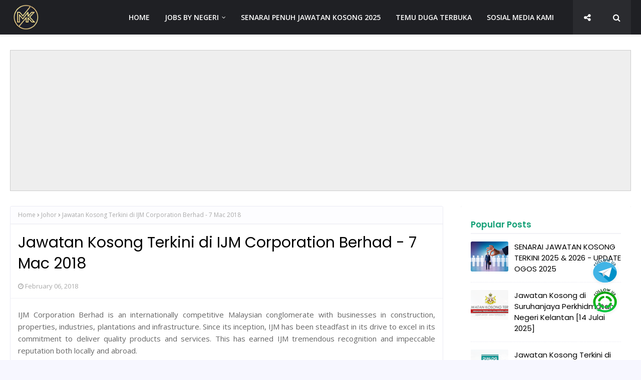

--- FILE ---
content_type: text/html; charset=UTF-8
request_url: https://www.mehkerja.my/2018/02/jawatan-kosong-terkini-di-suruhanjaya.html
body_size: 36431
content:
<!DOCTYPE html>
<html class='ltr' dir='ltr' xmlns='http://www.w3.org/1999/xhtml' xmlns:b='http://www.google.com/2005/gml/b' xmlns:data='http://www.google.com/2005/gml/data' xmlns:expr='http://www.google.com/2005/gml/expr'>
<head>
<!-- OPEN NEW TAB -->
<base target='_blank'/>
<!-- ADSENSE CONSENT MESSAGE GDPR CCPA -->
<script async='async' nonce='3uIik7X7nDZIbjnzihRjBg' src='https://fundingchoicesmessages.google.com/i/pub-4594859868042242?ers=1'></script><script nonce='3uIik7X7nDZIbjnzihRjBg'>(function() {function signalGooglefcPresent() {if (!window.frames['googlefcPresent']) {if (document.body) {const iframe = document.createElement('iframe'); iframe.style = 'width: 0; height: 0; border: none; z-index: -1000; left: -1000px; top: -1000px;'; iframe.style.display = 'none'; iframe.name = 'googlefcPresent'; document.body.appendChild(iframe);} else {setTimeout(signalGooglefcPresent, 0);}}}signalGooglefcPresent();})();</script>
<!-- ADSENSE PAGE LEVEL -->
<script async='async' src='//pagead2.googlesyndication.com/pagead/js/adsbygoogle.js'></script>
<script>
     (adsbygoogle = window.adsbygoogle || []).push({
          google_ad_client: "ca-pub-4594859868042242",
          enable_page_level_ads: truef
     });
</script>
<!-- Anti Copy Paste CSS -->
<style type='text/css'>@font-face{font-family:'Open Sans';font-style:normal;font-weight:400;font-stretch:100%;font-display:swap;src:url(//fonts.gstatic.com/s/opensans/v44/memSYaGs126MiZpBA-UvWbX2vVnXBbObj2OVZyOOSr4dVJWUgsjZ0B4taVIUwaEQbjB_mQ.woff2)format('woff2');unicode-range:U+0460-052F,U+1C80-1C8A,U+20B4,U+2DE0-2DFF,U+A640-A69F,U+FE2E-FE2F;}@font-face{font-family:'Open Sans';font-style:normal;font-weight:400;font-stretch:100%;font-display:swap;src:url(//fonts.gstatic.com/s/opensans/v44/memSYaGs126MiZpBA-UvWbX2vVnXBbObj2OVZyOOSr4dVJWUgsjZ0B4kaVIUwaEQbjB_mQ.woff2)format('woff2');unicode-range:U+0301,U+0400-045F,U+0490-0491,U+04B0-04B1,U+2116;}@font-face{font-family:'Open Sans';font-style:normal;font-weight:400;font-stretch:100%;font-display:swap;src:url(//fonts.gstatic.com/s/opensans/v44/memSYaGs126MiZpBA-UvWbX2vVnXBbObj2OVZyOOSr4dVJWUgsjZ0B4saVIUwaEQbjB_mQ.woff2)format('woff2');unicode-range:U+1F00-1FFF;}@font-face{font-family:'Open Sans';font-style:normal;font-weight:400;font-stretch:100%;font-display:swap;src:url(//fonts.gstatic.com/s/opensans/v44/memSYaGs126MiZpBA-UvWbX2vVnXBbObj2OVZyOOSr4dVJWUgsjZ0B4jaVIUwaEQbjB_mQ.woff2)format('woff2');unicode-range:U+0370-0377,U+037A-037F,U+0384-038A,U+038C,U+038E-03A1,U+03A3-03FF;}@font-face{font-family:'Open Sans';font-style:normal;font-weight:400;font-stretch:100%;font-display:swap;src:url(//fonts.gstatic.com/s/opensans/v44/memSYaGs126MiZpBA-UvWbX2vVnXBbObj2OVZyOOSr4dVJWUgsjZ0B4iaVIUwaEQbjB_mQ.woff2)format('woff2');unicode-range:U+0307-0308,U+0590-05FF,U+200C-2010,U+20AA,U+25CC,U+FB1D-FB4F;}@font-face{font-family:'Open Sans';font-style:normal;font-weight:400;font-stretch:100%;font-display:swap;src:url(//fonts.gstatic.com/s/opensans/v44/memSYaGs126MiZpBA-UvWbX2vVnXBbObj2OVZyOOSr4dVJWUgsjZ0B5caVIUwaEQbjB_mQ.woff2)format('woff2');unicode-range:U+0302-0303,U+0305,U+0307-0308,U+0310,U+0312,U+0315,U+031A,U+0326-0327,U+032C,U+032F-0330,U+0332-0333,U+0338,U+033A,U+0346,U+034D,U+0391-03A1,U+03A3-03A9,U+03B1-03C9,U+03D1,U+03D5-03D6,U+03F0-03F1,U+03F4-03F5,U+2016-2017,U+2034-2038,U+203C,U+2040,U+2043,U+2047,U+2050,U+2057,U+205F,U+2070-2071,U+2074-208E,U+2090-209C,U+20D0-20DC,U+20E1,U+20E5-20EF,U+2100-2112,U+2114-2115,U+2117-2121,U+2123-214F,U+2190,U+2192,U+2194-21AE,U+21B0-21E5,U+21F1-21F2,U+21F4-2211,U+2213-2214,U+2216-22FF,U+2308-230B,U+2310,U+2319,U+231C-2321,U+2336-237A,U+237C,U+2395,U+239B-23B7,U+23D0,U+23DC-23E1,U+2474-2475,U+25AF,U+25B3,U+25B7,U+25BD,U+25C1,U+25CA,U+25CC,U+25FB,U+266D-266F,U+27C0-27FF,U+2900-2AFF,U+2B0E-2B11,U+2B30-2B4C,U+2BFE,U+3030,U+FF5B,U+FF5D,U+1D400-1D7FF,U+1EE00-1EEFF;}@font-face{font-family:'Open Sans';font-style:normal;font-weight:400;font-stretch:100%;font-display:swap;src:url(//fonts.gstatic.com/s/opensans/v44/memSYaGs126MiZpBA-UvWbX2vVnXBbObj2OVZyOOSr4dVJWUgsjZ0B5OaVIUwaEQbjB_mQ.woff2)format('woff2');unicode-range:U+0001-000C,U+000E-001F,U+007F-009F,U+20DD-20E0,U+20E2-20E4,U+2150-218F,U+2190,U+2192,U+2194-2199,U+21AF,U+21E6-21F0,U+21F3,U+2218-2219,U+2299,U+22C4-22C6,U+2300-243F,U+2440-244A,U+2460-24FF,U+25A0-27BF,U+2800-28FF,U+2921-2922,U+2981,U+29BF,U+29EB,U+2B00-2BFF,U+4DC0-4DFF,U+FFF9-FFFB,U+10140-1018E,U+10190-1019C,U+101A0,U+101D0-101FD,U+102E0-102FB,U+10E60-10E7E,U+1D2C0-1D2D3,U+1D2E0-1D37F,U+1F000-1F0FF,U+1F100-1F1AD,U+1F1E6-1F1FF,U+1F30D-1F30F,U+1F315,U+1F31C,U+1F31E,U+1F320-1F32C,U+1F336,U+1F378,U+1F37D,U+1F382,U+1F393-1F39F,U+1F3A7-1F3A8,U+1F3AC-1F3AF,U+1F3C2,U+1F3C4-1F3C6,U+1F3CA-1F3CE,U+1F3D4-1F3E0,U+1F3ED,U+1F3F1-1F3F3,U+1F3F5-1F3F7,U+1F408,U+1F415,U+1F41F,U+1F426,U+1F43F,U+1F441-1F442,U+1F444,U+1F446-1F449,U+1F44C-1F44E,U+1F453,U+1F46A,U+1F47D,U+1F4A3,U+1F4B0,U+1F4B3,U+1F4B9,U+1F4BB,U+1F4BF,U+1F4C8-1F4CB,U+1F4D6,U+1F4DA,U+1F4DF,U+1F4E3-1F4E6,U+1F4EA-1F4ED,U+1F4F7,U+1F4F9-1F4FB,U+1F4FD-1F4FE,U+1F503,U+1F507-1F50B,U+1F50D,U+1F512-1F513,U+1F53E-1F54A,U+1F54F-1F5FA,U+1F610,U+1F650-1F67F,U+1F687,U+1F68D,U+1F691,U+1F694,U+1F698,U+1F6AD,U+1F6B2,U+1F6B9-1F6BA,U+1F6BC,U+1F6C6-1F6CF,U+1F6D3-1F6D7,U+1F6E0-1F6EA,U+1F6F0-1F6F3,U+1F6F7-1F6FC,U+1F700-1F7FF,U+1F800-1F80B,U+1F810-1F847,U+1F850-1F859,U+1F860-1F887,U+1F890-1F8AD,U+1F8B0-1F8BB,U+1F8C0-1F8C1,U+1F900-1F90B,U+1F93B,U+1F946,U+1F984,U+1F996,U+1F9E9,U+1FA00-1FA6F,U+1FA70-1FA7C,U+1FA80-1FA89,U+1FA8F-1FAC6,U+1FACE-1FADC,U+1FADF-1FAE9,U+1FAF0-1FAF8,U+1FB00-1FBFF;}@font-face{font-family:'Open Sans';font-style:normal;font-weight:400;font-stretch:100%;font-display:swap;src:url(//fonts.gstatic.com/s/opensans/v44/memSYaGs126MiZpBA-UvWbX2vVnXBbObj2OVZyOOSr4dVJWUgsjZ0B4vaVIUwaEQbjB_mQ.woff2)format('woff2');unicode-range:U+0102-0103,U+0110-0111,U+0128-0129,U+0168-0169,U+01A0-01A1,U+01AF-01B0,U+0300-0301,U+0303-0304,U+0308-0309,U+0323,U+0329,U+1EA0-1EF9,U+20AB;}@font-face{font-family:'Open Sans';font-style:normal;font-weight:400;font-stretch:100%;font-display:swap;src:url(//fonts.gstatic.com/s/opensans/v44/memSYaGs126MiZpBA-UvWbX2vVnXBbObj2OVZyOOSr4dVJWUgsjZ0B4uaVIUwaEQbjB_mQ.woff2)format('woff2');unicode-range:U+0100-02BA,U+02BD-02C5,U+02C7-02CC,U+02CE-02D7,U+02DD-02FF,U+0304,U+0308,U+0329,U+1D00-1DBF,U+1E00-1E9F,U+1EF2-1EFF,U+2020,U+20A0-20AB,U+20AD-20C0,U+2113,U+2C60-2C7F,U+A720-A7FF;}@font-face{font-family:'Open Sans';font-style:normal;font-weight:400;font-stretch:100%;font-display:swap;src:url(//fonts.gstatic.com/s/opensans/v44/memSYaGs126MiZpBA-UvWbX2vVnXBbObj2OVZyOOSr4dVJWUgsjZ0B4gaVIUwaEQbjA.woff2)format('woff2');unicode-range:U+0000-00FF,U+0131,U+0152-0153,U+02BB-02BC,U+02C6,U+02DA,U+02DC,U+0304,U+0308,U+0329,U+2000-206F,U+20AC,U+2122,U+2191,U+2193,U+2212,U+2215,U+FEFF,U+FFFD;}</style>
<style>
  body {
    -webkit-user-select: none;
    -moz-user-select: none;
    -ms-user-select: none;
    user-select: none;
  }
</style>
<meta content='width=device-width, initial-scale=1, minimum-scale=1, maximum-scale=1' name='viewport'/>
<title>Jawatan Kosong Terkini di Suruhanjaya Perkhidmatan Air Negara (SPAN) - 7 Mac 2018</title>
<meta content='text/html; charset=UTF-8' http-equiv='Content-Type'/>
<!-- Chrome, Firefox OS and Opera -->
<meta content='#f7f7ff' name='theme-color'/>
<!-- Windows Phone -->
<meta content='#f7f7ff' name='msapplication-navbutton-color'/>
<meta content='blogger' name='generator'/>
<link href='https://www.mehkerja.my/favicon.ico' rel='icon' type='image/x-icon'/>
<link href='https://www.mehkerja.my/2018/02/jawatan-kosong-terkini-di-suruhanjaya.html' rel='canonical'/>
<link rel="alternate" type="application/atom+xml" title="JAWATAN KOSONG 2025 | KERJA KOSONG TERKINI | JOB VACANCY - Atom" href="https://www.mehkerja.my/feeds/posts/default" />
<link rel="alternate" type="application/rss+xml" title="JAWATAN KOSONG 2025 | KERJA KOSONG TERKINI | JOB VACANCY - RSS" href="https://www.mehkerja.my/feeds/posts/default?alt=rss" />
<link rel="service.post" type="application/atom+xml" title="JAWATAN KOSONG 2025 | KERJA KOSONG TERKINI | JOB VACANCY - Atom" href="https://www.blogger.com/feeds/2888061262988747990/posts/default" />

<link rel="alternate" type="application/atom+xml" title="JAWATAN KOSONG 2025 | KERJA KOSONG TERKINI | JOB VACANCY - Atom" href="https://www.mehkerja.my/feeds/5613696804668231146/comments/default" />
<!--Can't find substitution for tag [blog.ieCssRetrofitLinks]-->
<link href='https://blogger.googleusercontent.com/img/b/R29vZ2xl/AVvXsEgCU_pmR4WjSPDxoQiqEuQm-IWECF8l8MuWapRt3yHnjMrEfWDHzYAl4ZkgwEhi-zMN16WEULfS9LLclRsZPrKaNF8MLlKTxiucWOGuG0839Br97MW6RNLqKqBOhvI3Q9U3IxiPzvoG_Xqf/s1600/Jawatan+Kosong+Terkini+2017+di+Suruhanjaya+Perkhidmatan+Air+Negara+%2528SPAN%2529.png' rel='image_src'/>
<meta content='https://www.mehkerja.my/2018/02/jawatan-kosong-terkini-di-suruhanjaya.html' property='og:url'/>
<meta content='Jawatan Kosong Terkini di Suruhanjaya Perkhidmatan Air Negara (SPAN) - 7 Mac 2018' property='og:title'/>
<meta content='Jawatan Kosong, Jawatan Kosong Malaysia, Jawatan Kosong 2025, Jawatan Kosong Terkini, Kerja Kosong, Kerja Kosong 2025, Kerja Kosong Terkini,' property='og:description'/>
<meta content='https://blogger.googleusercontent.com/img/b/R29vZ2xl/AVvXsEgCU_pmR4WjSPDxoQiqEuQm-IWECF8l8MuWapRt3yHnjMrEfWDHzYAl4ZkgwEhi-zMN16WEULfS9LLclRsZPrKaNF8MLlKTxiucWOGuG0839Br97MW6RNLqKqBOhvI3Q9U3IxiPzvoG_Xqf/w1200-h630-p-k-no-nu/Jawatan+Kosong+Terkini+2017+di+Suruhanjaya+Perkhidmatan+Air+Negara+%2528SPAN%2529.png' property='og:image'/>
<!-- Google Fonts -->
<link href='//fonts.googleapis.com/css?family=Open+Sans:400,400i,600,600i,700,700i|Poppins:400,600,700' media='all' rel='stylesheet' type='text/css'/>
<link href='https://stackpath.bootstrapcdn.com/font-awesome/4.7.0/css/font-awesome.min.css' rel='stylesheet'/>
<!-- Template Style CSS -->
<style id='page-skin-1' type='text/css'><!--
/*
-----------------------------------------------
MEHKERJA.MY
----------------------------------------------- */
/*-- Reset CSS --*/
#google_translate_element { clear: both; }.thread-expanded .thread-count a { display: none; }.comments .continue { display: none!important; }
.CSS_LIGHTBOX{z-index:999999!important}.CSS_LIGHTBOX_ATTRIBUTION_INDEX_CONTAINER .CSS_HCONT_CHILDREN_HOLDER > .CSS_LAYOUT_COMPONENT.CSS_HCONT_CHILD:first-child > .CSS_LAYOUT_COMPONENT{opacity:0}a,abbr,acronym,address,applet,b,big,blockquote,body,caption,center,cite,code,dd,del,dfn,div,dl,dt,em,fieldset,font,form,h1,h2,h3,h4,h5,h6,html,i,iframe,img,ins,kbd,label,legend,li,object,p,pre,q,s,samp,small,span,strike,strong,sub,sup,table,tbody,td,tfoot,th,thead,tr,tt,u,ul,var{
padding:0;
border:0;
outline:0;
vertical-align:baseline;
background:0 0;
text-decoration:none
}
form,textarea,input,button{
-webkit-appearance:none;
-moz-appearance:none;
appearance:none;
border-radius:0
}
dl,ul{
list-style-position:inside;
font-weight:400;
list-style:none
}
ul li{
list-style:none
}
caption,th{
text-align:center
}
img{
border:none;
position:relative
}
a,a:visited{
text-decoration:none
}
.clearfix{
clear:both
}
.section,.widget,.widget ul{
margin:0;
padding:0
}
a{
color:#14a077
}
a:visited {
color:blue;
}
a img{
border:0
}
abbr{
text-decoration:none
}
.CSS_LIGHTBOX{
z-index:999999!important
}
.separator a{
clear:none!important;
float:none!important;
margin-left:0!important;
margin-right:0!important
}
#navbar-iframe,.widget-item-control,a.quickedit,.home-link,.feed-links{
display:none!important
}
.error_page #content-wrapper {
display: block;
}
.center{
display:table;
margin:0 auto;
position:relative
}
.widget > h2,.widget > h3{
display:none
}
/*-- Body Content CSS --*/
body{
background:#f7f7ff url() repeat fixed top left;
background-color:#f7f7ff;
font-family:'Open Sans',sans-serif;
font-size:14px;
font-weight:400;
color:#656565;
word-wrap:break-word;
margin:0;
padding:0
}
h1,h2,h3,h4,h5,h6{
font-family: 'Poppins', sans-serif;
}
#outer-wrapper{
margin:0 auto;
background-color:#ffffff;
box-shadow:0 0 5px rgba(0,0,0,.1)
}
.row{
width:1430px
}
#content-wrapper{
margin:40px auto 0;
overflow: visible;
}
.index #content-wrapper{
}
#content-wrapper > .container{
margin:0;
width:100%;
}
#main-wrapper{
float:left;
overflow:hidden;
width:calc(100% - 375px);
box-sizing:border-box;
word-wrap:break-word;
padding:0;
margin:0
}
#sidebar-wrapper{
float:right;
overflow:hidden;
width:340px;
box-sizing:border-box;
word-wrap:break-word;
padding:0
}
.post-image-wrap{
position:relative;
display:block
}
.post-image-link,.about-author .avatar-container,.comments .avatar-image-container{
background-color:rgba(155,155,155,0.07);
color:transparent!important
}
.post-thumb{
display:block;
position:relative;
width:100%;
height:100%;
object-fit:cover;
z-index:1;
opacity: 0;
transition:opacity .17s ease,transform .17s ease
}
.post-thumb.lazy-yard {
opacity: 1;
}
.post-image-link:hover .post-thumb,.post-image-wrap:hover .post-image-link .post-thumb{
opacity:.9
}
.post-title a{
display:block
}
.social a:before{
display:inline-block;
font-family:FontAwesome;
font-style:normal;
font-weight:400
}
.social .facebook a:before{
content:"\f09a"
}
.social .twitter a:before{
content:"\f099"
}
.social .gplus a:before{
content:"\f0d5"
}
.social .rss a:before{
content:"\f09e"
}
.social .youtube a:before{
content:"\f16a"
}
.social .skype a:before{
content:"\f17e"
}
.social .stumbleupon a:before{
content:"\f1a4"
}
.social .tumblr a:before{
content:"\f173"
}
.social .vk a:before{
content:"\f189"
}
.social .stack-overflow a:before{
content:"\f16c"
}
.social .github a:before{
content:"\f09b"
}
.social .linkedin a:before{
content:"\f0e1"
}
.social .dribbble a:before{
content:"\f17d"
}
.social .soundcloud a:before{
content:"\f1be"
}
.social .behance a:before{
content:"\f1b4"
}
.social .digg a:before{
content:"\f1a6"
}
.social .instagram a:before{
content:"\f16d"
}
.social .pinterest a:before{
content:"\f0d2"
}
.social .twitch a:before{
content:"\f1e8"
}
.social .delicious a:before{
content:"\f1a5"
}
.social .codepen a:before{
content:"\f1cb"
}
.social .reddit a:before{
content:"\f1a1"
}
.social .whatsapp a:before{
content:"\f232"
}
.social .snapchat a:before{
content:"\f2ac"
}
.social .email a:before{
content:"\f0e0"
}
.social .external-link a:before{
content:"\f35d"
}
.social-color .facebook a{
background-color:#3b5999
}
.social-color .twitter a{
background-color:#00acee
}
.social-color .gplus a{
background-color:#db4a39
}
.social-color .youtube a{
background-color:#db4a39
}
.social-color .instagram a{
background:linear-gradient(15deg,#ffb13d,#dd277b,#4d5ed4)
}
.social-color .pinterest a{
background-color:#ca2127
}
.social-color .dribbble a{
background-color:#ea4c89
}
.social-color .linkedin a{
background-color:#0077b5
}
.social-color .tumblr a{
background-color:#365069
}
.social-color .twitch a{
background-color:#6441a5
}
.social-color .rss a{
background-color:#ffc200
}
.social-color .skype a{
background-color:#00aff0
}
.social-color .stumbleupon a{
background-color:#eb4823
}
.social-color .vk a{
background-color:#4a76a8
}
.social-color .stack-overflow a{
background-color:#f48024
}
.social-color .github a{
background-color:#24292e
}
.social-color .soundcloud a{
background:linear-gradient(#ff7400,#ff3400)
}
.social-color .behance a{
background-color:#191919
}
.social-color .digg a{
background-color:#1b1a19
}
.social-color .delicious a{
background-color:#0076e8
}
.social-color .codepen a{
background-color:#000
}
.social-color .reddit a{
background-color:#ff4500
}
.social-color .whatsapp a{
background-color:#3fbb50
}
.social-color .snapchat a{
background-color:#ffe700
}
.social-color .email a{
background-color:#888
}
.social-color .external-link a{
background-color:#1f2024
}
.social-text .facebook a:after{
content:"Facebook"
}
.social-text .twitter a:after{
content:"Twitter"
}
.social-text .gplus a:after{
content:"Google Plus"
}
.social-text .rss a:after{
content:"Rss"
}
.social-text .youtube a:after{
content:"YouTube"
}
.social-text .skype a:after{
content:"Skype"
}
.social-text .stumbleupon a:after{
content:"StumbleUpon"
}
.social-text .tumblr a:after{
content:"Tumblr"
}
.social-text .vk a:after{
content:"VKontakte"
}
.social-text .stack-overflow a:after{
content:"Stack Overflow"
}
.social-text .github a:after{
content:"Github"
}
.social-text .linkedin a:after{
content:"LinkedIn"
}
.social-text .dribbble a:after{
content:"Dribbble"
}
.social-text .soundcloud a:after{
content:"SoundCloud"
}
.social-text .behance a:after{
content:"Behance"
}
.social-text .digg a:after{
content:"Digg"
}
.social-text .instagram a:after{
content:"Instagram"
}
.social-text .pinterest a:after{
content:"Pinterest"
}
.social-text .twitch a:after{
content:"Twitch"
}
.social-text .delicious a:after{
content:"Delicious"
}
.social-text .codepen a:after{
content:"CodePen"
}
.social-text .flipboard a:after{
content:"Flipboard"
}
.social-text .reddit a:after{
content:"Reddit"
}
.social-text .whatsapp a:after{
content:"Whatsapp"
}
.social-text .messenger a:after{
content:"Messenger"
}
.social-text .snapchat a:after{
content:"Snapchat"
}
.social-text .email a:after{
content:"Email"
}
.social-text .external-link a:after{
content:"WebSite"
}
#header-wrap{
position:relative;
width:100%;
height:70px;
background-color:#1f2024;
z-index:1010;
box-shadow:0 1px 4px 0 rgba(0,0,0,0.1);
border-bottom: 1px solid #eee;
}
.home #header-wrap {
background-color:transparent;
box-shadow: none;
border-bottom: 1px solid rgba(255, 255, 255, 0.2);
}
#header-wrap .container{
text-align:center;
position:relative;
margin:0 auto
}
.header-logo{
float:left;
margin:0 20px 0 0
}
.main-logo{
position:relative;
float:left;
width:auto;
max-width:250px;
max-height:52px;
margin:0;
padding: 9px 5px;
box-sizing:border-box;
}
.main-logo .header-image-wrapper{
display:block
}
.main-logo img{
max-width:100%;
max-height:52px;
margin:0
}
.main-logo h1, .main-logo h1 a{
color:#1f2024;
font-size:20px;
line-height:52px;
margin:0
}
.main-logo p{
font-size:12px;
margin:5px 0 0;
display:none;
}
.header-menu{
display:inline-block;
}
#main-menu .widget,#main-menu .widget > h3{
display:none
}
#main-menu .show-menu{
display:block
}
#main-menu{
position:relative;
height:70px;
z-index:15
}
#main-menu ul > li{
float:left;
position:relative;
margin:0;
padding:0;
transition:background .17s ease
}
#main-menu ul > li > a{
position:relative;
color:#ffffff;
font-size:14px;
font-weight:600;
line-height:70px;
display:inline-block;
text-decoration:none;
margin:0;
padding:0 15px;
transition:color .17s ease
}
#main-menu ul#main-menu-nav > li:hover{
background-color:rgba(255,255,255,0.05)
}
#main-menu ul#main-menu-nav > li:hover > a{
color:#ffffff
}
#main-menu ul > li > ul{
position:absolute;
float:left;
left:0;
top:70px;
width:180px;
background-color:#1f2024;
z-index:99999;
margin-top:0;
padding:0;
border:1px solid #1f2024;
box-shadow:0 2px 2px rgba(0,0,0,0.2);
visibility:hidden;
opacity:0
}
#main-menu ul > li > ul > li > ul{
position:absolute;
float:left;
top:0;
left:100%;
margin:-1px 0 0
}
#main-menu ul > li > ul > li{
z-index: 999;
text-align: left;
display:block;
float:none;
position:relative;
background-color:rgba(255,255,255,0.03);
border-bottom:1px solid #1f2024;
transition:background .17s ease
}
#main-menu ul > li > ul > li a{
display:block;
height:36px;
font-size:13px;
color:#f2f2f2;
font-weight:600;
line-height:36px;
box-sizing:border-box;
margin:0;
padding:0 15px;
transition:color .17s ease
}
#main-menu ul > li > ul > li:last-child{
border-bottom:0
}
#main-menu ul > li.has-sub > a:after{
content:'\f107';
float:right;
font-family:FontAwesome;
font-size:12px;
font-weight:400;
margin:0 0 0 6px
}
#main-menu ul > li > ul > li.has-sub > a:after{
content:'\f105';
float:right;
margin:0
}
#main-menu ul > li > ul > li a:hover{
color:#14a077
}
#main-menu ul > li:hover > ul,#main-menu ul > li > ul > li:hover > ul{
visibility:visible;
opacity:1
}
#main-menu ul ul{
transition:all .17s ease
}
.social-toggle{
font-family:FontAwesome;
}
.social-toggle:before{
content:"\f1e0"
}
.social-active .social-toggle:before{
content:"\f00d"
}
#social-menu{
display:none;
position:absolute;
width:100%;
height:70px;
top:0;
left:0;
background-color:#1f2024;
text-align:center;
z-index:15;
margin:0
}
.social-menu .social li{
display:inline-block;
padding:0;
margin:0
}
.social-menu .social li a{
display:block;
height:70px;
font-size:14px;
color:#ffffff;
line-height:70px;
padding:0 10px;
margin:0 5px;
transition:color .17s ease
}
.social-toggle,.show-search,.hide-search{
position:absolute;
top:0;
right:0;
display:block;
width:58px;
height:70px;
background-color:rgba(255,255,255,0.05);
line-height:70px;
z-index:20;
color:#ffffff;
font-size:16px;
font-weight:400;
text-align:center;
cursor:pointer;
transition:color .17s ease
}
.social-toggle {
right: 58px;
}
.home .social-toggle {
right: 0;
}
.hide-search{
color:#1f2024
}
.home #nav-search, .home .show-search, .home .hide-search {
display:none;
}
.show-search:hover,.hide-search:hover{
color:#14a077
}
.show-search:before{
content:"\f002";
font-family:FontAwesome
}
.hide-search:before{
content:"\f00d";
font-family:FontAwesome
}
#nav-search{
display:none;
position:absolute;
left:0;
top:0;
width:100%;
height:70px;
z-index:99;
background-color:#1f2024;
box-sizing:border-box;
padding:0
}
#nav-search .search-form{
width:100%;
height:70px;
background-color:rgba(0,0,0,0);
line-height:70px;
overflow:hidden;
padding:0
}
#nav-search .search-input{
width:100%;
height:70px;
font-family:inherit;
color:#1f2024;
margin:0;
padding:0 58px 0 12px;
background-color:rgba(0,0,0,0);
font-size:13px;
font-weight:400;
box-sizing:border-box;
border:0
}
#nav-search .search-input:focus{
color:#ffffff;
outline:none
}
.mobile-menu-toggle{
display:none;
position:absolute;
top:0;
left:0;
width:58px;
height:70px;
line-height:70px;
background-color:rgba(255,255,255,0.05);
z-index:20;
color:#ffffff;
font-size:17px;
font-weight:400;
text-align:center;
cursor:pointer;
transition:color .17s ease
}
.mobile-menu-toggle:hover{
color:#ffffff
}
.mobile-menu-toggle:before{
content:"\f0c9";
font-family:FontAwesome
}
.nav-active .mobile-menu-toggle:before{
content:"\f00d";
font-family:FontAwesome
}
.overlay{
display:none;
position:fixed;
top:0;
left:0;
right:0;
bottom:0;
z-index:990;
background:rgba(255,255,255,0.8)
}
.mobile-menu-wrap{
display:none;
position:absolute;
top:70px;
left:0;
width:100%;
background-color:#1f2024;
box-sizing:border-box;
visibility:hidden;
z-index:1000;
opacity:0;
transition:all .17s ease
}
.nav-active .mobile-menu-wrap{
visibility:visible;
opacity:1
}
.mobile-menu{
position:relative;
overflow:hidden;
padding:20px;
border-top:1px solid rgba(255,255,255,0.03)
}
.mobile-menu > ul{
margin:0
}
.mobile-menu .m-sub{
display:none;
padding:0
}
.mobile-menu ul li{
position:relative;
display:block;
overflow:hidden;
float:left;
width:100%;
font-size:14px;
line-height:38px
}
.mobile-menu > ul > li{
font-weight:600
}
.mobile-menu > ul li ul{
overflow:hidden
}
.mobile-menu ul li a{
color:#f2f2f2;
padding:0;
display:block;
transition:all .17s ease
}
.mobile-menu ul li.has-sub .submenu-toggle{
position:absolute;
top:0;
right:0;
color:#f2f2f2;
cursor:pointer
}
.mobile-menu ul li.has-sub .submenu-toggle:after{
content:'\f105';
font-family:FontAwesome;
font-weight:400;
float:right;
width:34px;
font-size:14px;
text-align:center;
transition:all .17s ease
}
.mobile-menu ul li.has-sub.show > .submenu-toggle:after{
transform:rotate(90deg)
}
.mobile-menu > ul > li > ul > li > a{
color:#f2f2f2;
opacity:.7;
padding:0 0 0 15px
}
.mobile-menu > ul > li > ul > li > ul > li > a{
color:#f2f2f2;
opacity:.7;
padding:0 0 0 30px
}
.home-ad .widget > .widget-title{
display:none
}
.home-ad .widget-content{
float:left;
width:728px;
max-width:100%;
line-height:0;
margin:0 0 40px
}
#intro-wrap{
display:block;
}
.home #intro-wrap {
display:none;
position: relative;
float: left;
width: 100%;
z-index: 2;
margin: 0;
}
#main-intro{
text-align: -webkit-center;
}
#intro-wrap-hero {
padding: 40px 0px;
}
.home #intro-wrap:before {
content: '';
background: #0c343d;
position: absolute;
top: 0;
left: 0;
width: 100%;
height: 100%;
}
#main-intro .widget{
width:100%;
display:block;
overflow:hidden;
z-index: 99;
position: relative;
}
.intro-content{
max-width:720px;
text-align:left;
}
.intro-title{
font-size:46px;
color:#ffffff;
font-weight:600;
text-shadow: 0px 0px 10px rgb(0 0 0 / 50%);
margin:0 0 30px
}
.intro-snippet{
font-size: 18px;
line-height: 1.8;
margin: 0 0 20px;
color:#ffffff;
}
#intro-wrap-hero .intro-title{display:none}
#intro-wrap-hero .intro-snippet{display:none}
.hero-header-search {
position: relative;
margin: 0 0 0x;
}
.hero-header-search .search-form{
width:100%;
height:48px;
overflow:hidden;
display:flex;
padding:0
}
.hero-header-search .search-input{
display: flex;
height:48px;
font-family:inherit;
color:#222222;
margin:0;
padding:0 10px;
background-color:#fff;
font-size:13px;
font-weight:400;
line-height:48px;
outline:none;
box-sizing:border-box;
border:0;
flex: 1 1 auto;
border-radius:3px 0 0 3px
}
.hero-header-search #search-submit{
width:auto;
height:48px;
background-color:#f44336;
color:#fff;
line-height:48px;
cursor:pointer;
outline:none;
border:0;
border-radius:0 3px 3px 0;
transition:opacity .17s ease;
display: flex;
flex: 0 0 auto;
padding: 0 15px;
font-size: 18px;
font-weight: 600;
}
.hero-header-search #search-submit:hover{
background-color:#1f2024
}
.hero-header-search ::placeholder{
color:#777
}
#main-intro .widget.LinkList{
position:relative;
float:left;
display:block
}
#main-intro .widget.LinkList > .widget-title{
display:none
}
#main-intro .widget.LinkList ul li{
float:left
}
#main-intro .widget.LinkList ul li > a{
height:34px;
display:block;
color:#ffffff;
font-size:12px;
font-weight:400;
line-height:34px;
margin:0 10px 0 0;
padding:0 5px;
transition:color .17s
}
#main-intro .widget.LinkList ul li:first-child > a{
padding:0 5px 0 0
}
#main-intro .widget.LinkList ul > li:hover > a{
color:#14a077
}
.home-ad .widget > .widget-title{
display:none
}
.home-ad .widget{
width:728px;
max-width:100%;
margin:0 auto
}
.home-ad .widget .widget-content{
position:relative;
width:100%;
max-height:90px;
overflow:hidden;
line-height:1;
margin:0 0 30px
}
.author-intro-widgets {
}
.author-skill-details {
margin: 0 auto;
}
#intro-services-left {
display: grid;
grid-template-columns: repeat(5,1fr);
grid-gap:20px;
margin-top:30px;
}
.author-intro-widgets .right-side-widget .widget {
display: block;
list-style: none;
width: 100%;
float: left;
padding:0;
box-sizing: border-box;
position: relative;
}
.author-intro-widgets .right-side-widget .service-content {
display: block;
text-align: left;
padding: 20px;
box-shadow: 0px 2px 2px rgba(28, 36, 51, 0.1);
border-radius: 8px;
overflow: hidden;
position: relative;
background: #f5f5f5;
box-sizing: border-box;
background-size: cover;
background-position: 50%;
background-repeat: no-repeat;
box-sizing: border-box;
}
.author-intro-widgets .service-content .service-content-box-color {
background-color:#f5f5f5;
position: absolute;
top: 0;
left: 0;
width: 100%;
height: 100%;
box-sizing: border-box;
transition: all 0.3s ease-in-out;
}
.author-intro-widgets .service-content:hover  .service-content-box-color {
opacity: .8;
background-color: #123841;
transition: all 0.3s ease-in-out;
}
.author-intro-widgets .author-list .service-content-details {
overflow:hidden;
z-index: 999;
position: relative;
}
.author-intro-widgets .author-list .service-content-details .service-snippet {
color: #64666c;
font-size: 14px;
line-height: 22px;
margin:0;
transition: all 0.3s ease-in-out;
}
.author-intro-widgets .author-list .service-title {
margin: 0 0 10px;
font-size: 17px;
color:#121212;
font-weight: 700;
transition: all 0.3s ease-in-out;
}
.author-intro-widgets .service-content:hover .service-title, .author-intro-widgets .service-content:hover .service-content-details .service-snippet {
color:#ffffff;
transition: all 0.3s ease-in-out;
}
.service-action a {
display: inline-block;
color:#14a077;
text-transform: none;
border: none;
font-weight: 600;
font-size: 14px;
line-height: 22px;
padding: 0;
margin: 12px 0 0;
transition: background .17s ease;
}
.service-action a:after {
content: '\f105';
float: right;
font-family: FontAwesome;
font-size: 12px;
font-weight: 400;
margin: 0 0 0 6px;
}
#hot-wrapper{
margin:0 auto
}
#hot-section .widget,#hot-section .widget > .widget-title{
display:none
}
#hot-section .show-hot, #hot-section .widget.PopularPosts{
display:block!important
}
#hot-section .show-hot .widget-content, #hot-section .PopularPosts .widget-content{
position:relative;
overflow:hidden;
background: #ffffff;
padding:0;
box-sizing: border-box;
margin:30px 0 0;
}
.hot-loader{
position:relative;
height:200px;
overflow:hidden;
display:block
}
.hot-loader:after{
content:'';
position:absolute;
top:50%;
left:50%;
width:26px;
height:26px;
margin:-16px 0 0 -16px;
border:3px solid #eaeaea;
border-left-color:#0AF8C5;
border-right-color:#0AF8C5;
border-radius:100%;
animation:spinner .8s infinite linear;
transform-origin:center
}
@-webkit-keyframes spinner {
0%{
-webkit-transform:rotate(0deg);
transform:rotate(0deg)
}
to{
-webkit-transform:rotate(1turn);
transform:rotate(1turn)
}
}
@keyframes spinner {
0%{
-webkit-transform:rotate(0deg);
transform:rotate(0deg)
}
to{
-webkit-transform:rotate(1turn);
transform:rotate(1turn)
}
}
ul.hot-posts, .PopularPosts ul.hot-posts{
position:relative;
overflow:hidden;
position: relative;
overflow: hidden;
display: grid;
grid-template-columns: repeat(4,1fr);
grid-gap: 20px;
margin: 0;
}
.hot-posts .hot-item, PopularPosts .hot-posts .hot-item{
position:relative;
float:right;
width: 100%;
overflow:hidden;
box-sizing:border-box;
padding:0;
margin:0;
}
.hot-item-inner, PopularPosts .hot-item-inner{
position:relative;
float:left;
width:100%;
height:100%;
overflow:hidden;
display: flex;
flex-direction: column;
gap: 15px;
}
.hot-posts .post-image-link, .PopularPosts .hot-posts .post-image-link{
display: flex;
flex-direction: column;
width:100%;
height:200px;
position:relative;
overflow:hidden;
margin:0;
}
.hot-posts .post-image-link .post-thumb, .PopularPosts .hot-posts .post-image-link .post-thumb {
}
.hot-posts .post-image-link:before, .PopularPosts .hot-posts .post-image-link:before {
content: '';
position: absolute;
left: 0;
right: 0;
bottom: 0;
height: 70%;
background-image: linear-gradient(to bottom,transparent,rgba(0,0,0,0.8));
-webkit-backface-visibility: hidden;
backface-visibility: hidden;
z-index: 2;
opacity: 1;
margin: 0;
transition: opacity .25s ease;
}
.hot-posts .post-info, .PopularPosts .hot-posts .post-info{
overflow: hidden;
display: flex;
flex-direction: column;
z-index: 5;
box-sizing: border-box;
padding: 0;
gap: 8px;
}
.hot-posts .post-tag, .PopularPosts .hot-posts .post-tag{
position:relative;
height: auto;
display: flex;
width: -moz-fit-content;
width: fit-content;
font-size: 13px;
font-weight: 500;
padding:0;
margin: 0;
box-sizing: border-box;
background: none;
color: #131315;
}
.hot-posts .post-title, .PopularPosts .hot-posts .post-title{
font-size:16px;
font-weight:600;
display:block;
line-height:1.3em;
margin:0;
}
.hot-posts .post-title a, .PopularPosts .hot-posts .post-title a{
color:#131315;
display: -webkit-box;
-webkit-line-clamp: 2;
-webkit-box-orient: vertical;
overflow: hidden;
}
.hot-posts .post-title a:hover, .PopularPosts .hot-posts .post-title a:hover{
color:#0AF8C5
}
.hot-posts .post-meta, .PopularPosts .hot-posts .post-meta{
font-size:11px;
color:#afafaf
}
.PopularPosts .hot-posts .post-info .post-meta .post-date {
margin-top:0;
}
.show-hot .no-posts, .PopularPosts .no-posts{
width:100%;
text-align:center;
}
.ad-wrapper .widget > .widget-title {
display: none;
}
.ad-wrapper {
margin:0 auto;
}
.ad-wrapper .widget-content {
position:relative;
max-width:100%;
max-height:90px;
line-height:1;
margin:30px auto 0
}
.queryMessage{
overflow:hidden;
background-color:#fff;
color:#000000;
font-size:13px;
font-weight:400;
padding:8px 10px;
margin:0 0 25px;
border:1px solid #ebebf3;
border-radius:3px
}
.queryMessage .query-info{
margin:0 5px
}
.queryMessage .search-query,.queryMessage .search-label{
font-weight:700;
text-transform:uppercase
}
.queryMessage .search-query:before,.queryMessage .search-label:before{
content:"\201c"
}
.queryMessage .search-query:after,.queryMessage .search-label:after{
content:"\201d"
}
.queryMessage a.show-more{
float:right;
color:#14a077;
text-decoration:underline;
transition:opacity .17s
}
.queryMessage a.show-more:hover{
opacity:.8
}
.queryEmpty{
font-size:13px;
font-weight:400;
padding:10px 0;
margin:0 0 25px;
text-align:center
}
.title-wrap{
position:relative;
float:left;
width:100%;
margin:0
}
.title-wrap > h3{
position:relative;
display:block;
background-color:#fdfdff;
height:34px;
font-size:17px;
color:#14a077;
font-weight:600;
line-height:34px;
padding:0 15px;
margin:0;
border-bottom:2px solid #ebebf3
}
.custom-widget li{
overflow:hidden;
padding:15px 0 0;
margin:15px 0 0;
border-top:1px dotted #ebebf3
}
.custom-widget li:first-child{
padding:0;
margin:0;
border:0
}
.custom-widget .post-image-link{
position:relative;
width:75px;
height:60px;
float:left;
overflow:hidden;
display:block;
vertical-align:middle;
margin:0 12px 0 0;
border-radius:3px
}
.custom-widget .post-info{
overflow:hidden
}
.custom-widget .post-title{
overflow:hidden;
font-size:15px;
font-weight:400;
line-height:1.5em;
margin:0
}
.custom-widget .post-title a{
display:block;
color:#000000;
transition:color .17s
}
.custom-widget li:hover .post-title a{
color:#14a077
}
.index-post-wrap{
position: relative;
float: left;
width: 100%;
}
.grid-posts {
display: grid;
grid-template-columns: repeat(3,1fr);
grid-gap: 20px;
}
.blog-post{
display:block;
overflow:hidden;
word-wrap:break-word
}
.index-post{
padding: 0;
position: relative;
display: flex;
flex-direction: column;
overflow: visible;
border:1px solid #e5e5e5;
padding:10px;
box-sizing:border-box;
-webkit-border-radius: 1px;
-moz-border-radius: 1px;
border-radius: 1px;
}
.index-post .post-thumb {
}
.index-post .post-info-wrap {
float:left;
text-align:left;
padding:20px 0;
background: #fff;
}
.index-post-inside-wrap {
float: left;
width: 100%;
height: auto;
box-sizing: border-box;
}
.index-post .post-image-wrap{
float:left;
width:100%;
height:auto;
overflow:hidden;
margin:0
}
.index-post .post-image-wrap .post-image-link{
width:100%;
height:225px;
position:relative;
display:block;
z-index:1;
overflow:hidden;
}
.index-post .post-info{
float:left;
width:100%;
overflow:hidden;
text-align:left;
}
.index-post .post-info .post-tag {
background:transparent;
color:#1f2024;
padding: 0;
}
.index-post .post-info > h2{
font-size:20px;
font-weight:600;
line-height:1.4em;
text-decoration:none;
margin:0
}
.index-post .post-info > h2 > a{
display:block;
color:#000000;
transition:color .17s
}
.index-post .post-info > h2 > a:hover{
color:#14a077
}
.widget iframe,.widget img{
max-width:100%
}
.post-meta{
overflow:hidden;
color:#aaa;
font-size:13px;
font-weight:400;
padding:0 1px
}
.post-meta .post-author,.post-meta .post-date{
float:left;
display:inline-block;
margin:0 10px 0 0
}
.index-post-footer .post-meta .post-author, .index-post-footer .post-meta .post-date{
float:none;
}
.post-meta .post-author:before,.post-meta .post-date:before{
font-family:FontAwesome;
font-weight:400;
margin:0 3px 0 0
}
.post-meta .post-author:before{
content:'\f007'
}
.post-meta .post-date:before{
content:'\f017'
}
.post-meta a{
color:#aaa;
transition:color .17s
}
.post-meta a:hover{
color:#14a077
}
.post-meta .post-author .meta-avatar{
float:left;
height:20px;
width:20px;
overflow:hidden;
margin:0 7px 0 0;
border-radius:100%;
box-shadow:0 0 3px rgba(0,0,0,0.1)
}
.post-meta .post-author .meta-avatar img{
display:block;
width:100%;
height:100%;
border-radius:100%
}
.index-post .post-meta{
margin:0
}
.post-snippet{
position:relative;
display:block;
overflow:hidden;
font-size:16px;
line-height:1.7em;
font-weight:400;
margin:10px 0 15px;
}
.index-post .post-snippet{display:none}
.index-post a.read-more{display:none}
.index-post-footer{
position:relative;
float:left;
width:100%;
padding: 7px 0 0;
margin: 7px 0 0;
border-top:1px solid #e5e5e5
}
a.read-more{
height:28px;
font-size:12px;
font-weight:600;
text-transform:uppercase;
line-height:28px;
padding:0 13px;
margin:0;
background-color:#14a077;
color:#fff;
border:1px solid #14a077;
border-radius:3px;
display:inline-block;
transition:all .17s ease
}
a.read-more:hover{
background-color:#1f2024;
color:#fff;
border:1px solid #f2f2f6;
}
.read-more::before{
content:'\f064';
font-family:FontAwesome;
font-weight:400;
margin:0 5px 0 0
}
a.post-tag{
position:relative;
height:28px;
color:#fff;
font-size:12px;
font-weight:600;
text-transform:uppercase;
line-height:28px;
padding:0 13px;
margin:0;
transition:all .17s ease
}
a.post-tag:hover{
background-color:#1f2024;
color:#fff;
}
#breadcrumb{
font-size:12px;
font-weight:400;
height:34px;
background-color:#fdfdff;
color:#aaa;
line-height:34px;
padding:0 15px;
margin:0 0 15px;
border-bottom:2px solid #f2f2f6
}
#breadcrumb a{
color:#aaa;
transition:color .17s
}
#breadcrumb a:hover{
color:#14a077
}
#breadcrumb a,#breadcrumb em{
display:inline-block
}
#breadcrumb .delimiter:after{
content:'\f054';
font-family:FontAwesome;
font-size:7px;
font-weight:400;
font-style:normal;
vertical-align:middle;
margin:0 3px
}
.item-post h1.post-title{
color:#000000;
font-size:30px;
line-height:1.4em;
font-weight:400;
position:relative;
display:block;
padding:0 15px;
margin:0 0 15px
}
.static_page .item-post h1.post-title{
margin:15px 0 0
}
.item-post .post-body{
width:100%;
font-size:15px;
line-height:1.6em;
overflow:hidden;
box-sizing:border-box;
padding:20px 15px 0;
margin:15px 0 20px;
border-top:1px solid #f2f2f6
}
.item-post .post-outer{
padding:0
}
.item-post .post-body img{
max-width:100%
}
.main .widget{
margin:0
}
.main .Blog{
border-bottom-width:0
}
.post-item-inner{
position:relative;
float:left;
width:100%;
background-color:#fff;
overflow:hidden;
box-sizing:border-box;
margin:0 0 35px;
border:1px solid #ebebf3;
border-radius:3px
}
.post-item-inner .post-meta{
padding:0 15px
}
.post-footer{
position:relative;
float:left;
width:100%;
margin:0
}
.inline-ad{
position:relative;
display:block;
max-height:60px;
margin:0 0 30px
}
.inline-ad > ins{
display:block!important;
margin:0 auto!important
}
.item .inline-ad{
float:left;
width:100%;
margin:20px 0 0
}
.item-post-wrap > .inline-ad{
margin:0 0 20px
}
.post-labels{
overflow:hidden;
height:auto;
position:relative;
padding:0 15px;
margin:0 0 20px
}
.post-labels a{
float:left;
height:22px;
background-color:#fdfdff;
color:#000000;
font-size:12px;
line-height:22px;
font-weight:400;
margin:0;
padding:0 10px;
border:1px solid #f2f2f6;
border-radius:3px;
margin:0 5px 0 0;
transition:all .17s ease
}
.post-labels a:hover{
background-color:#14a077;
color:#fff;
border-color:#14a077
}
.post-reactions{
height:28px;
display:block;
padding:0 15px;
margin:0 0 15px
}
.post-reactions span{
float:left;
color:#000000;
font-size:12px;
line-height:25px;
text-transform:uppercase;
font-weight:600
}
.reactions-inner{
float:left;
margin:0;
height:28px
}
.post-share{
position:relative;
float:left;
width:100%;
overflow:hidden;
background-color:#fdfdff;
box-sizing:border-box;
padding:15px;
margin:0;
border-top:2px solid #f2f2f6
}
ul.share-links{
position:relative;
margin:0 -2.5px
}
.share-links li{
width:calc(100% / 7);
float:left;
box-sizing:border-box;
padding:0 2.5px;
margin:0
}
.share-links li a{
float:left;
display:inline-block;
cursor:pointer;
width:100%;
height:32px;
line-height:32px;
color:#fff;
font-weight:400;
font-size:17px;
text-align:center;
box-sizing:border-box;
opacity:1;
border-radius:3px;
transition:all .17s ease
}
.share-links li a:hover{
opacity:.8
}
ul.post-nav{
position:relative;
overflow:hidden;
display:block;
padding:0 5px;
margin:0 0 35px
}
.post-nav li{
display:inline-block;
width:50%
}
.post-nav .post-prev{
float:left;
text-align:left;
box-sizing:border-box;
padding:0 10px 0 0
}
.post-nav .post-next{
float:right;
text-align:right;
box-sizing:border-box;
padding:0 0 0 10px
}
.post-nav li a{
color:#000000;
line-height:1.4em;
display:block;
overflow:hidden;
transition:color .17s
}
.post-nav li:hover a{
color:#14a077
}
.post-nav li span{
display:block;
font-size:11px;
color:#aaa;
font-weight:600;
text-transform:uppercase;
padding:0 0 3px
}
.post-nav .post-prev span:before{
content:"\f053";
float:left;
font-family:FontAwesome;
font-size:10px;
font-weight:400;
text-transform:none;
margin:0 2px 0 0
}
.post-nav .post-next span:after{
content:"\f054";
float:right;
font-family:FontAwesome;
font-size:10px;
font-weight:400;
text-transform:none;
margin:0 0 0 2px
}
.post-nav p{
font-family: 'Poppins',Open Sans,sans-serif;
font-size:12px;
font-weight:400;
line-height:1.5em;
margin:0
}
.post-nav .post-nav-active p{
color:#aaa
}
.about-author{
position:relative;
display:block;
overflow:hidden;
background-color:#fff;
padding:20px;
margin:0 0 35px;
border:1px solid #ebebf3;
border-radius:3px
}
.about-author .avatar-container{
position:relative;
float:left;
width:80px;
height:80px;
background-color:rgba(255,255,255,0.05);
overflow:hidden;
margin:0 15px 0 0
}
.about-author .author-avatar{
float:left;
width:100%;
height:100%;
border-radius:3px
}
.author-name{
overflow:hidden;
display:inline-block;
font-size:16px;
font-weight:600;
margin:0
}
.author-name span{
color:#000000
}
.author-name a{
color:#14a077;
transition:opacity .17s
}
.author-name a:hover{
opacity:.8
}
.author-description{
display:block;
overflow:hidden;
font-size:12px;
font-weight:400;
line-height:1.6em
}
.author-description a:hover{
text-decoration:underline
}
#related-wrap{
overflow:hidden;
background-color:#fff;
margin:0 0 35px;
border:1px solid #ebebf3;
border-radius:3px
}
#related-wrap .related-tag{
display:none
}
.related-ready{
float:left;
width:100%;
box-sizing:border-box;
padding:15px
}
.related-ready .loader{
height:178px
}
ul.related-posts{
position:relative;
overflow:hidden;
margin:0 -10px;
padding:0
}
.related-posts .related-item{
width:33.33333333%;
position:relative;
overflow:hidden;
float:left;
display:block;
box-sizing:border-box;
padding:0 10px;
margin:0
}
.related-posts .post-image-link{
width:100%;
height:120px;
position:relative;
overflow:hidden;
display:block;
margin:0 0 10px;
border-radius:3px
}
.related-posts .post-title{
font-size:15px;
font-weight:400;
line-height:1.5em;
display:block;
margin:0
}
.related-posts .post-title a{
color:#000000;
transition:color .17s
}
.related-posts .post-meta{
font-size:11px;
margin:0 0 3px
}
.related-posts .related-item:hover .post-title a{
color:#14a077
}
#blog-pager{
float:left;
width:100%;
overflow:hidden;
text-align:center;
clear:both;
margin:30px 0
}
.blog-pager-older-link{
display:inline-block;
height:38px;
background-color:#14a077;
font-size:14px;
color:#fff;
font-weight:600;
text-transform:uppercase;
line-height:38px;
padding:0 15px;
border-radius:3px;
transition:background .17s ease
}
.blog-pager-older-link:before{
content:'\f021';
font-family:FontAwesome;
font-weight:400;
margin:0 5px 0 0
}
.blog-pager-older-link:hover{
background-color:#1f2024
}
.blog-post-comments{
display:none;
overflow:hidden;
background-color:#fff;
margin:0 0 35px;
border:1px solid #ebebf3;
border-radius:3px
}
.blog-post-comments .comments-title{
margin:0 0 20px
}
.comments-system-disqus .comments-title,.comments-system-facebook .comments-title{
margin:0
}
#disqus_thread{
float:left;
width:100%;
padding:10px 15px;
box-sizing:border-box
}
.blog-post-comments .fb_iframe_widget{
box-sizing:border-box;
padding:0 5px
}
#comments{
margin:0
}
#gpluscomments{
float:left!important;
width:100%!important;
margin:0 0 25px!important
}
#gpluscomments iframe{
float:left!important;
width:100%
}
.comments{
display:block;
clear:both;
padding:0 15px;
margin:0;
color:#000000
}
.comments .comment-thread > ol{
padding:0
}
.comments > h3{
font-size:13px;
font-weight:400;
font-style:italic;
padding-top:1px
}
.comments .comments-content .comment{
list-style:none;
margin:0;
padding:0 0 8px
}
.comments .comments-content .comment:first-child{
padding-top:0
}
.facebook-tab,.fb_iframe_widget_fluid span,.fb_iframe_widget iframe{
width:100%!important
}
.comments .item-control{
position:static
}
.comments .avatar-image-container{
float:left;
overflow:hidden;
position:absolute
}
.comments .avatar-image-container,.comments .avatar-image-container img{
height:35px;
max-height:35px;
width:35px;
max-width:35px;
border-radius:100%
}
.comments .comment-block{
overflow:hidden;
padding:0 0 20px
}
.comments .comment-block,.comments .comments-content .comment-replies{
margin:0 0 0 50px
}
.comments .comments-content .inline-thread{
padding:0
}
.comments .comment-actions{
float:left;
width:100%;
position:relative;
margin:0
}
.comments .comments-content .comment-header{
font-size:16px;
display:block;
overflow:hidden;
clear:both;
margin:0 0 3px;
padding:0 0 5px;
border-bottom:1px dotted #ebebf3
}
.comments .comments-content .comment-header a{
color:#000000;
transition:color .17s
}
.comments .comments-content .comment-header a:hover{
color:#14a077
}
.comments .comments-content .user{
font-family: 'Poppins',Open Sans,sans-serif;
font-style:normal;
font-weight:400;
display:block
}
.comments .comments-content .icon.blog-author{
display:none
}
.comments .comments-content .comment-content{
float:left;
font-size:13px;
color:#5E5E5E;
font-weight:400;
text-align:left;
line-height:1.4em;
margin:10px 0
}
.comments .comment .comment-actions a{
margin-right:5px;
padding:2px 5px;
background-color:#fdfdff;
color:#000000;
font-weight:400;
font-size:10px;
border:1px solid #f2f2f6;
border-radius:3px;
transition:all .17s ease
}
.comments .comment .comment-actions a:hover{
color:#fff;
background-color:#14a077;
border-color:#14a077;
text-decoration:none
}
.comments .comments-content .datetime{
float:left;
font-size:11px;
font-weight:400;
color:#aaa;
position:relative;
padding:0 1px;
margin:5px 0 0;
display:block
}
.comments .comments-content .datetime a,.comments .comments-content .datetime a:hover{
color:#aaa
}
.comments .thread-toggle{
margin-bottom:4px
}
.comments .thread-toggle .thread-arrow{
height:7px;
margin:0 3px 2px 0
}
.comments .thread-count a,.comments .continue a{
transition:opacity .17s
}
.comments .thread-count a:hover,.comments .continue a:hover{
opacity:.8
}
.comments .continue a{
display:none
}
.comments .thread-expanded{
padding:5px 0 0
}
.comments .thread-chrome.thread-collapsed{
display:none
}
.thread-arrow:before{
content:'';
font-family:FontAwesome;
color:#000000;
font-weight:400;
margin:0 2px 0 0
}
.comments .thread-expanded .thread-arrow:before{
content:'\f0d7'
}
.comments .thread-collapsed .thread-arrow:before{
content:'\f0da'
}
.comments .comments-content .comment-thread{
margin:0
}
.comments .continue a{
padding:0 0 0 60px;
font-weight:400
}
.comments .comments-content .loadmore.loaded{
margin:0;
padding:0
}
.comments .comment-replybox-thread{
margin:0
}
.thread-expanded .thread-count,.thread-expanded .thread-arrow,.comments .comments-content .loadmore,.comments .comments-content .loadmore.loaded{
display:none
}
#comment-editor{
margin:0 0 20px
}
.sora-moji{
display:inline-block;
height:18px;
width:18px;
vertical-align:middle;
background-size:100%;
background-repeat:no-repeat;
margin:0
}
.mj-0{
background-image:url(https://1.bp.blogspot.com/-RXvE9nldeiQ/XRSuxr-VsuI/AAAAAAAAGvo/SZIHiQKOlIcMhSUJ6P4Y2Bp_gTYhj1g6QCEwYBhgL/s1600/1f44d.png)
}
.mj-1{
background-image:url(https://1.bp.blogspot.com/-B7kMZ3L_lCc/XRSuyau5lBI/AAAAAAAAGv4/1QOAzHdM6ccxFhLfcTcQqyslXWrnPUexwCEwYBhgL/s1600/1f600.pngg)
}
.mj-2{
background-image:url(https://1.bp.blogspot.com/-wJ5lUcv0F7E/XRSu2vY1ycI/AAAAAAAAGvk/2EDUR284NbYe5fRUpBnx7r7Dj8DkI2cDgCEwYBhgL/s1600/1f615.png)
}
.mj-3{
background-image:url(https://1.bp.blogspot.com/-4PgXCzsAjB4/XRSuy-0UsII/AAAAAAAAGvk/85l-pwqCrLkPvkm3lGg6tMh0pIvfC1i9ACEwYBhgL/s1600/1f601.png)
}
.mj-4{
background-image:url(https://1.bp.blogspot.com/--FKYSMtsCkM/XRSu1_JkLWI/AAAAAAAAGv0/RpyRy80qDQkQ_ceaw6wovQliz8a38_L_gCEwYBhgL/s1600/1f60f.png)
}
.mj-5{
background-image:url(https://1.bp.blogspot.com/-upda_BMY3Y8/XRSuzcc5d0I/AAAAAAAAGvk/DeAS626cqoQ1ZJrlGGdMu6JFpuFWZsUwwCEwYBhgL/s1600/1f603.png)
}
.mj-6{
background-image:url(https://1.bp.blogspot.com/-U7SJPJ2BcFs/XRSu47vsd2I/AAAAAAAAGvw/rKRZ95x_S9M6aF6HRRoJLNi2q0cgNKwrwCEwYBhgL/s1600/1f62c.png)
}
.mj-7{
background-image:url(https://1.bp.blogspot.com/-qLjsehA_03Q/XRSuz4dmT7I/AAAAAAAAGvs/8r-TCAiZ-dcZM0JtETl1ii7r1iKf3_2qACEwYBhgL/s1600/1f604.png)
}
.mj-8{
background-image:url(https://1.bp.blogspot.com/-wXS0C8ALmzQ/XRSu3wASPcI/AAAAAAAAGvw/6dGzYe1ukTwtw_pf0a9c7fC-taIxzk-HwCEwYBhgL/s1600/1f61e.png)
}
.mj-9{
background-image:url(https://1.bp.blogspot.com/-1aI1b7GsJpI/XRSu4zxq1ZI/AAAAAAAAGvw/u61cH28h6-wThrkr6YbnZBDpo98i4rzWgCEwYBhgL/s1600/1f62d.png)
}
.mj-10{
background-image:url(https://1.bp.blogspot.com/-DVzvmO7v6lc/XRSu27PTrZI/AAAAAAAAGvg/lJOHNTnPTL4v8WevENER1ElR19yer0HKwCEwYBhgL/s1600/1f616.png)
}
.mj-11{
background-image:url(https://1.bp.blogspot.com/-XPifCRNIgWs/XRSu3q15EnI/AAAAAAAAGvo/jFo4kCbFUwkXjS0OcAVRgWLVh69aO6TZQCEwYBhgL/s1600/1f61c.png)
}
.mj-12{
background-image:url(https://1.bp.blogspot.com/-IjrEseQzuGY/XRSu5tLhGiI/AAAAAAAAGv0/pbQlHXkCp8U3y5q2uEe3BbTNyVAgTVrTwCEwYBhgL/s1600/1f62e.png)
}
.mj-13{
background-image:url(https://1.bp.blogspot.com/-tIdUSsBo7yI/XRSu0fupmxI/AAAAAAAAGv4/gyWeyfQ-XeEtT1RSxvHCiuefE5N8lGMlACEwYBhgL/s1600/1f606.png)
}
.mj-14{
background-image:url(https://1.bp.blogspot.com/-K9Tby48WhjM/XRSu1FxLcPI/AAAAAAAAGv4/LSgMbaU11UUEbvpWwCHRXDgrqP1phDDqwCEwYBhgL/s1600/1f609.png)
}
.mj-15{
background-image:url(https://1.bp.blogspot.com/-XAM9SJhA6Kk/XRSu2hDG1ZI/AAAAAAAAGv0/TAOBoEgpcvYvg6lqkkwUCoZiy-Tp226YQCEwYBhgL/s1600/1f614.png)
}
.mj-16{
background-image:url(https://1.bp.blogspot.com/-oVxqCeHSzLE/XRSu3ex1o-I/AAAAAAAAGvs/9eLcLWTN42k6wesgxMakk3M2rEDPk_w0QCEwYBhgL/s1600/1f619.png)
}
.mj-17{
background-image:url(https://1.bp.blogspot.com/-BzZZodwF7AE/XRSu4s5stmI/AAAAAAAAGvs/x7A_Hg3suZM7zedekc8eO5nTfokxX6RjwCEwYBhgL/s1600/1f625.png)
}
.mj-18{
background-image:url(https://1.bp.blogspot.com/-X7kXzXWUKT4/XRSu4KiAVAI/AAAAAAAAGvw/VpMp86gahOUD_6V39ZWjriD0o3yaiZG1wCEwYBhgL/s1600/1f620.png)
}
.mj-19{
background-image:url(https://1.bp.blogspot.com/-YT4LCFV0MV4/XRSu1rauhiI/AAAAAAAAGvs/pLGuD-zJUNQCUET9llkTS5y5rmczpim_wCEwYBhgL/s1600/1f60e.png)
}
.mj-20{
background-image:url(https://1.bp.blogspot.com/-ppQ_ikPCbRo/XRSu4axJKZI/AAAAAAAAGvs/OPDJnneeT8MdthHBNqvp8zyG4hL1lK6KgCEwYBhgL/s1600/1f624.png)
}
.mj-21{
background-image:url(https://1.bp.blogspot.com/-q8gg1hTauFI/XRSu5j_HLlI/AAAAAAAAGv4/kiR7wySbWmsf0zBmv27B64u1ZEMW2UhsgCEwYBhgL/s1600/1f634.png)
}
.mj-22{
background-image:url(https://1.bp.blogspot.com/-_9jUw5Tc0W8/XRSu5-x0fmI/AAAAAAAAGv0/dt1ilce3lY42yLqhrIKKgW0FD5O-xDw1QCEwYBhgL/s1600/1f635.png)
}
.mj-23{
background-image:url(https://1.bp.blogspot.com/-NIPm8bXVyLI/XRSu6im_04I/AAAAAAAAGv4/M_vy35F8MVAO20wz01X8uvDmUbWgnlTEACEwYBhgL/s1600/1f637.png)
}
.mj-24{
background-image:url(https://1.bp.blogspot.com/-yG7-6FTF0pI/XRSuxpkUKeI/AAAAAAAAGvs/xdQm40pKl4M5xARpRVRt1epZ6At2MxIIgCEwYBhgL/s1600/1f35c.png)
}
.mj-25{
background-image:url(https://1.bp.blogspot.com/-5-_inAfdWoE/XRSu1uJfPdI/AAAAAAAAGvk/8fMxcDSy9NcU2F-9lcVAHnoHbOPOqFmyACEwYBhgL/s1600/1f60d.png)
}
.mj-26{
background-image:url(https://1.bp.blogspot.com/-8ODGq6dFy6U/XRSuxm-V3lI/AAAAAAAAGvw/C5g8g9kzRaAjScQTFaa-94Ow75eUtI3wACEwYBhgL/s1600/1f496.png)
}
.emoji-toggle{
display:inline-block;
background-color:#14a077;
color:#fff;
height:26px;
line-height:26px;
font-size:14px;
cursor:pointer;
padding:0 10px;
margin:0 0 10px;
border-radius:2px;
transition:background .17s ease
}
.emoji-toggle:hover{
background-color:#1f2024
}
#emoji-box{
display:none;
padding:20px 0 0;
margin:10px 0;
border-top:1px dashed #ccc
}
#emoji-box .mj-item{
display:inline-block;
text-align:center;
font-size:12px;
font-weight:700;
padding:0 10px;
margin:0 0 10px
}
#emoji-box .sora-moji{
display:block;
margin:0 0 5px
}
.post-body h1,.post-body h2,.post-body h3,.post-body h4,.post-body h5,.post-body h6{
color:#000000;
font-weight:600;
margin:0 0 15px
}
.post-body h1,.post-body h2{
font-size:24px
}
.post-body h3{
font-size:21px
}
.post-body h4{
font-size:18px
}
.post-body h5{
font-size:16px
}
.post-body h6{
font-size:13px
}
blockquote{
font-style:italic;
padding:10px;
margin:0;
border-left:4px solid #14a077
}
blockquote:before,blockquote:after{
display:inline-block;
font-family:FontAwesome;
font-style:normal;
font-weight:400;
color:#aaa;
line-height:1
}
blockquote:before{
content:'\f10d';
margin:0 10px 0 0
}
blockquote:after{
content:'\f10e';
margin:0 0 0 10px
}
.widget .post-body ul,.widget .post-body ol{
line-height:1.5;
font-weight:400
}
.widget .post-body li{
margin:5px 0;
padding:0;
line-height:1.5
}
.post-body ul{
padding:0 0 0 20px
}
.post-body ul li:before{
content:"\f105";
font-family:FontAwesome;
font-size:13px;
font-weight:400;
margin:0 5px 0 0
}
.post-body u{
text-decoration:underline
}
.post-body a{
transition:color .17s ease
}
.post-body strike{
text-decoration:line-through
}
.contact-form{
overflow:hidden
}
.contact-form .widget-title{
display:none
}
.contact-form .contact-form-name{
width:calc(50% - 5px)
}
.contact-form .contact-form-email{
width:calc(50% - 5px);
float:right
}
.sidebar .widget{
position:relative;
overflow:hidden;
padding:20px;
background: #fff;
webkit-box-shadow: 0px 1px 4px 0px rgb(0 0 0 / 15%);
-moz-box-shadow: 0px 1px 4px 0px rgba(0, 0, 0, 0.15);
box-shadow: 0px 1px 4px 0px rgb(0 0 0 / 15%);
-webkit-border-radius: 4px;
-moz-border-radius: 4px;
border-radius: 4px;
box-sizing:border-box;
margin:0 0 35px;
}
.sidebar .widget-title{
position:relative;
float:left;
width:100%;
margin:0
}
.sidebar .widget-title > h3{
position:relative;
display:block;
height:34px;
font-size:17px;
color:#14a077;
font-weight:600;
line-height:34px;
padding:0;
margin:0;
border-bottom:2px solid #f2f2f6
}
.sidebar .widget-content{
float:left;
width:100%;
box-sizing:border-box;
padding:15px 0;
margin:0
}
ul.social-counter{
margin:0 -5px
}
.social-counter li{
float:left;
width:20%;
box-sizing:border-box;
padding:0 5px;
margin:10px 0 0
}
.social-counter li:nth-child(1),.social-counter li:nth-child(2),.social-counter li:nth-child(3),.social-counter li:nth-child(4),.social-counter li:nth-child(5){
margin-top:0
}
.social-counter li a{
display:block;
height:40px;
font-size:22px;
color:#fff;
text-align:center;
line-height:40px;
border-radius:2px;
transition:opacity .17s
}
.social-counter li a:hover{
opacity:.8
}
.list-label li{
position:relative;
display:block;
padding:7px 0;
border-top:1px dotted #ebebf3
}
.list-label li:first-child{
padding-top:0;
border-top:0
}
.list-label li:last-child{
padding-bottom:0;
border-bottom:0
}
.list-label li a{
display:block;
color:#000000;
font-size:13px;
font-weight:400;
text-transform:capitalize;
transition:color .17s
}
.list-label li a:before{
content:"\f054";
float:left;
color:#000000;
font-weight:400;
font-family:FontAwesome;
font-size:6px;
margin:6px 3px 0 0;
transition:color .17s
}
.list-label li a:hover{
color:#14a077
}
.list-label .label-count{
position:relative;
float:right;
font-size:11px;
font-weight:400;
text-align:center;
line-height:16px
}
.cloud-label li{
position:relative;
float:left;
margin:0 5px 5px 0
}
.cloud-label li a{
display:block;
height:26px;
background-color:#fdfdff;
color:#000000;
font-size:12px;
line-height:26px;
font-weight:400;
padding:0 10px;
border:1px solid #f2f2f6;
border-radius:3px;
transition:all .17s ease
}
.cloud-label li a:hover{
color:#fff;
background-color:#14a077;
border-color:#14a077
}
.cloud-label .label-count{
display:none
}
.sidebar .FollowByEmail > .widget-title > h3{
margin:0
}
.FollowByEmail .widget-content{
position:relative;
overflow:hidden;
text-align:center;
font-weight:400;
box-sizing:border-box;
padding:20px
}
.FollowByEmail .widget-content > h3{
font-size:17px;
color:#14a077;
font-weight:600;
margin:0 0 13px
}
.FollowByEmail .before-text{
font-size:13px;
line-height:1.5em;
margin:0 0 15px;
display:block;
padding:0 10px;
overflow:hidden
}
.FollowByEmail .follow-by-email-inner{
position:relative
}
.FollowByEmail .follow-by-email-inner .follow-by-email-address{
width:100%;
height:32px;
color:#000000;
font-size:11px;
font-family:inherit;
padding:0 10px;
margin:0 0 10px;
box-sizing:border-box;
border:1px solid #eee;
border-radius:3px;
transition:ease .17s
}
.FollowByEmail .follow-by-email-inner .follow-by-email-submit{
width:100%;
height:32px;
font-family:inherit;
font-size:11px;
color:#fff;
background-color:#14a077;
text-transform:uppercase;
text-align:center;
font-weight:600;
cursor:pointer;
margin:0;
border:0;
border-radius:3px;
transition:background .17s ease
}
.FollowByEmail .follow-by-email-inner .follow-by-email-submit:hover{
background-color:#1f2024
}
#ArchiveList ul.flat li{
color:#000000;
font-size:13px;
font-weight:400;
padding:7px 0;
border-bottom:1px dotted #eaeaea
}
#ArchiveList ul.flat li:first-child{
padding-top:0
}
#ArchiveList ul.flat li:last-child{
padding-bottom:0;
border-bottom:0
}
#ArchiveList .flat li > a{
display:block;
color:#000000;
transition:color .17s
}
#ArchiveList .flat li > a:hover{
color:#14a077
}
#ArchiveList .flat li > a:before{
content:"\f054";
float:left;
color:#000000;
font-weight:400;
font-family:FontAwesome;
font-size:6px;
margin:6px 3px 0 0;
display:inline-block;
transition:color .17s
}
#ArchiveList .flat li > a > span{
position:relative;
float:right;
width:16px;
height:16px;
background-color:#14a077;
color:#fff;
font-size:11px;
font-weight:400;
text-align:center;
line-height:16px
}
.common-widget .PopularPosts .post{
overflow:hidden;
padding:15px 0 0;
margin:15px 0 0;
border-top:1px dotted #ebebf3
}
.common-widget .PopularPosts .post:first-child{
padding:0;
margin:0;
border:0
}
.common-widget .PopularPosts .post-image-link{
position:relative;
width:75px;
height:60px;
float:left;
overflow:hidden;
display:block;
vertical-align:middle;
margin:0 12px 0 0;
border-radius:3px
}
.common-widget .PopularPosts .post-info{
overflow:hidden
}
.common-widget .PopularPosts .post-title{
font-size:15px;
font-weight:400;
line-height:1.5em;
margin:0
}
.common-widget .PopularPosts .post-title a{
display:block;
color:#000000;
transition:color .17s
}
.common-widget .PopularPosts .post:hover .post-title a{
color:#14a077
}
.common-widget .PopularPosts .post-date:before{
font-size:10px
}
.Text{
font-size:13px
}
.contact-form-widget{
float:left;
width:100%;
box-sizing:border-box;
padding:15px
}
.contact-form-widget form{
font-weight:400
}
.contact-form-widget form > p{
margin:0
}
.contact-form-widget form > span{
color:red
}
.contact-form-name{
float:left;
width:100%;
height:30px;
font-family:inherit;
font-size:13px;
line-height:30px;
box-sizing:border-box;
padding:5px 10px;
margin:0 0 10px;
border:1px solid #ebebf3;
border-radius:3px
}
.contact-form-email{
float:left;
width:100%;
height:30px;
font-family:inherit;
font-size:13px;
line-height:30px;
box-sizing:border-box;
padding:5px 10px;
margin:0 0 10px;
border:1px solid #ebebf3;
border-radius:3px
}
.contact-form-email-message{
float:left;
width:100%;
font-family:inherit;
font-size:13px;
box-sizing:border-box;
padding:5px 10px;
margin:0 0 10px;
border:1px solid #ebebf3;
border-radius:3px
}
.contact-form-button-submit{
float:left;
width:100%;
height:30px;
background-color:#14a077;
font-family:inherit;
font-size:13px;
color:#fff;
line-height:30px;
cursor:pointer;
box-sizing:border-box;
padding:0 10px;
margin:0;
border:0;
border-radius:3px;
transition:background .17s ease
}
.contact-form-button-submit:hover{
background-color:#1f2024
}
.contact-form-error-message-with-border{
float:left;
width:100%;
background-color:#fbe5e5;
font-size:11px;
text-align:center;
line-height:11px;
padding:3px 0;
margin:10px 0;
box-sizing:border-box;
border:1px solid #fc6262
}
.contact-form-success-message-with-border{
float:left;
width:100%;
background-color:#eaf6ff;
font-size:11px;
text-align:center;
line-height:11px;
padding:3px 0;
margin:10px 0;
box-sizing:border-box;
border:1px solid #5ab6f9
}
.contact-form-cross{
margin:0 0 0 3px
}
.contact-form-error-message,.contact-form-success-message{
margin:0
}
.BlogSearch .search-input{
float:left;
width:75%;
height:30px;
background-color:#fff;
font-weight:400;
font-family:inherit;
font-size:13px;
line-height:30px;
box-sizing:border-box;
padding:5px 10px;
border:1px solid #ebebf3;
border-right-width:0;
border-radius:3px 0 0 3px
}
.BlogSearch .search-action{
float:right;
width:25%;
height:30px;
font-family:inherit;
font-size:13px;
line-height:30px;
cursor:pointer;
box-sizing:border-box;
background-color:#14a077;
color:#fff;
padding:0 5px;
border:0;
border-radius:0 3px 3px 0;
transition:background .17s ease
}
.BlogSearch .search-action:hover{
background-color:#1f2024
}
.Profile .profile-img{
float:left;
width:80px;
height:80px;
margin:0 15px 0 0;
transition:all .17s ease
}
.Profile .profile-datablock{
margin:0
}
.Profile .profile-data .g-profile{
display:block;
font-size:18px;
color:#000000;
font-weight:700;
margin:0 0 5px;
transition:color .17s ease
}
.Profile .profile-data .g-profile:hover{
color:#14a077
}
.Profile .profile-info > .profile-link{
color:#000000;
font-size:11px;
margin:5px 0 0;
transition:color .17s ease
}
.Profile .profile-info > .profile-link:hover{
color:#14a077
}
.Profile .profile-datablock .profile-textblock{
display:none
}
.common-widget .LinkList ul li,.common-widget .PageList ul li{
width:calc(50% - 5px);
padding:7px 0 0
}
.common-widget .LinkList ul li:nth-child(odd),.common-widget .PageList ul li:nth-child(odd){
float:left
}
.common-widget .LinkList ul li:nth-child(even),.common-widget .PageList ul li:nth-child(even){
float:right
}
.common-widget .LinkList ul li a,.common-widget .PageList ul li a{
display:block;
color:#000000;
font-size:13px;
font-weight:400;
transition:color .17s ease
}
.common-widget .LinkList ul li a:hover,.common-widget .PageList ul li a:hover{
color:#14a077
}
.common-widget .LinkList ul li:first-child,.common-widget .LinkList ul li:nth-child(2),.common-widget .PageList ul li:first-child,.common-widget .PageList ul li:nth-child(2){
padding:0
}
#footer-wrapper{
display:block;
width:100%;
overflow:hidden;
background-color:#1f2024;
padding:0;
border-top:2px solid #ebebf3
}
#footer-wrapper .container{
overflow:hidden;
margin:0 auto;
padding:15px 0
}
#footer-wrapper .primary-footer{
background:#171921;
float:left;
width:100%;
margin:0
}
#footer-about-area{
position:relative;
float:left;
width:100%;
padding:25px 0;
margin:0
}
.primary-footer.border #footer-about-area{
border-bottom:1px solid rgba(155,155,155,0.1)
}
#footer-about-area .widget{
position:relative;
float:left;
box-sizing:border-box;
margin:0
}
#footer-about-area{
width:calc(100% - (300px + 25px));
padding:0
}
#footer-about-area .footer-logo{
display:block;
float:left;
box-sizing:border-box;
padding:0 25px 0 0;
margin:0
}
#footer-about-area .footer-logo img{
display:block;
max-height:50px;
margin:0
}
#footer-about-area .Image .image-caption{
font-size:13px;
line-height:1.6em;
margin:0
}
#footer-about-area .Image .image-caption a{
color:#14a077
}
#footer-about-area .Image .image-caption a:hover{
color:#aaa
}
.foot-bar-social{
float:right;
width:300px;
margin:0;
position: relative;
box-sizing: border-box;
}
.foot-bar-social ul > li {
float: left;
margin: 0 0 0 10px;
}
.foot-bar-social ul > li > a {
display: block;
width: 32px;
height: 32px;
background-color: rgba(155,155,155,0.1);
font-size: 14px;
color: #dbdbdb;
text-align: center;
line-height: 32px;
box-sizing: border-box;
border: 0;
border-radius: 2px;
}
#footer-wrapper .copyright-area{
float:left;
font-size:13px;
display:block;
height:34px;
color:#fff;
font-weight:100;
line-height:34px
}
#footer-wrapper .copyright-area a{
color:#fff;
transition:color .17s
}
#menu-footer{
float:right;
position:relative;
display:block
}
#menu-footer .widget > .widget-title{
display:none
}
#menu-footer ul li{
display:inline-block;
height:34px;
padding:0;
margin:0
}
#menu-footer ul li a{
font-size:11px;
font-weight:600;
display:block;
color:#fff;
text-transform:uppercase;
line-height:34px;
padding:0 10px;
margin:0 0 0 5px;
transition:color .17s ease
}
#menu-footer ul li:last-child a{
padding-right:0;
}
#menu-footer ul li a:hover{
color:#efefef
}
.hidden-widgets{
display:none;
visibility:hidden
}
.back-top{
display:none;
z-index:1010;
width:32px;
height:32px;
position:fixed;
bottom:15px;
right:15px;
cursor:pointer;
overflow:hidden;
font-size:13px;
color:#fff;
text-align:center;
line-height:32px;
border-radius:3px
}
.back-top:before{
content:'';
position:absolute;
top:0;
left:0;
right:0;
bottom:0;
background-color:#14a077;
opacity:.5;
transition:opacity .17s ease
}
.back-top:after{
content:'\f077';
position:relative;
font-family:FontAwesome;
font-weight:400;
opacity:.8;
transition:opacity .17s ease
}
.back-top:hover:before,.back-top:hover:after,.nav-active .back-top:after,.nav-active .back-top:before{
opacity:1
}
.error404 #main-wrapper{
width:100%!important;
margin:0!important
}
.error404 #sidebar-wrapper{
display:none
}
.errorWrap{
color:#000000;
text-align:center;
padding:80px 0 100px
}
.errorWrap h3{
font-size:160px;
line-height:1;
margin:0 0 30px
}
.errorWrap h4{
font-size:25px;
margin:0 0 20px
}
.errorWrap p{
margin:0 0 10px
}
.errorWrap a{
display:block;
color:#14a077;
padding:10px 0 0
}
.errorWrap a i{
font-size:20px
}
.errorWrap a:hover{
text-decoration:underline
}
@media screen and (max-width: 1489px) {
#outer-wrapper{
max-width:100%
}
.row{
width:100%
}
#header-wrap, #main-intro{
box-sizing:border-box;
padding:0 20px
}
.ad-wrapper{
box-sizing:border-box;
padding:0 20px
}
#hot-wrapper, .author-intro-widgets .container {
box-sizing:border-box;
padding:0 20px
}
#intro-services-left {
grid-template-columns: repeat(3,1fr);
}
#content-wrapper{
position:relative;
box-sizing:border-box;
padding:0 20px;
margin:30px 0 0
}
.grid-posts {
grid-template-columns: repeat(2,1fr);
}
#footer-wrapper .container{
box-sizing:border-box;
padding:10px 20px
}
}
@media screen and (max-width: 980px) {
#content-wrapper > .container{
margin:0
}
#header-wrap{
padding:0
}
#header-inner a{
display:inline-block!important
}
.header-logo,.main-logo{
width:100%;
max-width:100%;
text-align:center;
margin:0
}
.header-menu{
display:none
}
.mobile-menu-wrap,.mobile-menu-toggle{
display:block
}
#nav-search .search-input{
padding:0 58px 0 20px
}
#main-wrapper,#sidebar-wrapper{
width:100%;
padding:0
}
}
@media screen and (max-width: 880px) {
.home #intro-wrap {
}
#hot-section .show-hot .widget-content, ul.hot-posts, #hot-section .show-hot .widget-content, #hot-section .PopularPosts .widget-content {
height: auto;
}
ul.hot-posts, .PopularPosts ul.hot-posts {
grid-template-columns: repeat(2,1fr);
}
.intro-content {
width: 100%;
}
.hot-posts .hot-item {
height: 320px;
}
.footer-widgets-wrap{
display:block
}
#footer-wrapper .footer{
width:100%;
margin-right:0
}
#footer-sec2,#footer-sec3{
margin-top:25px
}
#footer-about-area {
width: 100%;
text-align: center;
padding: 0;
}
#footer-about-area .widget {
width: 100%;
}
#footer-about-area .footer-logo {
float: none;
display: inline-block;
max-width: unset;
padding: 0;
}
#footer-about-area .Image .image-caption {
line-height: inherit;
margin: 10px 0 0;
}
.foot-bar-social {
width: 100%;
padding: 25px 0 0;
text-align: center;
}
.foot-bar-social ul > li {
float: none;
display: inline-block;
margin: 0 5px;
}
}
@media screen and (max-width: 760px) {
.home #intro-wrap {
}
.intro-snippet {
font-size: 14px;
}
.intro-title {
font-size: 32px;
margin: 0 0 15px;
}
}
@media screen and (max-width: 680px) {
.intro-content{width:100%;box-sizing:border-box;}
#intro-services-left {
grid-template-columns: repeat(2,1fr);
}
#breadcrumb{
height:auto;
line-height:1.5em;
padding:10px 15px
}
#menu-footer,#footer-wrapper .copyright-area{
width:100%;
height:auto;
line-height:inherit;
text-align:center
}
#menu-footer{
margin:10px 0 0
}
#footer-wrapper .copyright-area{
margin:15px 0
}
#menu-footer ul li{
float:none;
height:auto
}
#menu-footer ul li a{
line-height:inherit;
margin:0 3px 5px
}
.index-post .post-info-wrap {
box-sizing: border-box;
padding: 10px 10px 20px;
}
}
@media screen and (max-width: 560px) {
.social-toggle {
display: none;
}
.home .social-toggle {
display: block;
}
.hero-header-search .search-form, .hero-header-search .search-input, .hero-header-search #search-submit {
height: 35px;
line-height: 35px;
}
.hero-header-search #search-submit {
font-size: 14px;
}
.home #intro-wrap {
}
.intro-title{font-size:27px}
.hot-posts .hot-item {
width: 100%;
}
.grid-posts {
grid-template-columns: 1fr;
grid-gap: 10px;
}
#nav-search{
width:100%
}
.top-bar-nav {
display: none;
}
.top-bar-social {
float:none;
margin:0 auto;
text-align: center;
}
.top-bar-social ul > li {
float: none;
display: inline-block;
}
ul.hot-posts {
grid-template-columns: 1fr;
grid-gap: 10px;
}
.hot-posts .hot-item {
width: 100%;
clear: both;
}
.hot-posts .hot-item .post-title {
font-size: 18px;
}
.index-post {
width: 100%;
}
.index-post .post-image-wrap .post-image-link {
width: 100%;
height: 200px;
margin: 0;
}
.index-post .post-info > h2 {
font-size: 24px;
line-height: 1.4em;
}
.post-snippet {
font-size: 14px;
}
ul.related-posts{
margin:0
}
.related-posts .related-item{
width:100%;
padding:0;
margin:20px 0 0
}
.related-posts .item-0{
margin:0
}
.related-posts .post-image-link{
width:75px;
height:60px;
float:left;
margin:0 12px 0 0
}
.related-posts .post-title{
font-size:15px;
overflow:hidden;
margin:0 0 5px
}
.post-reactions{
display:none
}
}
@media screen and (max-width: 480px) {
#intro-services-left {
grid-template-columns: 1fr;
}
}
@media screen and (max-width: 440px) {
.queryMessage{
text-align:center
}
.queryMessage a.show-more{
width:100%;
margin:10px 0 0
}
.item-post h1.post-title{
font-size:27px
}
.about-author{
text-align:center
}
.about-author .avatar-container{
float:none;
display:table;
margin:0 auto 10px
}
#comments ol{
padding:0
}
.errorWrap{
padding:70px 0 100px
}
.errorWrap h3{
font-size:120px
}
}
@media screen and (max-width: 360px) {
.header-social li{
margin:20px 5px 5px
}
.about-author .avatar-container{
width:60px;
height:60px
}
}
.intro-title {
font-size: 30px;
font-weight: bold;
text-align: left;
margin-bottom: 1px;

--></style>
<style>
  .firstcharacter{
    float:left;
    color:#27ae60;
    font-size:75px;
    line-height:60px;
    padding-right:8px;
}
 .post-body p{
    margin-bottom:25px
}
 .post-body h1,.post-body h2,.post-body h3,.post-body h4,.post-body h5,.post-body h6{
    line-height:1.3em;
    margin:0 0 20px
}
 .post-body img{
    height:auto!important
}
 blockquote{
    position:relative;
    background-color:rgba(155,155,155,0.05);
    font-style:normal;
    padding:20px 25px;
    margin:0;
    border-radius:3px
}
 blockquote:before{
    position:absolute;
    left:10px;
    top:10px;
    content:'\f10e';
    font-family:FontAwesome;
    font-size:33px;
    font-style:normal;
    font-weight:900;
    color:#000;
    line-height:1;
    opacity:.05;
    margin:0
}
 .post-body .responsive-video-wrap{
    position:relative;
    width:100%;
    padding:0;
    padding-top:56%
}
 .post-body .responsive-video-wrap iframe{
    position:absolute;
    top:0;
    left:0;
    width:100%;
    height:100%
}
 .post-body ul{
    padding:0 0 0 15px;
    margin:10px 0
}
 .post-body li{
    margin:5px 0;
    padding:0
}
 .post-body ul li,.post-body ol ul li{
    list-style:none
}
 .post-body ul li:before{
    display:inline-block;
    content:'\2022';
    margin:0 5px 0 0
}
 .post-body ol{
    counter-reset:ify;
    padding:0 0 0 15px;
    margin:10px 0
}
 .post-body ol > li{
    counter-increment:ify;
    list-style:none
}
 .post-body ol > li:before{
    display:inline-block;
    content:counters(ify,'.')'.';
    margin:0 5px 0 0
}
 .post-body u{
    text-decoration:underline
}
 .post-body strike{
    text-decoration:line-through
}
 .post-body sup{
    vertical-align:super
}
 .post-body a{
  
}
 .post-body a:hover{
}
 .post-body a.button{
    display:inline-block;
    height:34px;
    background-color:#2c3e50;
    font-size:14px;
    color:#ffffff;
    font-weight:400;
    line-height:34px;
    text-align:center;
    text-decoration:none;
    cursor:pointer;
    padding:0 20px;
    margin:0 6px 8px 0
}
 .post-body a.colored-button{
    color:#fff
}
 .post-body a.button:hover{
    background-color:#f47500;
    color:#fff
}
 .post-body a.colored-button:hover{
    background-color:#f47500!important;
    color:#fff!important
}
 .button:before{
    float:left;
    font-family:FontAwesome;
    font-weight:900;
    display:inline-block;
    margin:0 8px 0 0
}
 .button.preview:before{
    content:'\f06e'
}
 .button.download:before{
    content:'\f019'
}
 .button.link:before{
    content:'\f0c1'
}
 .button.cart:before{
    content:'\f07a'
}
 .button.info:before{
    content:'\f06a'
}
 .button.share:before{
    content:'\f1e0'
}
 .button.contact:before{
    content:'\f0e0';
    font-weight:400
}
 .alert-message{
    position:relative;
    display:block;
    padding:15px;
    border:1px solid rgba(155,155,155,0.1);
    border-radius:3px
}
 .alert-message.alert-success{
    background-color:rgba(34,245,121,0.03);
    border:1px solid rgba(34,245,121,0.5)
}
 .alert-message.alert-info{
    background-color:rgba(55,153,220,0.03);
    border:1px solid rgba(55,153,220,0.5)
}
 .alert-message.alert-warning{
    background-color:rgba(185,139,61,0.03);
    border:1px solid rgba(185,139,61,0.5)
}
 .alert-message.alert-error{
    background-color:rgba(231,76,60,0.03);
    border:1px solid rgba(231,76,60,0.5)
}
 .alert-message:before{
    font-family:FontAwesome;
    font-size:16px;
    font-weight:900;
    display:inline-block;
    margin:0 5px 0 0
}
 .alert-message.alert-success:before{
    content:'\f058';
    color:rgba(34,245,121,1)
}
 .alert-message.alert-info:before{
    content:'\f05a';
    color:rgba(55,153,220,1)
}
 .alert-message.alert-warning:before{
    content:'\f06a';
    color:rgba(185,139,61,1)
}
 .alert-message.alert-error:before{
    content:'\f057';
    color:rgba(231,76,60,1)
}
 .post-body table{
    width:100%;
    overflow-x:auto;
    text-align:left;
    margin:0;
    border-collapse:collapse;
    border:1px solid #161619
}
 
 .post-body table td,.post-body table th{
    padding:7px 15px;
    border:1px solid #161619
}

 .post-body table thead th{
    font-weight:700;
    text-align:left;
    vertical-align:bottom
}
 table.tr-caption-container,table.tr-caption-container td,table.tr-caption-container th{
    line-height:1;
    padding:0;
    border:0
}
 table.tr-caption-container td.tr-caption{
    font-size:13px;
    color:#666666;
    padding:6px 0 0
}
 .tocify-wrap{
    display:flex;
    width:100%;
    clear:both;
    margin:0
}
 .tocify-inner{
    position:relative;
    max-width:100%;
    background-color:rgba(155,155,155,0.05);
    display:flex;
    flex-direction:column;
    overflow:hidden;
    font-size:14px;
    color:#000000;
    line-height:1.6em;
    border:1px solid rgba(155,155,155,0.1);
    border-radius:3px
}
 a.tocify-title{
    position:relative;
    height:38px;
    font-size:16px;
    color:#000000;
    font-weight:700;
    display:flex;
    align-items:center;
    justify-content:space-between;
    padding:0 15px;
    margin:0
}
  .is-dark a.tocify-title {
  color:#f2f2f2;
  }
 .tocify-title-text{
    display:flex
}
 .tocify-title-text:before{
    content:'\f0cb';
    font-family:FontAwesome;
    font-size:14px;
    font-weight:900;
    margin:0 6px 0 0
}
 .tocify-title:after{
    content:'\f078';
    font-family:FontAwesome;
    font-size:12px;
    font-weight:900;
    margin:0 0 0 25px
}
 .tocify-title.is-expanded:after{
    content:'\f077'
}
 a.tocify-title:hover{
    text-decoration:none
}
 #tocify{
    display:none;
    padding:0 15px 10px;
    margin:0
}
 #tocify ol{
    padding:0 0 0 15px
}
 .rtl #tocify ol{
    padding:0 15px 0 0
}
 #tocify li{
    font-size:14px;
    margin:8px 0
}
 #tocify li a{
    color:#f47500
}
 #tocify li a:hover{
    color:#f47500;
    text-decoration:underline
}
 .post-body .contact-form{
    display:table;
}
 .contact-form .widget-title{
    display:none
}
 .contact-form .contact-form-name{
    width:calc(50% - 5px)
}
 .contact-form .contact-form-email{
    float:right;
    width:calc(50% - 5px)
}
 .post-body pre,pre.code-box{
    position:relative;
    display:block;
    background-color:rgba(155,155,155,0.05);
    font-family:Monospace;
    font-size:13px;
    color:#47474a;
    white-space:pre-wrap;
    line-height:1.4em;
    padding:15px;
    margin:0;
    border:1px solid rgba(155,155,155,0.1);
    border-radius:3px
}
  .is-dark .post-body pre, .is-dark pre.code-box {
  color:#a1a1a1;
  }
 .post-body .google-auto-placed{
    margin:25px 0
}
  #hidden-widgets-wrap,.hidden-widgets{
    display:none;
    visibility:hidden
}
  @media only screen and (max-width: 680px) {
.post-body table {
    display: block;
}
  }
</style>
<!-- Global Variables -->
<script type='text/javascript'>
//<![CDATA[
// Global variables with content. "Available for Edit"
var monthFormat = ["January", "February", "March", "April", "May", "June", "July", "August", "September", "October", "November", "December"],
    noThumbnail = "https://4.bp.blogspot.com/-O3EpVMWcoKw/WxY6-6I4--I/AAAAAAAAB2s/KzC0FqUQtkMdw7VzT6oOR_8vbZO6EJc-ACK4BGAYYCw/w680/nth.png",
    postPerPage = 7,
    fixedSidebar = true,
    commentsSystem = "blogger",
    disqusShortname = "soratemplates";
//]]>
</script>
<!-- Google Analytics -->
<script type='text/javascript'>
        (function(i,s,o,g,r,a,m){i['GoogleAnalyticsObject']=r;i[r]=i[r]||function(){
        (i[r].q=i[r].q||[]).push(arguments)},i[r].l=1*new Date();a=s.createElement(o),
        m=s.getElementsByTagName(o)[0];a.async=1;a.src=g;m.parentNode.insertBefore(a,m)
        })(window,document,'script','https://www.google-analytics.com/analytics.js','ga');
        ga('create', 'UA-106353418-2', 'auto', 'blogger');
        ga('blogger.send', 'pageview');
      </script>
<link href='https://www.blogger.com/dyn-css/authorization.css?targetBlogID=2888061262988747990&amp;zx=4a91f7c0-b85b-4a7c-8726-0b86afb4e20e' media='none' onload='if(media!=&#39;all&#39;)media=&#39;all&#39;' rel='stylesheet'/><noscript><link href='https://www.blogger.com/dyn-css/authorization.css?targetBlogID=2888061262988747990&amp;zx=4a91f7c0-b85b-4a7c-8726-0b86afb4e20e' rel='stylesheet'/></noscript>
<meta name='google-adsense-platform-account' content='ca-host-pub-1556223355139109'/>
<meta name='google-adsense-platform-domain' content='blogspot.com'/>

<!-- data-ad-client=ca-pub-8890820261899341 -->

</head>
<body class='item'>
<!-- Theme Options -->
<div class='theme-options' style='display:none'>
<div class='sora-panel section' id='sora-panel' name='Theme Options'><div class='widget LinkList' data-version='2' id='LinkList70'>

          <style type='text/css'>
          

                #outer-wrapper{max-width:1490px}
              

          </style>
        
</div><div class='widget LinkList' data-version='2' id='LinkList71'>

          <script type='text/javascript'>
          //<![CDATA[
          

              var disqusShortname = "soratemplates";
            

              var commentsSystem = "blogger";
            

              var fixedSidebar = false;
            

              var postPerPage = 8;
            

              var postPerPage = 5;
            

          //]]>
          </script>
        
</div></div>
</div>
<!-- Outer Wrapper -->
<div id='outer-wrapper'>
<div id='intro-wrap'>
<!-- Header Wrapper -->
<div id='header-wrap'>
<div class='mobile-menu-wrap'>
<div class='mobile-menu'></div>
</div>
<div class='container row'>
<div class='header-logo'>
<div class='main-logo section' id='main-logo' name='Header Logo'><div class='widget Header' data-version='2' id='Header1'>
<div class='header-widget'>
<a class='header-image-wrapper' href='https://www.mehkerja.my/'>
<img alt='JAWATAN KOSONG 2025 | KERJA KOSONG TERKINI | JOB VACANCY' data-height='980' data-width='980' src='https://blogger.googleusercontent.com/img/a/AVvXsEgbCql4945KMqolTG88NVcd3lcGfSY5QacdNdpXEr9Cpo6AVsi44ximH6y4J3457Tti1nxxbRbjGzI_qMN7CQCinyIcFFtYGSqcgdvc36jYIRwNE-Zem81bu11FY4-POo1bK-pYJh570IHwhFPbEhMfsQo5CXMOx-HSpZjyqxadOb5fdNr96dQ0lchy4G7u=s980'/>
</a>
</div>
</div></div>
</div>
<div class='header-menu'>
<div class='main-menu section' id='main-menu' name='Main Menu'><div class='widget LinkList' data-version='2' id='LinkList74'>
<ul id='main-menu-nav' role='menubar'>
<li><a href='https://www.mehkerja.my/' role='menuitem'>HOME</a></li>
<li><a href='#' role='menuitem'>JOBS BY NEGERI</a></li>
<li><a href='https://www.mehkerja.my/search/label/Johor' role='menuitem'>_Johor</a></li>
<li><a href='https://www.mehkerja.my/search/label/Kedah' role='menuitem'>_Kedah</a></li>
<li><a href='https://www.mehkerja.my/search/label/Kelantan' role='menuitem'>_Kelantan</a></li>
<li><a href='https://www.mehkerja.my/search/label/Kuala%20Lumpur' role='menuitem'>_Kuala Lumpur</a></li>
<li><a href='https://www.mehkerja.my/search/label/Melaka' role='menuitem'>_Melaka</a></li>
<li><a href='https://www.mehkerja.my/search/label/Negeri%20Sembilan' role='menuitem'>_Negeri Sembilan</a></li>
<li><a href='https://www.mehkerja.my/search/label/Pahang' role='menuitem'>_Pahang</a></li>
<li><a href='Perak' role='menuitem'>_Perak</a></li>
<li><a href='Perlis' role='menuitem'>_Perlis</a></li>
<li><a href='Penang' role='menuitem'>_Penang</a></li>
<li><a href='Sabah' role='menuitem'>_Sabah</a></li>
<li><a href='Sarawak' role='menuitem'>_Sarawak</a></li>
<li><a href='Selangor' role='menuitem'>_Selangor</a></li>
<li><a href='Terengganu' role='menuitem'>_Terengganu</a></li>
<li><a href='Labuan' role='menuitem'>_Labuan</a></li>
<li><a href='Putrajaya' role='menuitem'>_Putrajaya</a></li>
<li><a href='Seluruh%20Malaysia' role='menuitem'>_Seluruh Malaysia</a></li>
<li><a href='https://www.mehkerja.my/2016/12/jawatan-kosong.html' role='menuitem'>SENARAI PENUH JAWATAN KOSONG 2025</a></li>
<li><a href='https://www.mehkerja.my/search/label/Temu%20Duga%20Terbuka' role='menuitem'>TEMU DUGA TERBUKA</a></li>
<li><a href='https://www.mehkerja.my/p/sosial-media.html' role='menuitem'>SOSIAL MEDIA KAMI</a></li>
</ul>
</div></div>
</div>
<div class='social-layout-wrap'>
<div class='social-menu no-items section' id='social-menu' name='Social Menu'>
</div>
</div>
<div id='nav-search'>
<form action='https://www.mehkerja.my/search' class='search-form' role='search'>
<input autocomplete='off' class='search-input' name='q' placeholder='Search this blog' type='search' value=''/>
<span class='hide-search'></span>
</form>
</div>
<span class='social-toggle'></span>
<span class='show-search'></span>
<span class='mobile-menu-toggle'></span>
</div>
</div>
<div class='clearfix'></div>
</div>
<div class='clearfix'></div>
<div class='row ad-wrapper'>
<div class='home-ad-top section' id='home-ad-top2' name='Home Ads Top'><div class='widget HTML' data-version='2' id='HTML23'>
<div class='widget-title'>
<h3 class='title'>
Ad Code
</h3>
</div>
<div class='widget-content'>
<a class="sora-ads-full" href="javascript:;"><ins class="adsbygoogle"
     style="display:block"
     data-ad-client="ca-pub-4594859868042242"
     data-ad-slot="7844207338"
     data-ad-format="auto"
     data-full-width-responsive="true"></ins>
<script>
     (adsbygoogle = window.adsbygoogle || []).push({});
</script></a>
<style>
.sora-ads-full {
  display: block;
    background-color: #eee;
    text-align: center;
    font-size: 13px;
    color: #aaaaaa;
    font-weight: 400;
    font-style: italic;
    line-height: 90px;
    border: 1px solid #ccc;
}
</style>
</div>
</div></div>
</div>
<div class='clearfix'></div>
<!-- Content Wrapper -->
<div class='row' id='content-wrapper'>
<div class='container'>
<!-- Main Wrapper -->
<div id='main-wrapper'>
<div class='main section' id='main' name='Main Posts'><div class='widget Blog' data-version='2' id='Blog1'>
<div class='blog-posts hfeed container item-post-wrap'>
<div class='blog-post hentry item-post'>
<div class='post-item-inner'>
<script type='application/ld+json'>{
  "@context": "http://schema.org",
  "@type": "BlogPosting",
  "mainEntityOfPage": {
    "@type": "WebPage",
    "@id": "https://www.mehkerja.my/2018/02/jawatan-kosong-terkini-di-suruhanjaya.html"
  },
  "headline": "Jawatan Kosong Terkini di Suruhanjaya Perkhidmatan Air Negara (SPAN) - 7 Mac 2018","description": "SPAN is a technical and economic regulatory body for the water supply and sewerage services in Peninsular Malaysia and Federal Territories ...","datePublished": "2018-02-06T04:00:00+08:00",
  "dateModified": "2018-02-06T04:00:12+08:00","image": {
    "@type": "ImageObject","url": "https://blogger.googleusercontent.com/img/b/R29vZ2xl/AVvXsEgCU_pmR4WjSPDxoQiqEuQm-IWECF8l8MuWapRt3yHnjMrEfWDHzYAl4ZkgwEhi-zMN16WEULfS9LLclRsZPrKaNF8MLlKTxiucWOGuG0839Br97MW6RNLqKqBOhvI3Q9U3IxiPzvoG_Xqf/w1200-h630-p-k-no-nu/Jawatan+Kosong+Terkini+2017+di+Suruhanjaya+Perkhidmatan+Air+Negara+%2528SPAN%2529.png",
    "height": 630,
    "width": 1200},"publisher": {
    "@type": "Organization",
    "name": "Blogger",
    "logo": {
      "@type": "ImageObject",
      "url": "https://lh3.googleusercontent.com/ULB6iBuCeTVvSjjjU1A-O8e9ZpVba6uvyhtiWRti_rBAs9yMYOFBujxriJRZ-A=h60",
      "width": 206,
      "height": 60
    }
  },"author": {
    "@type": "Person",
    "name": "Admin"
  }
}</script>
<nav id='breadcrumb'><a href='https://www.mehkerja.my/'>Home</a><em class='delimiter'></em><a class='b-label' href='https://www.mehkerja.my/search/label/Selangor'>Selangor</a><em class='delimiter'></em><span class='current'>Jawatan Kosong Terkini di Suruhanjaya Perkhidmatan Air Negara (SPAN) - 7 Mac 2018</span></nav>
<script type='application/ld+json'>
              {
                "@context": "http://schema.org",
                "@type": "BreadcrumbList",
                "@id": "#Breadcrumb",
                "itemListElement": [{
                  "@type": "ListItem",
                  "position": 1,
                  "item": {
                    "name": "Home",
                    "@id": "https://www.mehkerja.my/"
                  }
                },{
                  "@type": "ListItem",
                  "position": 2,
                  "item": {
                    "name": "Selangor",
                    "@id": "https://www.mehkerja.my/search/label/Selangor"
                  }
                },{
                  "@type": "ListItem",
                  "position": 3,
                  "item": {
                    "name": "Jawatan Kosong Terkini di Suruhanjaya Perkhidmatan Air Negara (SPAN) - 7 Mac 2018",
                    "@id": "https://www.mehkerja.my/2018/02/jawatan-kosong-terkini-di-suruhanjaya.html"
                  }
                }]
              }
            </script>
<h1 class='post-title'>
Jawatan Kosong Terkini di Suruhanjaya Perkhidmatan Air Negara (SPAN) - 7 Mac 2018
</h1>
<div class='post-meta'>
<span class='post-date published' datetime='2018-02-06T04:00:00+08:00'>February 06, 2018</span>
</div>
<div class='post-body post-content' id='post-body'>
<div style="text-align: justify;">
SPAN is a technical and economic regulatory body for the water supply and sewerage services in Peninsular Malaysia and Federal Territories of Putrajaya and Labuan. SPAN regulates all entities in the water supply and sewerage services industry including public water supply and sewerage services operators, private water supply and sewerage services operators, water supply.</div>
<div style="text-align: center;">
<br /></div>
<div style="text-align: center;">
<b><u><a href="http://www.mehkerja.my/"><span style="color: blue;">Jawatan Kosong Terkini 2018</span></a></u>&nbsp;di&nbsp;<u><a href="http://www.span.gov.my/"><span style="color: red;">S</span><span style="color: red;">uruhanjaya Perkhidmatan Air Negara (SPAN)</span></a></u></b></div>
<div style="text-align: center;">
<br /></div>
<div style="text-align: center;">
<br /></div>
<div style="text-align: center;">
<u>Positions:</u><br />
<br />
<br />
<b>1. Executive Internal Audit And Integrity Division</b><br />
<b><br /></b>
<b><br /></b>
<b>2. Regional Executive</b><br />
<b><br /></b>
<b><br /></b>
<b>3. Executive, Industry Development Division</b><br />
<b><br /></b>
<b><br /></b>
<b>4. Executive, Legal</b><br />
<b><br /></b>
<b><br /></b>
<b>5. Executive, Resource Planning And Engineering Services</b><br />
<br />
<br />
Closing date : <span style="color: red;"><b>03 - 07 March 2018</b></span></div>
<div style="text-align: center;">
<a class="position-title-link" data-job-id="3401577" data-job-title="EXECUTIVE, INDUSTRY DEVELOPMENT DIVISION" data-page="1" data-posting-country="MY" data-rank="1" data-track="sol-job" data-type="organic" href="https://www.jobstreet.com.my/en/job/executive-industry-development-division-3401577?fr=21&amp;src=44" id="position_title_1" style="background-color: white; box-sizing: border-box; color: purple; font-family: &quot;Helvetica Neue&quot;, Helvetica, Arial, sans-serif; font-size: 18px; text-align: start; text-decoration-line: none;" target="_blank" title="View Job Details -
EXECUTIVE, INDUSTRY DEVELOPMENT DIVISION"></a></div>
<div style="text-align: center;">
<br /></div>
<div style="text-align: center;">
<br /></div>
<div style="text-align: center;">
<div>
<u><a href="http://www.jobstreet.com.my/en/job-search/company/suruhanjaya-perkhidmatan-air-negara-span-jobs/"><b><span style="color: blue; font-size: large;">Job Requirement And Job Description</span></b></a></u></div>
<div>
<br />
<blockquote class="tr_bq">
<b>Cara mohon melalui&nbsp;<u><a href="http://www.banyakjawatan.my/2017/10/cara-mohon-kerja-melalui-jobstreet.html"><span style="color: red;">Jobstreet.com</span></a></u></b></blockquote>
</div>
</div>
<div style="text-align: center;">
<blockquote class="tr_bq">
<b>Join Telegram Kami :</b>&nbsp;<u><a href="https://telegram.me/kerjakosongterkini"><b><span style="color: red;">telegram.me/kerjakosongterkini</span></b></a></u></blockquote>
<div class="separator" style="clear: both;">
<a href="https://blogger.googleusercontent.com/img/b/R29vZ2xl/AVvXsEgCU_pmR4WjSPDxoQiqEuQm-IWECF8l8MuWapRt3yHnjMrEfWDHzYAl4ZkgwEhi-zMN16WEULfS9LLclRsZPrKaNF8MLlKTxiucWOGuG0839Br97MW6RNLqKqBOhvI3Q9U3IxiPzvoG_Xqf/s1600/Jawatan+Kosong+Terkini+2017+di+Suruhanjaya+Perkhidmatan+Air+Negara+%2528SPAN%2529.png" imageanchor="1" style="margin-left: 1em; margin-right: 1em;"><img alt="Jawatan Kosong Terkini 2017 di Suruhanjaya Perkhidmatan Air Negara (SPAN)" border="0" data-original-height="315" data-original-width="600" loading="lazy" src="https://blogger.googleusercontent.com/img/b/R29vZ2xl/AVvXsEgCU_pmR4WjSPDxoQiqEuQm-IWECF8l8MuWapRt3yHnjMrEfWDHzYAl4ZkgwEhi-zMN16WEULfS9LLclRsZPrKaNF8MLlKTxiucWOGuG0839Br97MW6RNLqKqBOhvI3Q9U3IxiPzvoG_Xqf/s1600-rw/Jawatan+Kosong+Terkini+2017+di+Suruhanjaya+Perkhidmatan+Air+Negara+%2528SPAN%2529.png" title="Jawatan Kosong Terkini 2017 di Suruhanjaya Perkhidmatan Air Negara (SPAN)" /></a></div>
<br />
<i><u><a href="http://mehkerja.blogspot.my/"><span style="color: blue;">Kerja Kosong Terkini</span></a></u>&nbsp;<u><a href="http://www.span.gov.my/"><span style="color: red;">SPAN</span></a></u></i><br />
<br />
<br />
<div style="text-align: justify;">
<u>Company Overview</u></div>
<div style="text-align: justify;">
<br /></div>
<div style="text-align: justify;">
The Suruhanjaya Perkhidmatan Air Negara (SPAN) or the National Water Services Commission is the national regulatory body for the water and sewerage industry for the Peninsular Malaysia and Wilayah Persekutuan Labuan. The Commission operates under a legislative framework defined in the Suruhanjaya Perkhidmatan Air Negara Act 2006 (Act 654) and the Water Services Industry Act 2006 (Act 655).<br />
<br />
<u>Why join us?</u><br />
<br />
We offer a 5-day work week.<br />
Health and medical insurance is covered for all permanent staff.<br />
We provide personal loans on interest.<br />
We provide a clear understanding of our company&#8217;s business priorities.<br />
<div>
<br /></div>
<div>
</div>
</div>
</div>
</div>
<div class='post-labels'>
<div class='label-head Label'>
<a class='label-link' href='https://www.mehkerja.my/search/label/Selangor' rel='tag'>Selangor</a>
<a class='label-link' href='https://www.mehkerja.my/search/label/Swasta' rel='tag'>Swasta</a>
</div>
</div>
<div class='post-share'>
<ul class='share-links social social-color'>
<li class='facebook'><a class='facebook' href='https://www.facebook.com/sharer.php?u=https://www.mehkerja.my/2018/02/jawatan-kosong-terkini-di-suruhanjaya.html' onclick='window.open(this.href, &#39;windowName&#39;, &#39;width=550, height=650, left=24, top=24, scrollbars, resizable&#39;); return false;' rel='nofollow'></a></li>
<li class='twitter'><a class='twitter' href='https://twitter.com/share?url=https://www.mehkerja.my/2018/02/jawatan-kosong-terkini-di-suruhanjaya.html&text=Jawatan Kosong Terkini di Suruhanjaya Perkhidmatan Air Negara (SPAN) - 7 Mac 2018' onclick='window.open(this.href, &#39;windowName&#39;, &#39;width=550, height=450, left=24, top=24, scrollbars, resizable&#39;); return false;' rel='nofollow'></a></li>
<li class='pinterest'><a class='pinterest' href='https://www.pinterest.com/pin/create/button/?url=https://www.mehkerja.my/2018/02/jawatan-kosong-terkini-di-suruhanjaya.html&media=https://blogger.googleusercontent.com/img/b/R29vZ2xl/AVvXsEgCU_pmR4WjSPDxoQiqEuQm-IWECF8l8MuWapRt3yHnjMrEfWDHzYAl4ZkgwEhi-zMN16WEULfS9LLclRsZPrKaNF8MLlKTxiucWOGuG0839Br97MW6RNLqKqBOhvI3Q9U3IxiPzvoG_Xqf/s1600/Jawatan+Kosong+Terkini+2017+di+Suruhanjaya+Perkhidmatan+Air+Negara+%2528SPAN%2529.png&description=Jawatan Kosong Terkini di Suruhanjaya Perkhidmatan Air Negara (SPAN) - 7 Mac 2018' onclick='window.open(this.href, &#39;windowName&#39;, &#39;width=735, height=750, left=24, top=24, scrollbars, resizable&#39;); return false;' rel='nofollow'></a></li>
<li class='linkedin'><a class='linkedin' href='https://www.linkedin.com/shareArticle?url=https://www.mehkerja.my/2018/02/jawatan-kosong-terkini-di-suruhanjaya.html' onclick='window.open(this.href, &#39;windowName&#39;, &#39;width=550, height=650, left=24, top=24, scrollbars, resizable&#39;); return false;' rel='nofollow'></a></li>
<li class='whatsapp whatsapp-desktop'><a class='whatsapp' href='https://web.whatsapp.com/send?text=Jawatan Kosong Terkini di Suruhanjaya Perkhidmatan Air Negara (SPAN) - 7 Mac 2018 | https://www.mehkerja.my/2018/02/jawatan-kosong-terkini-di-suruhanjaya.html' onclick='window.open(this.href, &#39;windowName&#39;, &#39;width=900, height=550, left=24, top=24, scrollbars, resizable&#39;); return false;' rel='nofollow'></a></li>
<li class='email'><a class='email' href='mailto:?subject=Jawatan Kosong Terkini di Suruhanjaya Perkhidmatan Air Negara (SPAN) - 7 Mac 2018&body=https://www.mehkerja.my/2018/02/jawatan-kosong-terkini-di-suruhanjaya.html' onclick='window.open(this.href, &#39;windowName&#39;, &#39;width=500, height=400, left=24, top=24, scrollbars, resizable&#39;); return false;' rel='nofollow'></a></li>
</ul>
</div>
</div>
<div class='post-footer'>
<ul class='post-nav'>
<li class='post-next'>
<a class='next-post-link' href='https://www.mehkerja.my/2018/02/jawatan-kosong-terkini-di-puspakom-sdn.html' id='Blog1_blog-pager-newer-link' rel='next'>
<div class='post-nav-inner'><span>Newer</span><p></p></div>
</a>
</li>
<li class='post-prev'>
<a class='prev-post-link' href='https://www.mehkerja.my/2018/02/jawatan-kosong-terkini-di-ijm.html' id='Blog1_blog-pager-older-link' rel='previous'>
<div class='post-nav-inner'><span>Older</span><p></p></div>
</a>
</li>
</ul>
<div class='about-author'>
<div class='avatar-container'>
<img alt='Admin' class='author-avatar' src='//blogger.googleusercontent.com/img/b/R29vZ2xl/AVvXsEiN7gIfu2bYKGL-WYn7sCFbeCGkd23YF7Eatr32Kjda4jTUgPL647w9gvXOklERTNcd1SktITuhdMWMYiKikC4hVGKqh_9sr3X7ro5AxeQUcSALDA6XyS-5kB-u3oaSF7U/w100/Is-Your-Corporate-Job-is-A-Pyramid-Scheme-Network-Marketing-versus-Corporate-America-Which-is-Best.jpg'/>
</div>
<h3 class='author-name'>
<span>Posted by</span><a alt='Admin' href='https://www.blogger.com/profile/13273088767447529861' target='_blank'>
Admin</a>
</h3>
<span class='author-description'><!--Can't find substitution for tag [post.author.aboutMe]--></span>
</div>
<div id='related-wrap'>
<div class='title-wrap'>
<h3>You may like these posts</h3>
</div>
<div class='related-ready'>
<div class='related-tag' data-label='Selangor'></div>
</div>
</div>
</div>
</div>
<div class='blog-post-comments'>
<script type='text/javascript'>
                var disqus_blogger_current_url = "https://www.mehkerja.my/2018/02/jawatan-kosong-terkini-di-suruhanjaya.html";
                if (!disqus_blogger_current_url.length) {
                  disqus_blogger_current_url = "https://www.mehkerja.my/2018/02/jawatan-kosong-terkini-di-suruhanjaya.html";
                }
                var disqus_blogger_homepage_url = "https://www.mehkerja.my/";
                var disqus_blogger_canonical_homepage_url = "https://www.mehkerja.my/";
              </script>
<div class='title-wrap comments-title'>
<h3>Post a Comment</h3>
</div>
<section class='comments embed' data-num-comments='0' id='comments'>
<a name='comments'></a>
<h3 class='title'>0
Comments</h3>
<div id='Blog1_comments-block-wrapper'>
</div>
<div class='footer'>
<div class='comment-form'>
<a name='comment-form'></a>
<span class='emoji-toggle'><i class='fa fa-smile-o'></i> Emoji</span>
<div id='emoji-box'>
<div class='mj-item'><span class='sora-moji mj-0'></span>(y)</div>
<div class='mj-item'><span class='sora-moji mj-1'></span>:)</div>
<div class='mj-item'><span class='sora-moji mj-2'></span>:(</div>
<div class='mj-item'><span class='sora-moji mj-3'></span>hihi</div>
<div class='mj-item'><span class='sora-moji mj-4'></span>:-)</div>
<div class='mj-item'><span class='sora-moji mj-5'></span>:D</div>
<div class='mj-item'><span class='sora-moji mj-6'></span>=D</div>
<div class='mj-item'><span class='sora-moji mj-7'></span>:-d</div>
<div class='mj-item'><span class='sora-moji mj-8'></span>;(</div>
<div class='mj-item'><span class='sora-moji mj-9'></span>;-(</div>
<div class='mj-item'><span class='sora-moji mj-10'></span>@-)</div>
<div class='mj-item'><span class='sora-moji mj-11'></span>:P</div>
<div class='mj-item'><span class='sora-moji mj-12'></span>:o</div>
<div class='mj-item'><span class='sora-moji mj-13'></span>:>)</div>
<div class='mj-item'><span class='sora-moji mj-14'></span>(o)</div>
<div class='mj-item'><span class='sora-moji mj-15'></span>:p</div>
<div class='mj-item'><span class='sora-moji mj-16'></span>(p)</div>
<div class='mj-item'><span class='sora-moji mj-17'></span>:-s</div>
<div class='mj-item'><span class='sora-moji mj-18'></span>(m)</div>
<div class='mj-item'><span class='sora-moji mj-19'></span>8-)</div>
<div class='mj-item'><span class='sora-moji mj-20'></span>:-t</div>
<div class='mj-item'><span class='sora-moji mj-21'></span>:-b</div>
<div class='mj-item'><span class='sora-moji mj-22'></span>b-(</div>
<div class='mj-item'><span class='sora-moji mj-23'></span>:-#</div>
<div class='mj-item'><span class='sora-moji mj-24'></span>=p~</div>
<div class='mj-item'><span class='sora-moji mj-25'></span>x-)</div>
<div class='mj-item'><span class='sora-moji mj-26'></span>(k)</div>
</div>
<a href='https://www.blogger.com/comment/frame/2888061262988747990?po=5613696804668231146&hl=en-GB&saa=85391&origin=https://www.mehkerja.my&skin=contempo' id='comment-editor-src'></a>
<iframe allowtransparency='allowtransparency' class='blogger-iframe-colorize blogger-comment-from-post' frameborder='0' height='410px' id='comment-editor' name='comment-editor' src='' width='100%'></iframe>
<script src='https://www.blogger.com/static/v1/jsbin/1345082660-comment_from_post_iframe.js' type='text/javascript'></script>
<script type='text/javascript'>
                  BLOG_CMT_createIframe('https://www.blogger.com/rpc_relay.html');
                </script>
</div>
</div>
</section>
</div>
</div>
</div></div>
</div>
<!-- Sidebar Wrapper -->
<div id='sidebar-wrapper'>
<div class='sidebar no-items section' id='social-widget' name='Social Widget'>
</div>
<div class='sidebar common-widget section' id='sidebar1' name='Sidebar Right'><div class='widget PopularPosts' data-version='2' id='PopularPosts1'>
<div class='widget-title'>
<h3 class='title'>
Popular Posts
</h3>
</div>
<div class='widget-content'>
<div class='post'>
<div class='post-content'>
<a class='post-image-link' href='https://www.mehkerja.my/2016/12/jawatan-kosong.html'>
<img alt='SENARAI JAWATAN KOSONG TERKINI 2025 & 2026 - UPDATE OGOS 2025' class='post-thumb' src='https://blogger.googleusercontent.com/img/b/R29vZ2xl/AVvXsEilnlmHcGTj_zKzJXBquSpJMoJ5hCvdy1FQDxi7L2P7lkyQjeZ3WGhaWSWHfvUmpdqM6ffAqdm-UqWY5XEDFrEPvzK15nJio3e2IHKpsFhqPXwSEaUQmPxyvPvimO91j0zA5932opYe0TUsTB7Avk0yk3GQFYicmrdJOvoMaNc7yMKWdYDQjLaJ5ev9a-kW/w72-h72-p-k-no-nu/Senarai%20jawatan%20kosong%20terkini%20mehkerja.png'/>
</a>
<div class='post-info'>
<h2 class='post-title'>
<a href='https://www.mehkerja.my/2016/12/jawatan-kosong.html'>SENARAI JAWATAN KOSONG TERKINI 2025 & 2026 - UPDATE OGOS 2025</a>
</h2>
</div>
</div>
</div>
<div class='post'>
<div class='post-content'>
<a class='post-image-link' href='https://www.mehkerja.my/2025/07/kelantan.html'>
<img alt='Jawatan Kosong di Suruhanjaya Perkhidmatan Negeri Kelantan [14 Julai 2025]' class='post-thumb' src='https://blogger.googleusercontent.com/img/b/R29vZ2xl/AVvXsEifymKX-q6nEOueYMx-w7PZvKMcHf6OEWPo5BbujIp5o-qE4cSZMKU_oqHs-j4EYk-kafKJIJ2newVfAopJO8YPcngmUeBZxr7tiJ_GfLp43-5sslASGCwbumGI9RqqKrapPIFP7vaahS5KBtK7Om2laOoVAiDXHzneOQntxg2lTwd3Zj7sA1MQmBUvcixa/w72-h72-p-k-no-nu/Jawatan%20Kosong%20Terkini%20di%20Suruhanjaya%20Perkhidmatan%20Awam%20Negeri%20Kelantan-MEHkerjamy.png'/>
</a>
<div class='post-info'>
<h2 class='post-title'>
<a href='https://www.mehkerja.my/2025/07/kelantan.html'>Jawatan Kosong di Suruhanjaya Perkhidmatan Negeri Kelantan [14 Julai 2025]</a>
</h2>
</div>
</div>
</div>
<div class='post'>
<div class='post-content'>
<a class='post-image-link' href='https://www.mehkerja.my/2025/01/dialog.html'>
<img alt='Jawatan Kosong Terkini di DIALOG Group Berhad [16 Februari 2025]' class='post-thumb' src='https://blogger.googleusercontent.com/img/b/R29vZ2xl/AVvXsEiuasQeCLcXFvgkjgEOQqlWUVwTsNv2ZayufnBoh0VfuuhLeVRql_X6fv42uYYp-cGBPE-fEJxCdsH6ldXVVG1hIoEUgtJSR9HgqsUDe5gaEkGMrERKC19fiUEpQngSKBCbXgPU-vnzr5DUER5WGytghsSX8IuO-o-b3NBCPtm1eeDZSo36VB62WYN3RVws/w72-h72-p-k-no-nu/Jawatan%20Kosong%20Terkini%20di%20DIALOG%20Group%20Berhad-MEHkerja.png'/>
</a>
<div class='post-info'>
<h2 class='post-title'>
<a href='https://www.mehkerja.my/2025/01/dialog.html'>Jawatan Kosong Terkini di DIALOG Group Berhad [16 Februari 2025]</a>
</h2>
</div>
</div>
</div>
<div class='post'>
<div class='post-content'>
<a class='post-image-link' href='https://www.mehkerja.my/2017/01/jawatan-kosong-di-sunway-lost-world-of.html'>
<img alt='Jawatan Kosong di Sunway Lost World Of Tambun - [8 Jawatan/Gaji Menarik/Pelbagai Insentif]' class='post-thumb' src='https://blogger.googleusercontent.com/img/b/R29vZ2xl/AVvXsEgbDIGKgoeiMlbpWobSahSXgvvahA7qCyijQ1_zwOAUvx_wOPz7pHFczrQ8QtbrDQX6qXCjSzT_QA4R4m4JXyuC2DrilHm-cqPKG77IF6P6Pwh3vdZQnUSJVCPzkQlSlK_n_AaXwobrvGVy/w72-h72-p-k-no-nu/Jawatan+Kosong+Terkini+2017+di+Sunway+Lost+World+Of+Tambun+mehkerja.png'/>
</a>
<div class='post-info'>
<h2 class='post-title'>
<a href='https://www.mehkerja.my/2017/01/jawatan-kosong-di-sunway-lost-world-of.html'>Jawatan Kosong di Sunway Lost World Of Tambun - [8 Jawatan/Gaji Menarik/Pelbagai Insentif]</a>
</h2>
</div>
</div>
</div>
<div class='post'>
<div class='post-content'>
<a class='post-image-link' href='https://www.mehkerja.my/2025/07/mahb.html'>
<img alt='Jawatan Kosong di Malaysia Airports Holdings Berhad [25 Julai 2025]' class='post-thumb' src='https://blogger.googleusercontent.com/img/b/R29vZ2xl/AVvXsEhinxxcy6Eg9ued-MDXiV7H6W6LsAobUCjgycr1lLjAubEKu5Zkjj5rNhFZXgtKK3KsOMc2iLMAPOgCSkeQG1uaHjWv3hMzqhLPVGqAtkU_v4q82e2CfoLSsbL8IL7Qe3haaEIan69UqEpakA1zhmafSE8nRRSk6zBToCcczkXEBmsr1jG_CpkbVHmPlA-h/w72-h72-p-k-no-nu/Jawatan%20Kosong%20Terkini%20di%20Malaysia%20Airports%20Holdings%20Berhad-MEHkerja.png'/>
</a>
<div class='post-info'>
<h2 class='post-title'>
<a href='https://www.mehkerja.my/2025/07/mahb.html'>Jawatan Kosong di Malaysia Airports Holdings Berhad [25 Julai 2025]</a>
</h2>
</div>
</div>
</div>
<div class='post'>
<div class='post-content'>
<a class='post-image-link' href='https://www.mehkerja.my/2025/07/usm.html'>
<img alt='Jawatan Kosong di Universiti Sains Malaysia (USM) [25 Julai 2025]' class='post-thumb' src='https://blogger.googleusercontent.com/img/b/R29vZ2xl/AVvXsEhyB6UWL3mSk0vN6553uPYg3Vg7Q2tLgVnn0QhgRQSW6tRz4opECqHOSo2bcQu29ODgNxIj_bLzcCDPZM63R9MnDdKoUyzwJH3aHv3xSBjlx1CCOvsOacF9bHAeaFN-mUyU4AMDD_omZixmyHy79nr3UaemnC9VwBxQHJIgKwAexqjaAnRrOtIYtbVJaCm7/w72-h72-p-k-no-nu/Jawatan%20Kosong%20Terkini%20di%20Universiti%20Sains%20Malaysia%20USM-MEHkerjamy.png'/>
</a>
<div class='post-info'>
<h2 class='post-title'>
<a href='https://www.mehkerja.my/2025/07/usm.html'>Jawatan Kosong di Universiti Sains Malaysia (USM) [25 Julai 2025]</a>
</h2>
</div>
</div>
</div>
</div>
</div><div class='widget HTML' data-version='2' id='HTML1'>
<div class='widget-content'>
<ins class="adsbygoogle"
      style="display:block"
      data-ad-client="ca-pub-4594859868042242"
      data-ad-slot="4258888373"
      data-ad-format="auto"
      data-full-width-responsive="true"></ins>
    <script>
      (adsbygoogle = window.adsbygoogle || []).push({});
    </script>
</div>
</div></div>
</div>
</div>
</div>
<div class='clearfix'></div>
<!-- Footer Wrapper -->
<div id='footer-wrapper'>
<div class='primary-footer'>
<div class='container row'>
<div class='footer-about-area no-items section' id='footer-about-area' name='About & Logo Section'>
</div>
<!-- Footer Social -->
<div class='foot-bar-social social social-color no-items section' id='foot-bar-social' name='Social Footer'>
</div>
</div>
</div>
<div class='clearfix'></div>
<div class='container row'>
<div class='menu-footer no-items section' id='menu-footer' name='Footer Menu'>
</div>
<div class='copyright-area'>Copyright &#169; <script type='text/javascript'>var year = new Date();document.write(year.getFullYear());</script>
<a href='https://www.mehkerja.my/'>JAWATAN KOSONG 2025 | KERJA KOSONG TERKINI | JOB VACANCY</a>
</div>
</div>
</div>
</div>
<!-- Hidden Widgets -->
<div id='hidden-widgets-wrap' style='display:none'>
<div class='hidden-widgets section' id='hidden-widgets'><div class='widget ContactForm' data-version='2' id='ContactForm1'>
<div class='widget-title'>
<h3 class='title'>
Contact form
</h3>
</div>
<div class='widget-content contact-form-widget'>
<div class='form'>
<form name='contact-form'>
<input ariby='Name' class='contact-form-name' id='ContactForm1_contact-form-name' name='name' placeholder='Name' size='30' type='text' value=''/>
<input ariby='Email *' class='contact-form-email' id='ContactForm1_contact-form-email' name='email' placeholder='Email *' size='30' type='text' value=''/>
<textarea ariby='Message *' class='contact-form-email-message' cols='25' id='ContactForm1_contact-form-email-message' name='email-message' placeholder='Message *' rows='5'></textarea>
<input class='contact-form-button btn contact-form-button-submit' id='ContactForm1_contact-form-submit' type='button' value='Send'/>
<p class='contact-form-error-message' id='ContactForm1_contact-form-error-message'></p>
<p class='contact-form-success-message' id='ContactForm1_contact-form-success-message'></p>
</form>
</div>
</div>
</div></div>
</div>
<!-- Main Scripts -->
<script src='https://ajax.googleapis.com/ajax/libs/jquery/1.12.4/jquery.min.js' type='text/javascript'></script>
<script type='text/javascript'>
//<![CDATA[
/*! Theia Sticky Sidebar | v1.7.0 - https://github.com/WeCodePixels/theia-sticky-sidebar */
(function($){$.fn.theiaStickySidebar=function(options){var defaults={'containerSelector':'','additionalMarginTop':0,'additionalMarginBottom':0,'updateSidebarHeight':true,'minWidth':0,'disableOnResponsiveLayouts':true,'sidebarBehavior':'modern','defaultPosition':'relative','namespace':'TSS'};options=$.extend(defaults,options);options.additionalMarginTop=parseInt(options.additionalMarginTop)||0;options.additionalMarginBottom=parseInt(options.additionalMarginBottom)||0;tryInitOrHookIntoEvents(options,this);function tryInitOrHookIntoEvents(options,$that){var success=tryInit(options,$that);if(!success){console.log('TSS: Body width smaller than options.minWidth. Init is delayed.');$(document).on('scroll.'+options.namespace,function(options,$that){return function(evt){var success=tryInit(options,$that);if(success){$(this).unbind(evt)}}}(options,$that));$(window).on('resize.'+options.namespace,function(options,$that){return function(evt){var success=tryInit(options,$that);if(success){$(this).unbind(evt)}}}(options,$that))}}function tryInit(options,$that){if(options.initialized===true){return true}if($('body').width()<options.minWidth){return false}init(options,$that);return true}function init(options,$that){options.initialized=true;var existingStylesheet=$('#theia-sticky-sidebar-stylesheet-'+options.namespace);if(existingStylesheet.length===0){$('head').append($('<style id="theia-sticky-sidebar-stylesheet-'+options.namespace+'">.theiaStickySidebar:after {content: ""; display: table; clear: both;}</style>'))}$that.each(function(){var o={};o.sidebar=$(this);o.options=options||{};o.container=$(o.options.containerSelector);if(o.container.length==0){o.container=o.sidebar.parent()}o.sidebar.parents().css('-webkit-transform','none');o.sidebar.css({'position':o.options.defaultPosition,'overflow':'visible','-webkit-box-sizing':'border-box','-moz-box-sizing':'border-box','box-sizing':'border-box'});o.stickySidebar=o.sidebar.find('.theiaStickySidebar');if(o.stickySidebar.length==0){var javaScriptMIMETypes=/(?:text|application)\/(?:x-)?(?:javascript|ecmascript)/i;o.sidebar.find('script').filter(function(index,script){return script.type.length===0||script.type.match(javaScriptMIMETypes)}).remove();o.stickySidebar=$('<div>').addClass('theiaStickySidebar').append(o.sidebar.children());o.sidebar.append(o.stickySidebar)}o.marginBottom=parseInt(o.sidebar.css('margin-bottom'));o.paddingTop=parseInt(o.sidebar.css('padding-top'));o.paddingBottom=parseInt(o.sidebar.css('padding-bottom'));var collapsedTopHeight=o.stickySidebar.offset().top;var collapsedBottomHeight=o.stickySidebar.outerHeight();o.stickySidebar.css('padding-top',1);o.stickySidebar.css('padding-bottom',1);collapsedTopHeight-=o.stickySidebar.offset().top;collapsedBottomHeight=o.stickySidebar.outerHeight()-collapsedBottomHeight-collapsedTopHeight;if(collapsedTopHeight==0){o.stickySidebar.css('padding-top',0);o.stickySidebarPaddingTop=0}else{o.stickySidebarPaddingTop=1}if(collapsedBottomHeight==0){o.stickySidebar.css('padding-bottom',0);o.stickySidebarPaddingBottom=0}else{o.stickySidebarPaddingBottom=1}o.previousScrollTop=null;o.fixedScrollTop=0;resetSidebar();o.onScroll=function(o){if(!o.stickySidebar.is(":visible")){return}if($('body').width()<o.options.minWidth){resetSidebar();return}if(o.options.disableOnResponsiveLayouts){var sidebarWidth=o.sidebar.outerWidth(o.sidebar.css('float')=='none');if(sidebarWidth+50>o.container.width()){resetSidebar();return}}var scrollTop=$(document).scrollTop();var position='static';if(scrollTop>=o.sidebar.offset().top+(o.paddingTop-o.options.additionalMarginTop)){var offsetTop=o.paddingTop+options.additionalMarginTop;var offsetBottom=o.paddingBottom+o.marginBottom+options.additionalMarginBottom;var containerTop=o.sidebar.offset().top;var containerBottom=o.sidebar.offset().top+getClearedHeight(o.container);var windowOffsetTop=0+options.additionalMarginTop;var windowOffsetBottom;var sidebarSmallerThanWindow=(o.stickySidebar.outerHeight()+offsetTop+offsetBottom)<$(window).height();if(sidebarSmallerThanWindow){windowOffsetBottom=windowOffsetTop+o.stickySidebar.outerHeight()}else{windowOffsetBottom=$(window).height()-o.marginBottom-o.paddingBottom-options.additionalMarginBottom}var staticLimitTop=containerTop-scrollTop+o.paddingTop;var staticLimitBottom=containerBottom-scrollTop-o.paddingBottom-o.marginBottom;var top=o.stickySidebar.offset().top-scrollTop;var scrollTopDiff=o.previousScrollTop-scrollTop;if(o.stickySidebar.css('position')=='fixed'){if(o.options.sidebarBehavior=='modern'){top+=scrollTopDiff}}if(o.options.sidebarBehavior=='stick-to-top'){top=options.additionalMarginTop}if(o.options.sidebarBehavior=='stick-to-bottom'){top=windowOffsetBottom-o.stickySidebar.outerHeight()}if(scrollTopDiff>0){top=Math.min(top,windowOffsetTop)}else{top=Math.max(top,windowOffsetBottom-o.stickySidebar.outerHeight())}top=Math.max(top,staticLimitTop);top=Math.min(top,staticLimitBottom-o.stickySidebar.outerHeight());var sidebarSameHeightAsContainer=o.container.height()==o.stickySidebar.outerHeight();if(!sidebarSameHeightAsContainer&&top==windowOffsetTop){position='fixed'}else if(!sidebarSameHeightAsContainer&&top==windowOffsetBottom-o.stickySidebar.outerHeight()){position='fixed'}else if(scrollTop+top-o.sidebar.offset().top-o.paddingTop<=options.additionalMarginTop){position='static'}else{position='absolute'}}if(position=='fixed'){var scrollLeft=$(document).scrollLeft();o.stickySidebar.css({'position':'fixed','width':getWidthForObject(o.stickySidebar)+'px','transform':'translateY('+top+'px)','left':(o.sidebar.offset().left+parseInt(o.sidebar.css('padding-left'))-scrollLeft)+'px','top':'0px'})}else if(position=='absolute'){var css={};if(o.stickySidebar.css('position')!='absolute'){css.position='absolute';css.transform='translateY('+(scrollTop+top-o.sidebar.offset().top-o.stickySidebarPaddingTop-o.stickySidebarPaddingBottom)+'px)';css.top='0px'}css.width=getWidthForObject(o.stickySidebar)+'px';css.left='';o.stickySidebar.css(css)}else if(position=='static'){resetSidebar()}if(position!='static'){if(o.options.updateSidebarHeight==true){o.sidebar.css({'min-height':o.stickySidebar.outerHeight()+o.stickySidebar.offset().top-o.sidebar.offset().top+o.paddingBottom})}}o.previousScrollTop=scrollTop};o.onScroll(o);$(document).on('scroll.'+o.options.namespace,function(o){return function(){o.onScroll(o)}}(o));$(window).on('resize.'+o.options.namespace,function(o){return function(){o.stickySidebar.css({'position':'static'});o.onScroll(o)}}(o));if(typeof ResizeSensor!=='undefined'){new ResizeSensor(o.stickySidebar[0],function(o){return function(){o.onScroll(o)}}(o))}function resetSidebar(){o.fixedScrollTop=0;o.sidebar.css({'min-height':'1px'});o.stickySidebar.css({'position':'static','width':'','transform':'none'})}function getClearedHeight(e){var height=e.height();e.children().each(function(){height=Math.max(height,$(this).height())});return height}})}function getWidthForObject(object){var width;try{width=object[0].getBoundingClientRect().width}catch(err){}if(typeof width==="undefined"){width=object.width()}return width}return this}})(jQuery);

// jquery replacetext plugin https://github.com/cowboy/jquery-replacetext
(function(e){e.fn.replaceText=function(t,n,r){return this.each(function(){var i=this.firstChild,s,o,u=[];if(i){do{if(i.nodeType===3){s=i.nodeValue;o=s.replace(t,n);if(o!==s){if(!r&&/</.test(o)){e(i).before(o);u.push(i)}else{i.nodeValue=o}}}}while(i=i.nextSibling)}u.length&&e(u).remove()})}})(jQuery);

/*! Table of Contents | v0.4.0 - https://github.com/ndabas/toc */
!function(t){"use strict";var n=function(n){return this.each(function(){var e,i,a=t(this),o=a.data(),c=[a],r=this.tagName,d=0;e=t.extend({content:"body",headings:"h1,h2,h3"},{content:o.toc||void 0,headings:o.tocHeadings||void 0},n),i=e.headings.split(","),t(e.content).find(e.headings).attr("id",function(n,e){return e||function(t){0===t.length&&(t="?");for(var n=t.replace(/\s+/g,"_"),e="",i=1;null!==document.getElementById(n+e);)e="_"+i++;return n+e}(t(this).text())}).each(function(){var n=t(this),e=t.map(i,function(t,e){return n.is(t)?e:void 0})[0];if(e>d){var a=c[0].children("li:last")[0];a&&c.unshift(t("<"+r+"/>").appendTo(a))}else c.splice(0,Math.min(d-e,Math.max(c.length-1,0)));t("<li/>").appendTo(c[0]).append(t("<a/>").text(n.text()).attr("href","#"+n.attr("id"))),d=e})})},e=t.fn.toc;t.fn.toc=n,t.fn.toc.noConflict=function(){return t.fn.toc=e,this},t(function(){n.call(t("[data-toc]"))})}(window.jQuery);
//]]>
</script>
<!-- Theme Functions JS -->
<script type='text/javascript'>
//<![CDATA[
! function(o) {
    o.fn.lazyyard = function(n) {
        return n = o.extend({
            onScroll: !0
        }, n), this.each(function(t, c, e) {
            var r = o(this),
                l = o(window),
                a = r.attr("src"),
                h = "w" + Math.round(r.width() + r.width() / 10) + "-h" + Math.round(r.height() + r.height() / 10) + "-p-k-no-nu";

            function s() {
                var o = new Image;
                o.onload = function() {
                    r.attr('src', '' + this.src + '').addClass("lazy-yard")
                }, o.src = t
            }
            a.match("resources.blogblog.com") && (a = "undefined" != typeof noThumbnail ? noThumbnail : "//1.bp.blogspot.com/-rI4UCIrwEI4/YN3nGkf0nCI/AAAAAAAAAD0/DQ6fW7eCps8NL7S0oh374KFg1MsWUf2GQCLcBGAsYHQ/s72-c/ptb-nth.png"), a.match("blogger.googleusercontent.com") && a.match("=") && (e = a.split("="), a = e[1] && "" != e[1].trim() ? e[0] + "=w72-h72-p-k-no-nu" : a), a.match("blogger.googleusercontent.com") && !a.match("=") && (a += "=w72-h72-p-k-no-nu"), t = a.match("/s72-c") ? a.replace("/s72-c", "/" + h) : a.match("/w72-h") ? a.replace("/w72-h72-p-k-no-nu", "/" + h) : a.match("=w72-h") ? a.replace("=w72-h72-p-k-no-nu", "=" + h) : a, 1 == n.onScroll ? l.on("load resize scroll", function o() {
                l.scrollTop() + l.height() >= r.offset().top && (l.off("load resize scroll", o), s())
            }).trigger("scroll") : l.on("load", function o() {
                l.off("load", o), s()
            }).trigger("load")
        })
    }
}(jQuery);
$(function() {
$('.index-post .post-image-link .post-thumb, .PopularPosts .post-image-link .post-thumb, .FeaturedPost .post-image-link .post-thumb').lazyyard();
    $('#main-menu').each(function() {
        var iTms = $(this).find('.LinkList ul > li').children('a'),
            iLen = iTms.length;
        for (var i = 0; i < iLen; i++) {
            var i1 = iTms.eq(i),
                t1 = i1.text();
            if (t1.charAt(0) !== '_') {
                var i2 = iTms.eq(i + 1),
                    t2 = i2.text();
                if (t2.charAt(0) === '_') {
                    var l1 = i1.parent();
                    l1.append('<ul class="sub-menu m-sub"/>');
                }
            }
            if (t1.charAt(0) === '_') {
                i1.text(t1.replace('_', ''));
                i1.parent().appendTo(l1.children('.sub-menu'));
            }
        }
        for (var i = 0; i < iLen; i++) {
            var i3 = iTms.eq(i),
                t3 = i3.text();
            if (t3.charAt(0) !== '_') {
                var i4 = iTms.eq(i + 1),
                    t4 = i4.text();
                if (t4.charAt(0) === '_') {
                    var l2 = i3.parent();
                    l2.append('<ul class="sub-menu2 m-sub"/>');
                }
            }
            if (t3.charAt(0) === '_') {
                i3.text(t3.replace('_', ''));
                i3.parent().appendTo(l2.children('.sub-menu2'));
            }
        }
        $('#main-menu ul li ul').parent('li').addClass('has-sub');
        $('#main-menu .widget').addClass('show-menu');
    });
    $('#main-menu-nav').clone().appendTo('.mobile-menu');
    $('.mobile-menu .has-sub').append('<div class="submenu-toggle"/>');
    $('.mobile-menu ul > li a').each(function() {
        var $this = $(this),
            text = $this.attr('href').trim(),
            type = text.toLowerCase(),
            map = text.split('/'),
            label = map[0];
        if (type.match('mega-menu')) {
            $this.attr('href', '/search/label/' + label + '?&max-results=' + postPerPage);
        }
    });
    $('.mobile-menu-toggle').on('click', function() {
        $('body').toggleClass('nav-active');
    });
    $('.mobile-menu ul li .submenu-toggle').on('click', function($this) {
        if ($(this).parent().hasClass('has-sub')) {
            $this.preventDefault();
            if (!$(this).parent().hasClass('show')) {
                $(this).parent().addClass('show').children('.m-sub').slideToggle(170);
            } else {
                $(this).parent().removeClass('show').find('> .m-sub').slideToggle(170);
            }
        }
    });

    $('.social-toggle').on('click', function() {
        $('body').toggleClass('social-active');
        $('#social-menu').fadeToggle(170);
    });
    $('.show-search').on('click', function() {
        $('#nav-search, .mobile-search-form').fadeIn(250).find('input').focus();
    });
    $('.hide-search').on('click', function() {
        $('#nav-search, .mobile-search-form').fadeOut(250).find('input').blur();
    });
    $('.Label a, a.b-label, a.post-tag').attr('href', function($this, href) {
        return href.replace(href, href + '?&max-results=' + postPerPage);
    });
    $('.avatar-image-container img').attr('src', function($this, i) {
        i = i.replace('/s35-c/', '/s45-c/');
        i = i.replace('//img1.blogblog.com/img/blank.gif', '//4.bp.blogspot.com/-uCjYgVFIh70/VuOLn-mL7PI/AAAAAAAADUs/Kcu9wJbv790hIo83rI_s7lLW3zkLY01EA/s55-r/avatar.png');
        return i;
    });
    $('.emoji-toggle').on('click', function() {
        $('#emoji-box').slideToggle(170);
    });
    $('.comment-content').each(function() {
        var $t = $(this);
        $t.replaceText("(y)", "<span class='sora-moji mj-0'/>");
        $t.replaceText(":)", "<span class='sora-moji mj-1'/>");
        $t.replaceText(":(", "<span class='sora-moji mj-2'/>");
        $t.replaceText("hihi", "<span class='sora-moji mj-3'/>");
        $t.replaceText(":-)", "<span class='sora-moji mj-4'/>");
        $t.replaceText(":D", "<span class='sora-moji mj-5'/>");
        $t.replaceText("=D", "<span class='sora-moji mj-6'/>");
        $t.replaceText(":-d", "<span class='sora-moji mj-7'/>");
        $t.replaceText(";(", "<span class='sora-moji mj-8'/>");
        $t.replaceText(";-(", "<span class='sora-moji mj-9'/>");
        $t.replaceText("@-)", "<span class='sora-moji mj-10'/>");
        $t.replaceText(":P", "<span class='sora-moji mj-11'/>");
        $t.replaceText(":o", "<span class='sora-moji mj-12'/>");
        $t.replaceText(":>)", "<span class='sora-moji mj-13'/>");
        $t.replaceText("(o)", "<span class='sora-moji mj-14'/>");
        $t.replaceText(":p", "<span class='sora-moji mj-15'/>");
        $t.replaceText("(p)", "<span class='sora-moji mj-16'/>");
        $t.replaceText(":-s", "<span class='sora-moji mj-17'/>");
        $t.replaceText("(m)", "<span class='sora-moji mj-18'/>");
        $t.replaceText("8-)", "<span class='sora-moji mj-19'/>");
        $t.replaceText(":-t", "<span class='sora-moji mj-20'/>");
        $t.replaceText(":-b", "<span class='sora-moji mj-21'/>");
        $t.replaceText("b-(", "<span class='sora-moji mj-22'/>");
        $t.replaceText(":-#", "<span class='sora-moji mj-23'/>");
        $t.replaceText("=p~", "<span class='sora-moji mj-24'/>");
        $t.replaceText("x-)", "<span class='sora-moji mj-25'/>");
        $t.replaceText("(k)", "<span class='sora-moji mj-26'/>");
    });
    $('.author-description a').each(function() {
        $(this).attr('target', '_blank');
    });
    $('.post-nav').each(function() {
        var getURL_prev = $('a.prev-post-link').attr('href'),
            getURL_next = $('a.next-post-link').attr('href');
        $.ajax({
            url: getURL_prev,
            type: 'get',
            success: function(prev) {
                var title = $(prev).find('.blog-post h1.post-title').text();
                $('.post-prev a .post-nav-inner p').text(title);
            }
        });
        $.ajax({
            url: getURL_next,
            type: 'get',
            success: function(next) {
                var title = $(next).find('.blog-post h1.post-title').text();
                $('.post-next a .post-nav-inner p').text(title);
            }
        });
    });
    $('.post-body strike').each(function() {
        var $this = $(this),
            type = $this.text();
        if (type.match('left-sidebar')) {
            $this.replaceWith('<style>.item #main-wrapper{float:right}.item #sidebar-wrapper{float:left}</style>');
        }
        if (type.match('right-sidebar')) {
            $this.replaceWith('<style>.item #main-wrapper{float:left}.item #sidebar-wrapper{float:right}</style>');
        }
        if (type.match('full-width')) {
            $this.replaceWith('<style>.item #main-wrapper{width:100%}.item #sidebar-wrapper{display:none}</style>');
        }
    });
    $('#main-wrapper, #sidebar-wrapper').each(function() {
        if (fixedSidebar == true) {
            $(this).theiaStickySidebar({
                additionalMarginTop: 30,
                additionalMarginBottom: 30
            });
        }
    });
    $('.back-top').each(function() {
        var $this = $(this);
        $(window).on('scroll', function() {
            $(this).scrollTop() >= 100 ? $this.fadeIn(250) : $this.fadeOut(250)
        }), $this.click(function() {
            $('html, body').animate({
                scrollTop: 0
            }, 500)
        });
    });
$('#hot-section .widget-content').each(function() {
        var $this = $(this),
            text = $this.text().trim(),
            type = text.toLowerCase(),
            map = text.split('/'),
            label = map[0];
        ajaxPosts($this, type, 4, label);
    });
    $('.common-widget .widget-content').each(function() {
        var $this = $(this),
            text = $this.text().trim(),
            type = text.toLowerCase(),
            map = text.split('/'),
            num = map[0],
            label = map[1];
        ajaxPosts($this, type, num, label);
    });
    $('.related-ready').each(function() {
        var $this = $(this),
            label = $this.find('.related-tag').data('label');
        ajaxPosts($this, 'related', 3, label);
    });

    function post_link(feed, i) {
        for (var x = 0; x < feed[i].link.length; x++)
            if (feed[i].link[x].rel == 'alternate') {
                var link = feed[i].link[x].href;
                break
            }
        return link;
    }

    function post_title(feed, i, link) {
        var n = feed[i].title.$t,
            code = '<a href="' + link + '">' + n + '</a>';
        return code;
    }

 function post_author(feed, i) {
        var n = feed[i].author[0].name.$t,
            code = '<span class="post-author">' + n + '</span>';
        return code;
    }

    function post_date(feed, i) {
        var c = feed[i].published.$t,
            d = c.substring(0, 4),
            f = c.substring(5, 7),
            m = c.substring(8, 10),
            h = monthFormat[parseInt(f, 10) - 1] + ' ' + m + ', ' + d,
            code = '<span class="post-date">' + h + '</span>';
        return code;
    }

   function postThumb($c, img) {
	var $h = $('<div>').html($c),
		$t = $h.find('img:first').attr('src'),
		$a = $t.lastIndexOf('/') || 0,
		$b = $t.lastIndexOf('/', $a - 1) || 0,
		$p0 = $t.substring(0, $b),
		$p1 = $t.substring($b, $a),
		$p2 = $t.substring($a);
	if($p1.match(/\/s[0-9]+/g) || $p1.match(/\/w[0-9]+/g) || $p1 == '/d') {
		$p1 = '/w72-h72-p-k-no-nu'
	}
	img = $p0 + $p1 + $p2;
	return img
}

function FeatImage(feed, i, img) {
	var $c = feed[i].content.$t;
	if(feed[i].media$thumbnail) {
		var src = feed[i].media$thumbnail.url
	} else {
		src = noThumbnail;
	}
	if($c.indexOf($c.match(/<iframe(?:.+)?src=(?:.+)?(?:www.youtube.com)/g)) > -1) {
		if($c.indexOf('<img') > -1) {
			if($c.indexOf($c.match(/<iframe(?:.+)?src=(?:.+)?(?:www.youtube.com)/g)) < $c.indexOf('<img')) {
				img = src.replace('/default.', '/0.')
			} else {
				img = postThumb($c)
			}
		} else {
			img = src.replace('/default.', '/0.')
		}
	} else if($c.indexOf('<img') > -1) {
		img = postThumb($c)
	} else {
		img = noThumbnail;
	}
     var code = '<img class="post-thumb" alt="" src="' + img + '"/>';
        return code;
}

 function post_label(feed, i) {
        if (feed[i].category != undefined) {
            var tag = feed[i].category[0].term,
                code = '<span class="post-tag">' + tag + '</span>';
        } else {
            code = '';
        }
        return code;
    }

    function ajaxPosts($this, type, num, label) {
        if (type.match('hot-posts') || type.match('post-list') || type.match('related')) {
            var url = '';
            if (label == 'recent') {
                url = '/feeds/posts/default?alt=json-in-script&max-results=' + num;
            } else if (label == 'random') {
                var index = Math.floor(Math.random() * num) + 1;
                url = '/feeds/posts/default?max-results=' + num + '&start-index=' + index + '&alt=json-in-script';
            } else {
                url = '/feeds/posts/default/-/' + label + '?alt=json-in-script&max-results=' + num;
            }
            $.ajax({
                url: url,
                type: 'get',
                dataType: 'jsonp',
                beforeSend: function() {
                    if (type.match('hot-posts')) {
                        $this.html('<div class="hot-loader"/>').parent().addClass('show-hot');
                    }
                },
                success: function(json) {
                     if (type.match('hot-posts')) {
                        var kode = '<ul class="hot-posts">';
                    }  else if (type.match('post-list')) {
                        var kode = '<ul class="custom-widget">';
                    } else if (type.match('related')) {
                        var kode = '<ul class="related-posts">';
                    }
                    var entry = json.feed.entry;
                    if (entry != undefined) {
                        for (var i = 0, feed = entry; i < feed.length; i++) {
                            var link = post_link(feed, i),
                                title = post_title(feed, i, link),
                                image = FeatImage(feed, i, link),
                                tag = post_label(feed, i),
                                author = post_author(feed, i),
                                date = post_date(feed, i);
                            var kontent = '';
                             if (type.match('hot-posts')) {
                                    kontent += '<li class="hot-item item-' + i + '"><div class="hot-item-inner"><a class="post-image-link" href="' + link + '">' + image + '</a><div class="post-info-wrap"><div class="post-info">' + tag + '<h2 class="post-title">' + title + '</h2><div class="post-meta">' + author + date + '</div></div></div></div></li>';
                            } else if (type.match('post-list')) {
                                kontent += '<li class="item-' + i + '"><a class="post-image-link" href="' + link + '">' + image + '</a><div class="post-info"><h2 class="post-title">' + title + '</h2></div></div></li>';
                            } else if (type.match('related')) {
                                kontent += '<li class="related-item item-' + i + '"><a class="post-image-link" href="' + link + '">' + image + '</a><h2 class="post-title">' + title + '</h2></li>';
                            }
                            kode += kontent;
                        }
                        kode += '</ul>';
                    } else {
                        kode = '<ul class="no-posts">Error: No Posts Found <i class="fa fa-frown"/></ul>';
                    } if (type.match('hot-posts')) {
                        $this.html(kode).parent().addClass('show-hot');
                    } else {
                        $this.html(kode);
                    }      
$this.find('.post-thumb').lazyyard();
                }
            });
        }
    }
    $('.blog-post-comments').each(function() {
        var system = commentsSystem,
            disqus_url = disqus_blogger_current_url,
            disqus = '<div id="disqus_thread"/>',
            current_url = $(location).attr('href'),
            facebook = '<div class="fb-comments" data-width="100%" data-href="' + current_url + '" data-numposts="5"></div>',
            sClass = 'comments-system-' + system;
        if (system == 'blogger') {
            $(this).addClass(sClass).show();
        } else if (system == 'disqus') {
            (function() {
                var dsq = document.createElement('script');
                dsq.type = 'text/javascript';
                dsq.async = true;
                dsq.src = '//' + disqusShortname + '.disqus.com/embed.js';
                (document.getElementsByTagName('head')[0] || document.getElementsByTagName('body')[0]).appendChild(dsq);
            })();
            $('#comments, #gpluscomments').remove();
            $(this).append(disqus).addClass(sClass).show();
        } else if (system == 'facebook') {
            $('#comments, #gpluscomments').remove();
            $(this).append(facebook).addClass(sClass).show();
        } else if (system == 'hide') {
            $(this).hide();
        } else {
            $(this).addClass('comments-system-default').show();
        }
    });
});
function shortCodeIfy(e, t, a) {
	for(var s = e.split("$"), i = /[^{\}]+(?=})/g, r = 0; r < s.length; r++) {
		var o = s[r].split("=");
		if(o[0].trim() == t) return null != (a = o[1]).match(i) && String(a.match(i)).trim()
	}
	return !1
}
$(".post-body a").each(function() {
	var e = $(this),
		t = e.html(),
		a = t.toLowerCase(),
		s = shortCodeIfy(t, "text"),
		i = shortCodeIfy(t, "icon"),
		r = shortCodeIfy(t, "color");
	a.match("getbutton") && 0 != s && (e.addClass("button btn").text(s), 0 != i && e.addClass(i), 0 != r && e.addClass("colored-button").attr("style", "background-color:" + r + ";"))
}),$(".post-body b").each(function() {
	var e = $(this),
		t = e.text(),
		a = t.toLowerCase().trim();
	a.match("{tocify}") && (t = 0 != shortCodeIfy(t, "title") ? shortCodeIfy(t, "title") : "Table of Contents", e.replaceWith('<div class="tocify-wrap"><div class="tocify-inner"><a href="javascript:;" class="tocify-title" role="button" title="' + t + '"><span class="tocify-title-text">' + t + '</span></a><ol id="tocify"></ol></div></div>'), $(".tocify-title").each(function(e) {
		(e = $(this)).on("click", function() {
			e.toggleClass("is-expanded"), $("#tocify").slideToggle(170)
		})
	}), $("#tocify").toc({
		content: "#post-body",
		headings: "h2,h3,h4"
	}), $("#tocify li a").each(function(e) {
		(e = $(this)).click(function() {
			return $("html,body").animate({
				scrollTop: ($(e.attr("href")).offset().top) - 20
			}, 500), !1
		})
	})), a.match("{contactform}") && (e.replaceWith('<div class="contact-form"/>'), $(".contact-form").append($("#ContactForm1")))
}), $(".post-body blockquote").each(function() {
	var e = $(this),
		t = e.text().toLowerCase().trim(),
		a = e.html();
	if(t.match("{alertsuccess}")) {
		const t = a.replace("{alertSuccess}", "");
		e.replaceWith('<div class="alert-message alert-success">' + t + "</div>")
	}
	if(t.match("{alertinfo}")) {
		const t = a.replace("{alertInfo}", "");
		e.replaceWith('<div class="alert-message alert-info">' + t + "</div>")
	}
	if(t.match("{alertwarning}")) {
		const t = a.replace("{alertWarning}", "");
		e.replaceWith('<div class="alert-message alert-warning">' + t + "</div>")
	}
	if(t.match("{alerterror}")) {
		const t = a.replace("{alertError}", "");
		e.replaceWith('<div class="alert-message alert-error">' + t + "</div>")
	}
	if(t.match("{codebox}")) {
		const t = a.replace("{codeBox}", "");
		e.replaceWith('<pre class="code-box">' + t + "</pre>")
	}
}), $("#post-body iframe").each(function() {
		var e = $(this);
		e.attr("src").match("www.youtube.com") && e.wrap('<div class="responsive-video-wrap"/>')
	})
//]]>
</script>
<!-- Facebook SDK -->
<script type='text/javascript'>
//<![CDATA[
(function(d, s, id) {
  var js, fjs = d.getElementsByTagName(s)[0];
  if (d.getElementById(id)) return;
  js = d.createElement(s); js.id = id;
  js.src = 'https://connect.facebook.net/en_US/sdk.js#xfbml=1&version=v3.0';
  fjs.parentNode.insertBefore(js, fjs);
}(document, 'script', 'facebook-jssdk'));
//]]>
</script>
<!-- Overlay and Back To Top -->
<div class='back-top' title='Back to Top'></div>
<!-- Floating Telegram & WhatsApp Icon -->
<style>
.social-widget { position: fixed; z-index: 9999; }
.telegram-widget { bottom: 150px; right: 47px; }
.whatsapp-widget { bottom: 90px; right: 47px; }
@media (max-width: 768px) {
  .social-widget { right: 10px; }
}
</style>
<div class='social-widget telegram-widget'>
<a href='https://t.me/mehkerja' target='_blank'>
<img alt="Telegram Icon" height="50" src="https://lh3.googleusercontent.com/blogger_img_proxy/AEn0k_usJUz0d5qD55iJc8edbbWJ0ilMOHaKYgH4ExDOZZiWHJcTLmavjGwofdGoUoi5jj6vDgXjJ99znw=s0-d" style="border-radius:50%;box-shadow:0 2px 6px #0001;" width="50">
</a>
</div>
<div class='social-widget whatsapp-widget'>
<a href='https://bit.ly/44SfkoV' target='_blank'>
<img alt="WhatsApp Icon" height="50" src="https://lh3.googleusercontent.com/blogger_img_proxy/AEn0k_u69VJQMzrxzh8vfD_DnBpIc18rKu-_xbl7vbZQDEfW-SLh1NzUazVfsc_bvpnVUbZYgnlYw1CR0Q=s0-d" style="border-radius:50%;box-shadow:0 2px 6px #0001;" width="50">
</a>
</div>
<!-- Anti Copy Paste JavaScript -->
<script>
// Halang klik kanan
document.addEventListener('contextmenu', e => e.preventDefault());
// Halang select dan drag
document.addEventListener('selectstart', e => e.preventDefault());
document.addEventListener('dragstart', e => e.preventDefault());
// Halang salin teks
document.addEventListener('copy', e => {
e.preventDefault();
alert('Maaf, kandungan tidak boleh disalin.');
});
// Halang shortcut (Ctrl+C, Ctrl+U, F12, Ctrl+Shift+I/J)
document.addEventListener('keydown', e => {
if (
e.keyCode === 123 || // F12
(e.ctrlKey && e.shiftKey && ['I', 'J'].includes(e.key)) || // Ctrl+Shift+I/J
(e.ctrlKey && ['U', 'C', 'S'].includes(e.key)) || // Ctrl+U/C/S
(e.metaKey && e.key === 'S') // Cmd+S (Mac)
) {
e.preventDefault();
alert('Fungsi ini disekat untuk lindungi kandungan blog.');
}
});
</script>

<script type="text/javascript" src="https://www.blogger.com/static/v1/widgets/1581542668-widgets.js"></script>
<script type='text/javascript'>
window['__wavt'] = 'AOuZoY5_ko0Rh11svMiVNsrraXU-vMcGtw:1765295426179';_WidgetManager._Init('//www.blogger.com/rearrange?blogID\x3d2888061262988747990','//www.mehkerja.my/2018/02/jawatan-kosong-terkini-di-suruhanjaya.html','2888061262988747990');
_WidgetManager._SetDataContext([{'name': 'blog', 'data': {'blogId': '2888061262988747990', 'title': 'JAWATAN KOSONG 2025 | KERJA KOSONG TERKINI | JOB VACANCY', 'url': 'https://www.mehkerja.my/2018/02/jawatan-kosong-terkini-di-suruhanjaya.html', 'canonicalUrl': 'https://www.mehkerja.my/2018/02/jawatan-kosong-terkini-di-suruhanjaya.html', 'homepageUrl': 'https://www.mehkerja.my/', 'searchUrl': 'https://www.mehkerja.my/search', 'canonicalHomepageUrl': 'https://www.mehkerja.my/', 'blogspotFaviconUrl': 'https://www.mehkerja.my/favicon.ico', 'bloggerUrl': 'https://www.blogger.com', 'hasCustomDomain': true, 'httpsEnabled': true, 'enabledCommentProfileImages': true, 'gPlusViewType': 'FILTERED_POSTMOD', 'adultContent': false, 'analyticsAccountNumber': 'UA-106353418-2', 'encoding': 'UTF-8', 'locale': 'en-GB', 'localeUnderscoreDelimited': 'en_gb', 'languageDirection': 'ltr', 'isPrivate': false, 'isMobile': false, 'isMobileRequest': false, 'mobileClass': '', 'isPrivateBlog': false, 'isDynamicViewsAvailable': true, 'feedLinks': '\x3clink rel\x3d\x22alternate\x22 type\x3d\x22application/atom+xml\x22 title\x3d\x22JAWATAN KOSONG 2025 | KERJA KOSONG TERKINI | JOB VACANCY - Atom\x22 href\x3d\x22https://www.mehkerja.my/feeds/posts/default\x22 /\x3e\n\x3clink rel\x3d\x22alternate\x22 type\x3d\x22application/rss+xml\x22 title\x3d\x22JAWATAN KOSONG 2025 | KERJA KOSONG TERKINI | JOB VACANCY - RSS\x22 href\x3d\x22https://www.mehkerja.my/feeds/posts/default?alt\x3drss\x22 /\x3e\n\x3clink rel\x3d\x22service.post\x22 type\x3d\x22application/atom+xml\x22 title\x3d\x22JAWATAN KOSONG 2025 | KERJA KOSONG TERKINI | JOB VACANCY - Atom\x22 href\x3d\x22https://www.blogger.com/feeds/2888061262988747990/posts/default\x22 /\x3e\n\n\x3clink rel\x3d\x22alternate\x22 type\x3d\x22application/atom+xml\x22 title\x3d\x22JAWATAN KOSONG 2025 | KERJA KOSONG TERKINI | JOB VACANCY - Atom\x22 href\x3d\x22https://www.mehkerja.my/feeds/5613696804668231146/comments/default\x22 /\x3e\n', 'meTag': '', 'adsenseClientId': 'ca-pub-8890820261899341', 'adsenseHostId': 'ca-host-pub-1556223355139109', 'adsenseHasAds': false, 'adsenseAutoAds': false, 'boqCommentIframeForm': true, 'loginRedirectParam': '', 'isGoogleEverywhereLinkTooltipEnabled': true, 'view': '', 'dynamicViewsCommentsSrc': '//www.blogblog.com/dynamicviews/4224c15c4e7c9321/js/comments.js', 'dynamicViewsScriptSrc': '//www.blogblog.com/dynamicviews/d5c475e83a714550', 'plusOneApiSrc': 'https://apis.google.com/js/platform.js', 'disableGComments': true, 'interstitialAccepted': false, 'sharing': {'platforms': [{'name': 'Get link', 'key': 'link', 'shareMessage': 'Get link', 'target': ''}, {'name': 'Facebook', 'key': 'facebook', 'shareMessage': 'Share to Facebook', 'target': 'facebook'}, {'name': 'BlogThis!', 'key': 'blogThis', 'shareMessage': 'BlogThis!', 'target': 'blog'}, {'name': 'X', 'key': 'twitter', 'shareMessage': 'Share to X', 'target': 'twitter'}, {'name': 'Pinterest', 'key': 'pinterest', 'shareMessage': 'Share to Pinterest', 'target': 'pinterest'}, {'name': 'Email', 'key': 'email', 'shareMessage': 'Email', 'target': 'email'}], 'disableGooglePlus': true, 'googlePlusShareButtonWidth': 0, 'googlePlusBootstrap': '\x3cscript type\x3d\x22text/javascript\x22\x3ewindow.___gcfg \x3d {\x27lang\x27: \x27en_GB\x27};\x3c/script\x3e'}, 'hasCustomJumpLinkMessage': false, 'jumpLinkMessage': 'Read more', 'pageType': 'item', 'postId': '5613696804668231146', 'postImageThumbnailUrl': 'https://blogger.googleusercontent.com/img/b/R29vZ2xl/AVvXsEgCU_pmR4WjSPDxoQiqEuQm-IWECF8l8MuWapRt3yHnjMrEfWDHzYAl4ZkgwEhi-zMN16WEULfS9LLclRsZPrKaNF8MLlKTxiucWOGuG0839Br97MW6RNLqKqBOhvI3Q9U3IxiPzvoG_Xqf/s72-c/Jawatan+Kosong+Terkini+2017+di+Suruhanjaya+Perkhidmatan+Air+Negara+%2528SPAN%2529.png', 'postImageUrl': 'https://blogger.googleusercontent.com/img/b/R29vZ2xl/AVvXsEgCU_pmR4WjSPDxoQiqEuQm-IWECF8l8MuWapRt3yHnjMrEfWDHzYAl4ZkgwEhi-zMN16WEULfS9LLclRsZPrKaNF8MLlKTxiucWOGuG0839Br97MW6RNLqKqBOhvI3Q9U3IxiPzvoG_Xqf/s1600/Jawatan+Kosong+Terkini+2017+di+Suruhanjaya+Perkhidmatan+Air+Negara+%2528SPAN%2529.png', 'pageName': 'Jawatan Kosong Terkini di Suruhanjaya Perkhidmatan Air Negara (SPAN) - 7 Mac 2018', 'pageTitle': 'JAWATAN KOSONG 2025 | KERJA KOSONG TERKINI | JOB VACANCY: Jawatan Kosong Terkini di Suruhanjaya Perkhidmatan Air Negara (SPAN) - 7 Mac 2018', 'metaDescription': ''}}, {'name': 'features', 'data': {}}, {'name': 'messages', 'data': {'edit': 'Edit', 'linkCopiedToClipboard': 'Link copied to clipboard', 'ok': 'Ok', 'postLink': 'Post link'}}, {'name': 'template', 'data': {'name': 'custom', 'localizedName': 'Custom', 'isResponsive': true, 'isAlternateRendering': false, 'isCustom': true}}, {'name': 'view', 'data': {'classic': {'name': 'classic', 'url': '?view\x3dclassic'}, 'flipcard': {'name': 'flipcard', 'url': '?view\x3dflipcard'}, 'magazine': {'name': 'magazine', 'url': '?view\x3dmagazine'}, 'mosaic': {'name': 'mosaic', 'url': '?view\x3dmosaic'}, 'sidebar': {'name': 'sidebar', 'url': '?view\x3dsidebar'}, 'snapshot': {'name': 'snapshot', 'url': '?view\x3dsnapshot'}, 'timeslide': {'name': 'timeslide', 'url': '?view\x3dtimeslide'}, 'isMobile': false, 'title': 'Jawatan Kosong Terkini di Suruhanjaya Perkhidmatan Air Negara (SPAN) - 7 Mac 2018', 'description': 'Jawatan Kosong, Jawatan Kosong Malaysia, Jawatan Kosong 2025, Jawatan Kosong Terkini, Kerja Kosong, Kerja Kosong 2025, Kerja Kosong Terkini,', 'featuredImage': 'https://blogger.googleusercontent.com/img/b/R29vZ2xl/AVvXsEgCU_pmR4WjSPDxoQiqEuQm-IWECF8l8MuWapRt3yHnjMrEfWDHzYAl4ZkgwEhi-zMN16WEULfS9LLclRsZPrKaNF8MLlKTxiucWOGuG0839Br97MW6RNLqKqBOhvI3Q9U3IxiPzvoG_Xqf/s1600/Jawatan+Kosong+Terkini+2017+di+Suruhanjaya+Perkhidmatan+Air+Negara+%2528SPAN%2529.png', 'url': 'https://www.mehkerja.my/2018/02/jawatan-kosong-terkini-di-suruhanjaya.html', 'type': 'item', 'isSingleItem': true, 'isMultipleItems': false, 'isError': false, 'isPage': false, 'isPost': true, 'isHomepage': false, 'isArchive': false, 'isLabelSearch': false, 'postId': 5613696804668231146}}, {'name': 'widgets', 'data': [{'title': 'Boxed Version', 'type': 'LinkList', 'sectionId': 'sora-panel', 'id': 'LinkList70'}, {'title': 'Default Variables', 'type': 'LinkList', 'sectionId': 'sora-panel', 'id': 'LinkList71'}, {'title': 'JAWATAN KOSONG 2025 | KERJA KOSONG TERKINI | JOB VACANCY (Header)', 'type': 'Header', 'sectionId': 'main-logo', 'id': 'Header1'}, {'title': 'Link List', 'type': 'LinkList', 'sectionId': 'main-menu', 'id': 'LinkList74'}, {'title': '\u201cTemui Peluang, Bina Masa Depan.\u201d', 'type': 'Image', 'sectionId': 'main-intro', 'id': 'Image1'}, {'title': 'Kerajaan', 'type': 'Image', 'sectionId': 'intro-services-left', 'id': 'Image21'}, {'title': 'Badan Berkanun / GLC', 'type': 'Image', 'sectionId': 'intro-services-left', 'id': 'Image22'}, {'title': 'Swasta', 'type': 'Image', 'sectionId': 'intro-services-left', 'id': 'Image31'}, {'title': 'Ad Code', 'type': 'HTML', 'sectionId': 'home-ad-top2', 'id': 'HTML23'}, {'title': 'Blog Posts', 'type': 'Blog', 'sectionId': 'main', 'id': 'Blog1', 'posts': [{'id': '5613696804668231146', 'title': 'Jawatan Kosong Terkini di Suruhanjaya Perkhidmatan Air Negara (SPAN) - 7 Mac 2018', 'featuredImage': 'https://blogger.googleusercontent.com/img/b/R29vZ2xl/AVvXsEgCU_pmR4WjSPDxoQiqEuQm-IWECF8l8MuWapRt3yHnjMrEfWDHzYAl4ZkgwEhi-zMN16WEULfS9LLclRsZPrKaNF8MLlKTxiucWOGuG0839Br97MW6RNLqKqBOhvI3Q9U3IxiPzvoG_Xqf/s1600/Jawatan+Kosong+Terkini+2017+di+Suruhanjaya+Perkhidmatan+Air+Negara+%2528SPAN%2529.png', 'showInlineAds': false}], 'footerBylines': [{'regionName': 'footer1', 'items': [{'name': 'timestamp', 'label': ''}, {'name': 'comments', 'label': 'Comments'}, {'name': 'share', 'label': ''}]}, {'regionName': 'footer2', 'items': [{'name': 'labels', 'label': 'Tags'}]}], 'allBylineItems': [{'name': 'timestamp', 'label': ''}, {'name': 'comments', 'label': 'Comments'}, {'name': 'share', 'label': ''}, {'name': 'labels', 'label': 'Tags'}]}, {'title': 'Popular Posts', 'type': 'PopularPosts', 'sectionId': 'sidebar1', 'id': 'PopularPosts1', 'posts': [{'title': 'SENARAI JAWATAN KOSONG TERKINI 2025 \x26 2026 - UPDATE OGOS 2025', 'id': 8327082710254781004}, {'title': 'Jawatan Kosong di Suruhanjaya Perkhidmatan Negeri Kelantan [14 Julai 2025]', 'id': 2590536685478165259}, {'title': 'Jawatan Kosong Terkini di DIALOG Group Berhad [16 Februari 2025]', 'id': 2121651497567795051}, {'title': 'Jawatan Kosong di Sunway Lost World Of Tambun - [8 Jawatan/Gaji Menarik/Pelbagai Insentif]', 'id': 3056540942965879565}, {'title': 'Jawatan Kosong di Malaysia Airports Holdings Berhad [25 Julai 2025]', 'id': 4307071191018362091}, {'title': 'Jawatan Kosong di Universiti Sains Malaysia (USM) [25 Julai 2025]', 'id': 4397073084035306457}]}, {'title': '', 'type': 'HTML', 'sectionId': 'sidebar1', 'id': 'HTML1'}, {'title': 'Contact form', 'type': 'ContactForm', 'sectionId': 'hidden-widgets', 'id': 'ContactForm1'}]}]);
_WidgetManager._RegisterWidget('_LinkListView', new _WidgetInfo('LinkList70', 'sora-panel', document.getElementById('LinkList70'), {}, 'displayModeFull'));
_WidgetManager._RegisterWidget('_LinkListView', new _WidgetInfo('LinkList71', 'sora-panel', document.getElementById('LinkList71'), {}, 'displayModeFull'));
_WidgetManager._RegisterWidget('_HeaderView', new _WidgetInfo('Header1', 'main-logo', document.getElementById('Header1'), {}, 'displayModeFull'));
_WidgetManager._RegisterWidget('_LinkListView', new _WidgetInfo('LinkList74', 'main-menu', document.getElementById('LinkList74'), {}, 'displayModeFull'));
_WidgetManager._RegisterWidget('_ImageView', new _WidgetInfo('Image1', 'main-intro', document.getElementById('Image1'), {'resize': false}, 'displayModeFull'));
_WidgetManager._RegisterWidget('_ImageView', new _WidgetInfo('Image21', 'intro-services-left', document.getElementById('Image21'), {'resize': false}, 'displayModeFull'));
_WidgetManager._RegisterWidget('_ImageView', new _WidgetInfo('Image22', 'intro-services-left', document.getElementById('Image22'), {'resize': false}, 'displayModeFull'));
_WidgetManager._RegisterWidget('_ImageView', new _WidgetInfo('Image31', 'intro-services-left', document.getElementById('Image31'), {'resize': false}, 'displayModeFull'));
_WidgetManager._RegisterWidget('_HTMLView', new _WidgetInfo('HTML23', 'home-ad-top2', document.getElementById('HTML23'), {}, 'displayModeFull'));
_WidgetManager._RegisterWidget('_BlogView', new _WidgetInfo('Blog1', 'main', document.getElementById('Blog1'), {'cmtInteractionsEnabled': false, 'lightboxEnabled': true, 'lightboxModuleUrl': 'https://www.blogger.com/static/v1/jsbin/2383197431-lbx__en_gb.js', 'lightboxCssUrl': 'https://www.blogger.com/static/v1/v-css/828616780-lightbox_bundle.css'}, 'displayModeFull'));
_WidgetManager._RegisterWidget('_PopularPostsView', new _WidgetInfo('PopularPosts1', 'sidebar1', document.getElementById('PopularPosts1'), {}, 'displayModeFull'));
_WidgetManager._RegisterWidget('_HTMLView', new _WidgetInfo('HTML1', 'sidebar1', document.getElementById('HTML1'), {}, 'displayModeFull'));
_WidgetManager._RegisterWidget('_ContactFormView', new _WidgetInfo('ContactForm1', 'hidden-widgets', document.getElementById('ContactForm1'), {'contactFormMessageSendingMsg': 'Sending...', 'contactFormMessageSentMsg': 'Your message has been sent.', 'contactFormMessageNotSentMsg': 'Message could not be sent. Please try again later.', 'contactFormInvalidEmailMsg': 'A valid email address is required.', 'contactFormEmptyMessageMsg': 'Message field cannot be empty.', 'title': 'Contact form', 'blogId': '2888061262988747990', 'contactFormNameMsg': 'Name', 'contactFormEmailMsg': 'Email', 'contactFormMessageMsg': 'Message', 'contactFormSendMsg': 'Send', 'contactFormToken': 'AOuZoY6I_PJAZ5l6lbq6yHTV60ci7ZQgdQ:1765295426180', 'submitUrl': 'https://www.blogger.com/contact-form.do'}, 'displayModeFull'));
</script>
</body>
</html>

--- FILE ---
content_type: text/html; charset=utf-8
request_url: https://www.google.com/recaptcha/api2/aframe
body_size: 264
content:
<!DOCTYPE HTML><html><head><meta http-equiv="content-type" content="text/html; charset=UTF-8"></head><body><script nonce="LAYgleEc-Cl_l3bb3CgzFA">/** Anti-fraud and anti-abuse applications only. See google.com/recaptcha */ try{var clients={'sodar':'https://pagead2.googlesyndication.com/pagead/sodar?'};window.addEventListener("message",function(a){try{if(a.source===window.parent){var b=JSON.parse(a.data);var c=clients[b['id']];if(c){var d=document.createElement('img');d.src=c+b['params']+'&rc='+(localStorage.getItem("rc::a")?sessionStorage.getItem("rc::b"):"");window.document.body.appendChild(d);sessionStorage.setItem("rc::e",parseInt(sessionStorage.getItem("rc::e")||0)+1);localStorage.setItem("rc::h",'1765295428150');}}}catch(b){}});window.parent.postMessage("_grecaptcha_ready", "*");}catch(b){}</script></body></html>

--- FILE ---
content_type: text/plain
request_url: https://www.google-analytics.com/j/collect?v=1&_v=j102&a=232625181&t=pageview&_s=1&dl=https%3A%2F%2Fwww.mehkerja.my%2F2018%2F02%2Fjawatan-kosong-terkini-di-ijm.html&ul=en-us%40posix&dt=Jawatan%20Kosong%20Terkini%20di%20IJM%20Corporation%20Berhad%20-%207%20Mac%202018&sr=1280x720&vp=1280x720&_u=IEBAAEABAAAAACAAI~&jid=1510761937&gjid=1364974348&cid=909371830.1765295424&tid=UA-106353418-2&_gid=897531862.1765295424&_r=1&_slc=1&z=246621685
body_size: -449
content:
2,cG-7HLG0X3D6T

--- FILE ---
content_type: text/javascript; charset=UTF-8
request_url: https://www.mehkerja.my/feeds/posts/default/-/Johor?alt=json-in-script&max-results=3&callback=jQuery112404008554899411638_1765295424818&_=1765295424819
body_size: 5884
content:
// API callback
jQuery112404008554899411638_1765295424818({"version":"1.0","encoding":"UTF-8","feed":{"xmlns":"http://www.w3.org/2005/Atom","xmlns$openSearch":"http://a9.com/-/spec/opensearchrss/1.0/","xmlns$blogger":"http://schemas.google.com/blogger/2008","xmlns$georss":"http://www.georss.org/georss","xmlns$gd":"http://schemas.google.com/g/2005","xmlns$thr":"http://purl.org/syndication/thread/1.0","id":{"$t":"tag:blogger.com,1999:blog-2888061262988747990"},"updated":{"$t":"2025-09-17T08:30:50.667+08:00"},"category":[{"term":"Swasta"},{"term":"Kuala Lumpur"},{"term":"Selangor"},{"term":"Kerajaan"},{"term":"Johor"},{"term":"Penang"},{"term":"Maukerja"},{"term":"Uni\u0026Kolej"},{"term":"Sarawak"},{"term":"Banking"},{"term":"Perak"},{"term":"Pahang"},{"term":"Healthcare"},{"term":"Kedah"},{"term":"Negeri Sembilan"},{"term":"Sabah"},{"term":"Melaka"},{"term":"Seluruh Malaysia"},{"term":"Terengganu"},{"term":"Kelantan"},{"term":"Putrajaya"},{"term":"Automotive"},{"term":"SPA"},{"term":"Oil\u0026Gas"},{"term":"Perlis"},{"term":"Senarai Temuduga Terbuka"},{"term":"Telecommunication"},{"term":"Education"},{"term":"Labuan"},{"term":"Singapore"},{"term":"PSH"},{"term":"Jobstreet"},{"term":"Army"},{"term":"Sales\/Marketing"},{"term":"MySTEP"},{"term":"Construction"},{"term":"Semenanjung Malaysia"},{"term":"SPANP"},{"term":"Badan Berkanun"},{"term":"SPANS"},{"term":"SPP"},{"term":"DBKL"},{"term":"Kemboja"},{"term":"PDRM"},{"term":"SPANK"},{"term":"Senarai Jawatan Kosong Guru"},{"term":"USA"},{"term":"China"},{"term":"Filipina"},{"term":"Qatar"},{"term":"SPNS"},{"term":"Senarai Jawatan Kosong Kerani"},{"term":"Senarai Jawatan Kosong Technician"},{"term":"Senarai Karnival Kerjaya"},{"term":"Senarai Kerja Kosong"},{"term":"Temu Duga Terbuka"},{"term":"eSPANS"}],"title":{"type":"text","$t":"JAWATAN KOSONG 2025 | KERJA KOSONG TERKINI | JOB VACANCY"},"subtitle":{"type":"html","$t":"Jawatan Kosong, Kerja Kosong, Jawatan Kosong 2025, Kerja Kosong 2025, Jawatan Kosong Terkini, Kerja Kosong Terkini, Jawatan Kosong Terkini 2025, Kerja Kosong Terkini 2025. Job Vacancy, Vacancies, Kerjaya, Peluang Kerjaya, Kerjaya 2025."},"link":[{"rel":"http://schemas.google.com/g/2005#feed","type":"application/atom+xml","href":"https:\/\/www.mehkerja.my\/feeds\/posts\/default"},{"rel":"self","type":"application/atom+xml","href":"https:\/\/www.blogger.com\/feeds\/2888061262988747990\/posts\/default\/-\/Johor?alt=json-in-script\u0026max-results=3"},{"rel":"alternate","type":"text/html","href":"https:\/\/www.mehkerja.my\/search\/label\/Johor"},{"rel":"hub","href":"http://pubsubhubbub.appspot.com/"},{"rel":"next","type":"application/atom+xml","href":"https:\/\/www.blogger.com\/feeds\/2888061262988747990\/posts\/default\/-\/Johor\/-\/Johor?alt=json-in-script\u0026start-index=4\u0026max-results=3"}],"author":[{"name":{"$t":"Danial Abdul Rahim"},"uri":{"$t":"http:\/\/www.blogger.com\/profile\/14424488632812306529"},"email":{"$t":"noreply@blogger.com"},"gd$image":{"rel":"http://schemas.google.com/g/2005#thumbnail","width":"16","height":"16","src":"https:\/\/img1.blogblog.com\/img\/b16-rounded.gif"}}],"generator":{"version":"7.00","uri":"http://www.blogger.com","$t":"Blogger"},"openSearch$totalResults":{"$t":"907"},"openSearch$startIndex":{"$t":"1"},"openSearch$itemsPerPage":{"$t":"3"},"entry":[{"id":{"$t":"tag:blogger.com,1999:blog-2888061262988747990.post-2443325436670262458"},"published":{"$t":"2025-07-22T09:43:00.006+08:00"},"updated":{"$t":"2025-07-22T09:44:02.931+08:00"},"category":[{"scheme":"http://www.blogger.com/atom/ns#","term":"Johor"},{"scheme":"http://www.blogger.com/atom/ns#","term":"Kerajaan"}],"title":{"type":"text","$t":"Jawatan Kosong di Majlis Bandaraya Pasir Gudang (MBPG) [30 Julai 2025]"},"content":{"type":"html","$t":"\u003Cdiv style=\"text-align: justify;\"\u003EPermohonan adalah dipelawa daripada Warganegara Malaysia yang berkelayakan dan berumur tidak kurang dari 18 tahun pada tarikh tutup iklan ditawarkan untuk memohon jawatan kosong di Majlis Bandaraya Pasir Gudang (MBPG)\u003Cbr \/\u003E\u003Cbr \/\u003E\u003C\/div\u003E\u003Cdiv style=\"text-align: justify;\"\u003E\u003Cbr \/\u003E\u003C\/div\u003E\u003Cdiv style=\"text-align: center;\"\u003E\u003Cb\u003E\u003Cspan\u003E\u003Cu\u003E\u003Cspan\u003E\u003Cspan style=\"color: #2b00fe;\"\u003E\u003Ca href=\"https:\/\/www.mehkerja.my\/\" target=\"_blank\"\u003E\u003Cspan style=\"color: #2b00fe;\"\u003EJawatan Kosong Terkini 2025\u003C\/span\u003E\u003C\/a\u003E\u003C\/span\u003E\u003C\/span\u003E\u003C\/u\u003E\u003C\/span\u003E\u0026nbsp;di\u0026nbsp;\u003C\/b\u003E\u003Cspan style=\"text-align: left;\"\u003E\u003Cb\u003E\u003Cu\u003E\u003Ca href=\"https:\/\/www.mbpg.gov.my\/\" target=\"_blank\"\u003E\u003Cspan style=\"color: red;\"\u003EMajlis Bandaraya Pasir Gudang (MBPG)\u003C\/span\u003E\u003C\/a\u003E\u003C\/u\u003E\u003C\/b\u003E\u003C\/span\u003E\u003C\/div\u003E\u003Cdiv style=\"text-align: center;\"\u003E\u003Cbr \/\u003E\u003Cbr \/\u003E\u003C\/div\u003E\u003Cdiv style=\"text-align: center;\"\u003E\u003Cu\u003EJawatan:\u003C\/u\u003E\u003C\/div\u003E\u003Cdiv style=\"text-align: center;\"\u003E\u003Cbr \/\u003E\u003Cbr \/\u003E\u003C\/div\u003E\u003Cdiv style=\"text-align: center;\"\u003E\u003Cdiv style=\"text-align: justify;\"\u003E\u003Cdiv style=\"text-align: center;\"\u003E\u003Cdiv\u003E\u003Cdiv\u003E\u003Cdiv\u003E\u003Cb\u003E1. PENOLONG JURUTERA GRED JA5\u003C\/b\u003E\u003C\/div\u003E\u003Cdiv\u003E\u003Ci\u003E2 Kekosongan\u003C\/i\u003E\u003C\/div\u003E\u003Cdiv\u003E\u003Ci\u003E\u003Cbr \/\u003E\u003C\/i\u003E\u003C\/div\u003E\u003Cdiv\u003E\u003Ci\u003E\u003Cbr \/\u003E\u003C\/i\u003E\u003C\/div\u003E\u003Cdiv\u003E\u003Cb\u003E2. PENOLONG PEGAWAI KESIHATAN PERSEKITARAN GRED U5\u003C\/b\u003E\u003C\/div\u003E\u003Cdiv\u003E\u003Ci\u003E1 Kekosongan\u003C\/i\u003E\u003C\/div\u003E\u003Cdiv\u003E\u003Cb\u003E\u003Cbr \/\u003E\u003C\/b\u003E\u003C\/div\u003E\u003Cdiv\u003E\u003Cb\u003E\u003Cbr \/\u003E\u003C\/b\u003E\u003C\/div\u003E\u003Cdiv\u003E\u003Cb\u003E3. PEMBANTU KHIDMAT AM GRED H1\u003C\/b\u003E\u003C\/div\u003E\u003Cdiv\u003E\u003Ci\u003E2 Kekosongan\u003C\/i\u003E\u003C\/div\u003E\u003Cdiv\u003E\u003Cbr \/\u003E\u003C\/div\u003E\u003C\/div\u003E\u003C\/div\u003E\u003Cdiv\u003E\u003Cbr \/\u003E\u003C\/div\u003E\u003C\/div\u003E\u003C\/div\u003E\u003Cdiv style=\"text-align: justify;\"\u003E\u003Cdiv style=\"text-align: center;\"\u003ETarikh Tutup Permohonan :\u0026nbsp;\u003Cspan style=\"color: red;\"\u003E\u003Cb\u003E30 Julai 2025 (Rabu)\u003C\/b\u003E\u003C\/span\u003E\u003Cbr \/\u003E\u003Cbr \/\u003E\u003Cbr \/\u003E\u003Ci\u003E*Sila baca syarat kelayakan dan maklumat lain sebelum memohon melalui link di bawah\u003C\/i\u003E\u003Cbr \/\u003E\u003Cdiv\u003E\u003Cbr \/\u003E\u003C\/div\u003E\u003Cdiv\u003E\u003Cbr \/\u003E\u003C\/div\u003E\u003Cdiv\u003E\u003Cdiv\u003E\u003Cb\u003E\u003Cu\u003E\u003Ca href=\"https:\/\/drive.google.com\/file\/d\/16A4_zjQ5cjd13uyHIIRQ_xrhAo8QusGO\/view\" target=\"_blank\"\u003E\u003Cspan style=\"color: #2b00fe;\"\u003EKlik Untuk Baca Syarat Kelayakan Jawatan\u003C\/span\u003E\u003C\/a\u003E\u003C\/u\u003E\u003C\/b\u003E\u003C\/div\u003E\u003Cdiv\u003E\u003Cbr \/\u003E\u003C\/div\u003E\u003Cdiv\u003E\u003Cb style=\"text-align: justify;\"\u003E\u003Cu\u003E\u003Ca href=\"https:\/\/www.mbpg.gov.my\/ms\/rakyat\/peluang-pekerjaan\/iklan-jawatan-kosong\" target=\"_blank\"\u003E\u003Cspan style=\"color: #2b00fe;\"\u003EKlik Untuk Mohon Secara Online\u003C\/span\u003E\u003Cins class=\"adsbygoogle\" data-ad-client=\"ca-pub-4594859868042242\" data-ad-format=\"fluid\" data-ad-layout=\"in-article\" data-ad-slot=\"5770021410\" style=\"display: block; text-align: center;\"\u003E\u003C\/ins\u003E\u003Cscript\u003E\n     (adsbygoogle = window.adsbygoogle || []).push({});\n\u003C\/script\u003E\u003C\/a\u003E\u003C\/u\u003E\u003C\/b\u003E\u003C\/div\u003E\u003C\/div\u003E\u003Cdiv\u003E\u003Cb\u003E\u003C\/b\u003E\u003C\/div\u003E\u003Cbr \/\u003E\u003Cbr \/\u003E\u003C\/div\u003E\u003Cdiv class=\"separator\" style=\"clear: both; text-align: center;\"\u003E\u003Ca href=\"https:\/\/blogger.googleusercontent.com\/img\/b\/R29vZ2xl\/AVvXsEik83GQINupSvVY7Wyz1GeI0HNrrH3an9iv9AYbNnqdn0MSMm3NhxPVnfLuJTUFmlrHJoMoyTm-iWmDcYCkJigRAYRd399KNGYvwVlxIFKuFdrWE5Jv4BC0diGj6dYbEPS-_RcMcOFN4oxDjBN17E8ohDQbH9selFynrGR_HdjXlzSKPSF3SvUHY7_RhzJy\/s600\/Jawatan%20Kosong%20Terkini%20di%20Majlis%20Bandaraya%20Pasir%20Gudang%20MBPG-MEHkerjamy.png\" style=\"margin-left: 1em; margin-right: 1em;\"\u003E\u003Cimg alt=\"Jawatan Kosong Terkini di Majlis Bandaraya Pasir Gudang MBPG-MEHkerjamy\" border=\"0\" data-original-height=\"315\" data-original-width=\"600\" src=\"https:\/\/blogger.googleusercontent.com\/img\/b\/R29vZ2xl\/AVvXsEik83GQINupSvVY7Wyz1GeI0HNrrH3an9iv9AYbNnqdn0MSMm3NhxPVnfLuJTUFmlrHJoMoyTm-iWmDcYCkJigRAYRd399KNGYvwVlxIFKuFdrWE5Jv4BC0diGj6dYbEPS-_RcMcOFN4oxDjBN17E8ohDQbH9selFynrGR_HdjXlzSKPSF3SvUHY7_RhzJy\/s16000\/Jawatan%20Kosong%20Terkini%20di%20Majlis%20Bandaraya%20Pasir%20Gudang%20MBPG-MEHkerjamy.png\" title=\"Jawatan Kosong Terkini di Majlis Bandaraya Pasir Gudang MBPG-MEHkerjamy\" \/\u003E\u003C\/a\u003E\u003C\/div\u003E\u003Cdiv style=\"text-align: center;\"\u003E\u003Cbr \/\u003E\u003C\/div\u003E\u003Cdiv class=\"separator\" style=\"clear: both;\"\u003E\u003Cu\u003ELatar Belakang\u003C\/u\u003E\u003C\/div\u003E\u003Cdiv class=\"separator\" style=\"clear: both;\"\u003E\u003Cbr \/\u003E\u003C\/div\u003E\u003Cdiv class=\"separator\" style=\"clear: both;\"\u003E\u003Cdiv class=\"separator\" style=\"clear: both;\"\u003EMajlis Bandaraya Pasir Gudang (MBPG) yang dahulunya dikenali sebangai MPPG telah ditubuhkan pada 1 Julai 2008 di bawah Seksyen 3, Akta Kerajaaan Tempatan, 1976 (Akta 171). Kawasan tadbiran MBPG berkeluasan 311 kilometer persegi (31,132 hektar) yang meliputi Mukim Tiram dan sebahagian Mukim Plentong.\u003C\/div\u003E\u003Cdiv class=\"separator\" style=\"clear: both;\"\u003E\u003Cbr \/\u003E\u003C\/div\u003E\u003Cdiv class=\"separator\" style=\"clear: both;\"\u003ESejarah penubuhannya bermula pada 1 Julai 1977 melalui Pengisytiharan Warta Kerajaan Negeri Johor Jil.21 Bil 4, J.P.U. 10 bertarikh 17 Februari 1977 di bawah seksyen 3, Enakmen Lembaga Bandaran (Bil 118).\u003C\/div\u003E\u003C\/div\u003E\u003Cdiv class=\"separator\" style=\"clear: both;\"\u003E\u003Cbr \/\u003E\u003C\/div\u003E\u003C\/div\u003E\u003C\/div\u003E"},"link":[{"rel":"replies","type":"application/atom+xml","href":"https:\/\/www.mehkerja.my\/feeds\/2443325436670262458\/comments\/default","title":"Post Comments"},{"rel":"replies","type":"text/html","href":"https:\/\/www.mehkerja.my\/2025\/07\/mbpg.html#comment-form","title":"0 Comments"},{"rel":"edit","type":"application/atom+xml","href":"https:\/\/www.blogger.com\/feeds\/2888061262988747990\/posts\/default\/2443325436670262458"},{"rel":"self","type":"application/atom+xml","href":"https:\/\/www.blogger.com\/feeds\/2888061262988747990\/posts\/default\/2443325436670262458"},{"rel":"alternate","type":"text/html","href":"https:\/\/www.mehkerja.my\/2025\/07\/mbpg.html","title":"Jawatan Kosong di Majlis Bandaraya Pasir Gudang (MBPG) [30 Julai 2025]"}],"author":[{"name":{"$t":"Admin"},"uri":{"$t":"http:\/\/www.blogger.com\/profile\/13273088767447529861"},"email":{"$t":"noreply@blogger.com"},"gd$image":{"rel":"http://schemas.google.com/g/2005#thumbnail","width":"31","height":"32","src":"\/\/blogger.googleusercontent.com\/img\/b\/R29vZ2xl\/AVvXsEiN7gIfu2bYKGL-WYn7sCFbeCGkd23YF7Eatr32Kjda4jTUgPL647w9gvXOklERTNcd1SktITuhdMWMYiKikC4hVGKqh_9sr3X7ro5AxeQUcSALDA6XyS-5kB-u3oaSF7U\/s113\/Is-Your-Corporate-Job-is-A-Pyramid-Scheme-Network-Marketing-versus-Corporate-America-Which-is-Best.jpg"}}],"media$thumbnail":{"xmlns$media":"http://search.yahoo.com/mrss/","url":"https:\/\/blogger.googleusercontent.com\/img\/b\/R29vZ2xl\/AVvXsEik83GQINupSvVY7Wyz1GeI0HNrrH3an9iv9AYbNnqdn0MSMm3NhxPVnfLuJTUFmlrHJoMoyTm-iWmDcYCkJigRAYRd399KNGYvwVlxIFKuFdrWE5Jv4BC0diGj6dYbEPS-_RcMcOFN4oxDjBN17E8ohDQbH9selFynrGR_HdjXlzSKPSF3SvUHY7_RhzJy\/s72-c\/Jawatan%20Kosong%20Terkini%20di%20Majlis%20Bandaraya%20Pasir%20Gudang%20MBPG-MEHkerjamy.png","height":"72","width":"72"},"thr$total":{"$t":"0"}},{"id":{"$t":"tag:blogger.com,1999:blog-2888061262988747990.post-9046589469701597133"},"published":{"$t":"2025-07-20T01:10:00.004+08:00"},"updated":{"$t":"2025-07-20T09:10:24.257+08:00"},"category":[{"scheme":"http://www.blogger.com/atom/ns#","term":"Johor"},{"scheme":"http://www.blogger.com/atom/ns#","term":"Kuala Lumpur"},{"scheme":"http://www.blogger.com/atom/ns#","term":"Sarawak"},{"scheme":"http://www.blogger.com/atom/ns#","term":"Swasta"}],"title":{"type":"text","$t":"Jawatan Kosong di FGV Holdings Berhad [15 Ogos 2025]"},"content":{"type":"html","$t":"\u003Cdiv style=\"text-align: justify;\"\u003EPermohonan adalah dipelawa daripada Warganegara Malaysia yang berkelayakan untuk memohon jawatan kosong di\u0026nbsp;FGV Holdings Berhad\u003C\/div\u003E\u003Cdiv style=\"text-align: center;\"\u003E\u003Cbr \/\u003E\u003C\/div\u003E\u003Cdiv style=\"text-align: center;\"\u003E\u003Cbr \/\u003E\u003C\/div\u003E\u003Cdiv style=\"text-align: center;\"\u003E\u003Cspan style=\"text-align: left;\"\u003E\u003Cb\u003E\u003Cu\u003E\u003Ca href=\"https:\/\/www.mehkerja.my\/\" target=\"_blank\"\u003E\u003Cspan style=\"color: #2b00fe;\"\u003EJawatan Kosong Terkini 2025\u003C\/span\u003E\u003C\/a\u003E\u003C\/u\u003E\u003C\/b\u003E\u003C\/span\u003E\u003Cb\u003E\u0026nbsp;di\u0026nbsp;\u003Cspan style=\"text-align: justify;\"\u003E\u003Cu\u003E\u003Ca href=\"http:\/\/www.fgvholdings.com\/\"\u003E\u003Cspan style=\"color: red;\"\u003EFGV Holdings Berhad\u003C\/span\u003E\u003C\/a\u003E\u003C\/u\u003E\u003C\/span\u003E\u003C\/b\u003E\u003C\/div\u003E\u003Cdiv style=\"text-align: center;\"\u003E\u003Cbr \/\u003E\u003Cbr \/\u003E\u003C\/div\u003E\u003Cdiv style=\"text-align: center;\"\u003E\u003Cu\u003EPositions:\u003C\/u\u003E\u003C\/div\u003E\u003Cdiv style=\"text-align: center;\"\u003E\u003Cbr \/\u003E\u003Cbr \/\u003E\u003Cdiv\u003E\u003Cdiv\u003E\u003Cdiv\u003E\u003Cb\u003ESENIOR EXECUTIVE\/EXECUTIVE, LEGAL (LITIGATION)\u003C\/b\u003E\u003C\/div\u003E\u003Cdiv\u003E\u003Cb\u003E\u003Cbr \/\u003E\u003C\/b\u003E\u003C\/div\u003E\u003Cdiv\u003E\u003Cb\u003E\u003Cbr \/\u003E\u003C\/b\u003E\u003C\/div\u003E\u003Cdiv\u003E\u003Cb\u003EMANAGER, FINANCIAL REPORTING AND FORECAST ANALYTICS\u003C\/b\u003E\u003C\/div\u003E\u003Cdiv\u003E\u003Cb\u003E\u003Cbr \/\u003E\u003C\/b\u003E\u003C\/div\u003E\u003Cdiv\u003E\u003Cb\u003E\u003Cbr \/\u003E\u003C\/b\u003E\u003C\/div\u003E\u003Cdiv\u003E\u003Cb\u003ESENIOR EXECUTIVE, INTERNAL AUDIT (INVESTIGATION)\u003C\/b\u003E\u003C\/div\u003E\u003Cdiv\u003E\u003Cb\u003E\u003Cbr \/\u003E\u003C\/b\u003E\u003C\/div\u003E\u003Cdiv\u003E\u003Cb\u003E\u003Cbr \/\u003E\u003C\/b\u003E\u003C\/div\u003E\u003Cdiv\u003E\u003Cb\u003EMANAGER, FINANCIAL REPORTING AND FORECAST ANALYTICS\u003C\/b\u003E\u003C\/div\u003E\u003Cdiv\u003E\u003Cb\u003E\u003Cbr \/\u003E\u003C\/b\u003E\u003C\/div\u003E\u003Cdiv\u003E\u003Cb\u003E\u003Cbr \/\u003E\u003C\/b\u003E\u003C\/div\u003E\u003Cdiv\u003E\u003Cb\u003EASSISTANT RESEARCH CONDUCTOR\u003C\/b\u003E\u003C\/div\u003E\u003Cdiv\u003E\u003Cb\u003E\u003Cbr \/\u003E\u003C\/b\u003E\u003C\/div\u003E\u003Cdiv\u003E\u003Cb\u003E\u003Cbr \/\u003E\u003C\/b\u003E\u003C\/div\u003E\u003Cdiv\u003E\u003Cb\u003EEXECUTIVE, MARKETING\u003C\/b\u003E\u003C\/div\u003E\u003Cdiv\u003E\u003Cb\u003E\u003Cbr \/\u003E\u003C\/b\u003E\u003C\/div\u003E\u003Cdiv\u003E\u003Cb\u003E\u003Cbr \/\u003E\u003C\/b\u003E\u003C\/div\u003E\u003Cdiv\u003E\u003Cb\u003EASSISTANT RESEARCH CONDUCTOR\u003C\/b\u003E\u003C\/div\u003E\u003Cdiv\u003E\u003Cb\u003E\u003Cbr \/\u003E\u003C\/b\u003E\u003C\/div\u003E\u003Cdiv\u003E\u003Cb\u003E\u003Cbr \/\u003E\u003C\/b\u003E\u003C\/div\u003E\u003Cdiv\u003E\u003Cb\u003EEXECUTIVE, STRATEGY \u0026amp; PROCESS IMPROVEMENT (SHARED SERVICES)\u003C\/b\u003E\u003C\/div\u003E\u003Cdiv\u003E\u003Cb\u003E\u003Cbr \/\u003E\u003C\/b\u003E\u003C\/div\u003E\u003Cdiv\u003E\u003Cb\u003E\u003Cbr \/\u003E\u003C\/b\u003E\u003C\/div\u003E\u003Cdiv\u003E\u003Cb\u003ECLERK TYRE\u003C\/b\u003E\u003C\/div\u003E\u003Cdiv\u003E\u003Cb\u003E\u003Cbr \/\u003E\u003C\/b\u003E\u003C\/div\u003E\u003Cdiv\u003E\u003Cb\u003E\u003Cbr \/\u003E\u003C\/b\u003E\u003C\/div\u003E\u003Cdiv\u003E\u003Cb\u003ECLERK SUB DEPOT (KUCHING)\u003C\/b\u003E\u003C\/div\u003E\u003Cdiv\u003E\u003Cb\u003E\u003Cbr \/\u003E\u003C\/b\u003E\u003C\/div\u003E\u003Cdiv\u003E\u003Cb\u003E\u003Cbr \/\u003E\u003C\/b\u003E\u003C\/div\u003E\u003Cdiv\u003E\u003Cb\u003ELAB ASSISTANT\u003C\/b\u003E\u003C\/div\u003E\u003Cdiv\u003E\u003Cb\u003E\u003Cbr \/\u003E\u003C\/b\u003E\u003C\/div\u003E\u003Cdiv\u003E\u003Cb\u003E\u003Cbr \/\u003E\u003C\/b\u003E\u003C\/div\u003E\u003Cdiv\u003E\u003Cb\u003ESENIOR EXECUTIVE\/EXECUTIVE, SAP FUNCTIONAL (SAP FINANCE)\u003C\/b\u003E\u003C\/div\u003E\u003Cdiv\u003E\u003Cb\u003E\u003Cbr \/\u003E\u003C\/b\u003E\u003C\/div\u003E\u003Cdiv\u003E\u003Cb\u003E\u003Cbr \/\u003E\u003C\/b\u003E\u003C\/div\u003E\u003Cdiv\u003E\u003Cb\u003ENON-EXECUTIVE \/ BOILERMAN\u003C\/b\u003E\u003C\/div\u003E\u003Cdiv\u003E\u003Cb\u003E\u003Cbr \/\u003E\u003C\/b\u003E\u003C\/div\u003E\u003Cdiv\u003E\u003Cb\u003E\u003Cbr \/\u003E\u003C\/b\u003E\u003C\/div\u003E\u003Cdiv\u003E\u003Cb\u003EEXECUTIVE, PRODUCT DEVELOPMENT\u003C\/b\u003E\u003C\/div\u003E\u003Cdiv\u003E\u003Cb\u003E\u003Cbr \/\u003E\u003C\/b\u003E\u003C\/div\u003E\u003Cdiv\u003E\u003Cb\u003E\u003Cbr \/\u003E\u003C\/b\u003E\u003C\/div\u003E\u003Cdiv\u003E\u003Cb\u003ENON-EXECUTIVE \/ OPERATOR\u003C\/b\u003E\u003C\/div\u003E\u003Cdiv\u003E\u003Cb\u003E\u003Cbr \/\u003E\u003C\/b\u003E\u003C\/div\u003E\u003Cdiv\u003E\u003Cb\u003E\u003Cbr \/\u003E\u003C\/b\u003E\u003C\/div\u003E\u003Cdiv\u003E\u003Cb\u003EEXECUTIVE\u003C\/b\u003E\u003C\/div\u003E\u003Cdiv\u003E\u003Cb\u003E\u003Cbr \/\u003E\u003C\/b\u003E\u003C\/div\u003E\u003Cdiv\u003E\u003Cb\u003E\u003Cbr \/\u003E\u003C\/b\u003E\u003C\/div\u003E\u003Cdiv\u003E\u003Cb\u003EEXECUTIVE, SUPPLIER CONTRACT \u0026amp; RELATIONSHIP MANAGEMENT (SCRM)\u003C\/b\u003E\u003C\/div\u003E\u003Cdiv\u003E\u003Cb\u003E\u003Cbr \/\u003E\u003C\/b\u003E\u003C\/div\u003E\u003Cdiv\u003E\u003Cb\u003E\u003Cbr \/\u003E\u003C\/b\u003E\u003C\/div\u003E\u003Cdiv\u003E\u003Cb\u003EEXECUTIVE, FINANCE\u003C\/b\u003E\u003C\/div\u003E\u003Cdiv\u003E\u003Cb\u003E\u003Cbr \/\u003E\u003C\/b\u003E\u003C\/div\u003E\u003Cdiv\u003E\u003Cb\u003E\u003Cbr \/\u003E\u003C\/b\u003E\u003C\/div\u003E\u003Cdiv\u003E\u003Cb\u003EEXECUTIVE, CORPORATE SERVICES\u003C\/b\u003E\u003C\/div\u003E\u003Cdiv\u003E\u003Cb\u003E\u003Cbr \/\u003E\u003C\/b\u003E\u003C\/div\u003E\u003Cdiv\u003E\u003Cb\u003E\u003Cbr \/\u003E\u003C\/b\u003E\u003C\/div\u003E\u003Cdiv\u003E\u003Cb\u003EFRONT OFFICE ASSISTANT\u003C\/b\u003E\u003C\/div\u003E\u003Cdiv\u003E\u003Cbr \/\u003E\u003C\/div\u003E\u003C\/div\u003E\u003C\/div\u003E\u003Cbr \/\u003EClose date :\u0026nbsp;\u003Cspan style=\"color: red;\"\u003E\u003Cb\u003E22 Julai - 15 Ogos 2025\u003C\/b\u003E\u003C\/span\u003E\u003Cbr \/\u003E\u003Cbr \/\u003E\u003Cbr \/\u003E\u003Ci\u003E*Sila baca syarat kelayakan dan maklumat lain sebelum memohon melalui link di bawah\u003C\/i\u003E\u003C\/div\u003E\u003Cdiv style=\"text-align: center;\"\u003E\u003Ci\u003E\u003Cbr \/\u003E\u003C\/i\u003E\u003C\/div\u003E\u003Cdiv style=\"text-align: center;\"\u003E\u003Ci\u003E\u003Cbr \/\u003E\u003C\/i\u003E\u003C\/div\u003E\u003Cdiv style=\"text-align: center;\"\u003E\u003Cb style=\"text-align: justify;\"\u003E\u003Cu\u003E\u003Ca href=\"https:\/\/my.jobstreet.com\/FGV-Holdings-Berhad-jobs\/at-this-company\"\u003E\u003Cspan style=\"color: #2b00fe;\"\u003EKlik Job Requirement And How to Apply\u003C\/span\u003E\u003Cins class=\"adsbygoogle\"\n     style=\"display:block; text-align:center;\"\n     data-ad-layout=\"in-article\"\n     data-ad-format=\"fluid\"\n     data-ad-client=\"ca-pub-4594859868042242\"\n     data-ad-slot=\"5770021410\"\u003E\u003C\/ins\u003E\n\u003Cscript\u003E\n     (adsbygoogle = window.adsbygoogle || []).push({});\n\u003C\/script\u003E\u003C\/a\u003E\u003C\/u\u003E\u003C\/b\u003E\u003C\/div\u003E\u003Cdiv style=\"text-align: center;\"\u003E\u003Ci\u003E\u003Cbr \/\u003E\u003C\/i\u003E\u003C\/div\u003E\u003Cdiv style=\"text-align: center;\"\u003E\u003Ci\u003E\u003Cbr \/\u003E\u003C\/i\u003E\u003C\/div\u003E\u003Cdiv style=\"text-align: center;\"\u003E\u003Cdiv class=\"separator\" style=\"clear: both; text-align: center;\"\u003E\u003Ca href=\"https:\/\/blogger.googleusercontent.com\/img\/b\/R29vZ2xl\/AVvXsEj8b_lCnselza77S3OCwcHKdt0amfJvJjOz-LjRphY_cFtKEOaS37qY4U3T9YuQW1gux6CToAcQWk7-qSxo1IJ7Mk8gjjnR1u0u6d7GVJa4kMogru6igP1SBaqFc3NW12uaJpiIjLYZY6itSl4MQkyBG3FqdSwTMJz9Do4IOzX_8ljPOowlhp8LoYev5hBx\/s600\/Jawatan%20Kosong%20Terkini%20di%20FGV%20Holdings%20Berhad-MEHkerja.png\" style=\"margin-left: 1em; margin-right: 1em;\"\u003E\u003Cimg alt=\"Jawatan Kosong Terkini di FGV Holdings Berhad-MEHkerja\" border=\"0\" data-original-height=\"315\" data-original-width=\"600\" src=\"https:\/\/blogger.googleusercontent.com\/img\/b\/R29vZ2xl\/AVvXsEj8b_lCnselza77S3OCwcHKdt0amfJvJjOz-LjRphY_cFtKEOaS37qY4U3T9YuQW1gux6CToAcQWk7-qSxo1IJ7Mk8gjjnR1u0u6d7GVJa4kMogru6igP1SBaqFc3NW12uaJpiIjLYZY6itSl4MQkyBG3FqdSwTMJz9Do4IOzX_8ljPOowlhp8LoYev5hBx\/s16000\/Jawatan%20Kosong%20Terkini%20di%20FGV%20Holdings%20Berhad-MEHkerja.png\" title=\"Jawatan Kosong Terkini di FGV Holdings Berhad-MEHkerja\" \/\u003E\u003C\/a\u003E\u003C\/div\u003E\u003C\/div\u003E\u003Cdiv style=\"text-align: center;\"\u003E\u003Ci\u003E\u003Cbr \/\u003E\u003C\/i\u003E\u003Cdiv style=\"text-align: left;\"\u003E\u003Cu style=\"text-align: justify;\"\u003ECompany Overview\u003C\/u\u003E\u003C\/div\u003E\u003C\/div\u003E\u003Cdiv class=\"separator\" style=\"clear: both; text-align: justify;\"\u003E\u003Cbr \/\u003E\u003C\/div\u003E\u003Cdiv class=\"separator\" style=\"clear: both; text-align: justify;\"\u003EFelda Global Ventures Holdings Berhad (FGV) spearheads the Felda Group’s business transformation into an integrated multinational corporation, focusing on the agri-business sector. FGV is investing in diverse activities such as multi-crop plantations, oils \u0026amp; fats, oleochemicals, logistics and services throughout the world. With operations, in more than 10 countries including USA, Canada, China, Australia and the Middle East, Felda Global aims to extend its reach by undertaking investments, acquisitions and strategic collaborations across the upstream and downstream value chain.\u003C\/div\u003E\u003Cdiv class=\"separator\" style=\"clear: both; text-align: justify;\"\u003E\u003Cbr \/\u003E\u003C\/div\u003E"},"link":[{"rel":"replies","type":"application/atom+xml","href":"https:\/\/www.mehkerja.my\/feeds\/9046589469701597133\/comments\/default","title":"Post Comments"},{"rel":"replies","type":"text/html","href":"https:\/\/www.mehkerja.my\/2025\/07\/fgv.html#comment-form","title":"0 Comments"},{"rel":"edit","type":"application/atom+xml","href":"https:\/\/www.blogger.com\/feeds\/2888061262988747990\/posts\/default\/9046589469701597133"},{"rel":"self","type":"application/atom+xml","href":"https:\/\/www.blogger.com\/feeds\/2888061262988747990\/posts\/default\/9046589469701597133"},{"rel":"alternate","type":"text/html","href":"https:\/\/www.mehkerja.my\/2025\/07\/fgv.html","title":"Jawatan Kosong di FGV Holdings Berhad [15 Ogos 2025]"}],"author":[{"name":{"$t":"Admin"},"uri":{"$t":"http:\/\/www.blogger.com\/profile\/13273088767447529861"},"email":{"$t":"noreply@blogger.com"},"gd$image":{"rel":"http://schemas.google.com/g/2005#thumbnail","width":"31","height":"32","src":"\/\/blogger.googleusercontent.com\/img\/b\/R29vZ2xl\/AVvXsEiN7gIfu2bYKGL-WYn7sCFbeCGkd23YF7Eatr32Kjda4jTUgPL647w9gvXOklERTNcd1SktITuhdMWMYiKikC4hVGKqh_9sr3X7ro5AxeQUcSALDA6XyS-5kB-u3oaSF7U\/s113\/Is-Your-Corporate-Job-is-A-Pyramid-Scheme-Network-Marketing-versus-Corporate-America-Which-is-Best.jpg"}}],"media$thumbnail":{"xmlns$media":"http://search.yahoo.com/mrss/","url":"https:\/\/blogger.googleusercontent.com\/img\/b\/R29vZ2xl\/AVvXsEj8b_lCnselza77S3OCwcHKdt0amfJvJjOz-LjRphY_cFtKEOaS37qY4U3T9YuQW1gux6CToAcQWk7-qSxo1IJ7Mk8gjjnR1u0u6d7GVJa4kMogru6igP1SBaqFc3NW12uaJpiIjLYZY6itSl4MQkyBG3FqdSwTMJz9Do4IOzX_8ljPOowlhp8LoYev5hBx\/s72-c\/Jawatan%20Kosong%20Terkini%20di%20FGV%20Holdings%20Berhad-MEHkerja.png","height":"72","width":"72"},"thr$total":{"$t":"0"}},{"id":{"$t":"tag:blogger.com,1999:blog-2888061262988747990.post-2175309400059981705"},"published":{"$t":"2025-07-19T01:00:00.001+08:00"},"updated":{"$t":"2025-07-19T09:52:55.766+08:00"},"category":[{"scheme":"http://www.blogger.com/atom/ns#","term":"Johor"},{"scheme":"http://www.blogger.com/atom/ns#","term":"Kerajaan"}],"title":{"type":"text","$t":"Jawatan Kosong di Pejabat Setiausaha Kerajaan Negeri Johor [15 Ogos 2025]"},"content":{"type":"html","$t":"\u003Cdiv style=\"text-align: justify;\"\u003EPermohonan adalah dipelawa daripada Rakyat Negeri Johor Darul Ta’zim atau Warganegara Malaysia yang berkelayakan untuk memohon jawatan seperti berikut:-\u003C\/div\u003E\u003Cdiv style=\"text-align: center;\"\u003E\u003Cbr \/\u003E\u003C\/div\u003E\u003Cdiv style=\"text-align: center;\"\u003E\u003Cbr \/\u003E\u003C\/div\u003E\u003Cdiv style=\"text-align: center;\"\u003E\u003Cb\u003E\u003Cspan\u003E\u003Cspan style=\"color: #2b00fe;\"\u003E\u003Cu\u003E\u003Ca href=\"https:\/\/www.mehkerja.my\/\" target=\"_blank\"\u003E\u003Cspan style=\"color: #2b00fe;\"\u003EJawatan Kosong Terkini 2025\u003C\/span\u003E\u003C\/a\u003E\u003C\/u\u003E\u003C\/span\u003E\u003C\/span\u003E\u0026nbsp;di\u0026nbsp;\u003Cu\u003E\u003Ca href=\"http:\/\/www.johor.gov.my\/kerajaan\/pejabat_setiausaha_kerajaan\"\u003E\u003Cspan style=\"color: red;\"\u003EP\u003C\/span\u003E\u003Cspan style=\"color: red;\"\u003Eejabat Setiausaha Kerajaan Negeri Johor\u003C\/span\u003E\u003C\/a\u003E\u003C\/u\u003E\u003C\/b\u003E\u003C\/div\u003E\u003Cdiv style=\"text-align: center;\"\u003E\u003Cbr \/\u003E\u003C\/div\u003E\u003Cdiv style=\"text-align: center;\"\u003E\u003Cbr \/\u003E\u003C\/div\u003E\u003Cdiv style=\"text-align: center;\"\u003E\u003Cu\u003EJawatan :\u003C\/u\u003E\u003C\/div\u003E\u003Cdiv style=\"text-align: center;\"\u003E\u003Cbr \/\u003E\u003C\/div\u003E\u003Cdiv style=\"text-align: center;\"\u003E\u003Cbr \/\u003E\u003C\/div\u003E\u003Cdiv style=\"text-align: center;\"\u003E\u003Cdiv\u003E\u003Cdiv\u003E\u003Cdiv class=\"separator\" style=\"clear: both; text-align: justify;\"\u003E\u003Cdiv style=\"text-align: center;\"\u003E\u003Cu\u003EBAHAGIAN SUMBER MANUSIA\u003C\/u\u003E\u003C\/div\u003E\u003Cdiv style=\"text-align: center;\"\u003E\u003Cbr \/\u003E\u003C\/div\u003E\u003Cdiv style=\"text-align: center;\"\u003E\u003Cbr \/\u003E\u003C\/div\u003E\u003Cdiv style=\"text-align: left;\"\u003E\u003Cdiv style=\"text-align: center;\"\u003E\u003Cb\u003E1. PEGAWAI PSIKOLOGI GRED S9\u003C\/b\u003E\u003C\/div\u003E\u003Cdiv style=\"text-align: center;\"\u003E\u003Cb\u003E\u003Cbr \/\u003E\u003C\/b\u003E\u003C\/div\u003E\u003Cdiv style=\"text-align: center;\"\u003E\u003Cb\u003E\u003Cbr \/\u003E\u003C\/b\u003E\u003C\/div\u003E\u003Cdiv style=\"text-align: center;\"\u003E\u003Cb\u003E2. PEMBANTU TADBIR (PERKERANIAN\/OPERASI) GRED N1\u003C\/b\u003E\u003C\/div\u003E\u003C\/div\u003E\u003Cdiv\u003E\u003Cdiv class=\"separator\" style=\"clear: both; text-align: center;\"\u003E\u003Cbr \/\u003E\u003C\/div\u003E\u003Cdiv class=\"separator\" style=\"clear: both; text-align: center;\"\u003E\u003Cbr \/\u003E\u003C\/div\u003E\u003Cdiv class=\"separator\" style=\"clear: both; text-align: center;\"\u003ETarikh Tutup Permohonan :\u0026nbsp;\u003Cspan style=\"color: red;\"\u003E\u003Cb\u003E15 Ogos 2025 (Jumaat)\u003C\/b\u003E\u003C\/span\u003E\u003C\/div\u003E\u003C\/div\u003E\u003C\/div\u003E\u003Cdiv class=\"separator\" style=\"clear: both; text-align: center;\"\u003E\u003Cbr \/\u003E\u003C\/div\u003E\u003Cdiv class=\"separator\" style=\"clear: both; text-align: center;\"\u003E\u003Cbr \/\u003E\u003C\/div\u003E\u003Cdiv class=\"separator\" style=\"clear: both; text-align: center;\"\u003E\u003Cb\u003E\u003Cu\u003E\u003Ca href=\"https:\/\/www.banyakjawatan.my\/p\/jawatan-kosong-pejabat-setiausaha.html\" target=\"_blank\"\u003E\u003Cspan style=\"color: #2b00fe;\"\u003EKlik Untuk Muatturun Borang \u0026amp; Maklumat Lain\u003C\/span\u003E\u003Cins class=\"adsbygoogle\" data-ad-client=\"ca-pub-4594859868042242\" data-ad-format=\"fluid\" data-ad-layout=\"in-article\" data-ad-slot=\"5770021410\" style=\"display: block; text-align: center;\"\u003E\u003C\/ins\u003E\n\u003Cscript\u003E\n     (adsbygoogle = window.adsbygoogle || []).push({});\n\u003C\/script\u003E\u003C\/a\u003E\u003C\/u\u003E\u003C\/b\u003E\u003C\/div\u003E\u003C\/div\u003E\u003Cdiv\u003E\u003Cbr \/\u003E\u003C\/div\u003E\u003C\/div\u003E\u003Cdiv\u003E\u003Cbr \/\u003E\u003C\/div\u003E\u003Cdiv\u003E\u003Ci\u003E*Sila rujuk maklumat iklan sebelum memohon melalui link yang disediakan di bawah.\u003C\/i\u003E\u003C\/div\u003E\u003Cdiv\u003E\u003Cbr \/\u003E\u003C\/div\u003E\u003Cdiv\u003E\u003Cbr \/\u003E\u003C\/div\u003E\u003Cdiv\u003E\u003Ciframe allow=\"autoplay\" height=\"480\" src=\"https:\/\/drive.google.com\/file\/d\/1et_nkp4UU_wld3Nx6-Mru6h7J_bYJfMJ\/preview\" width=\"640\"\u003E\u003C\/iframe\u003E\u003C\/div\u003E\u003Cdiv\u003E\u003Cbr \/\u003E\u003C\/div\u003E\u003Cdiv\u003E\u003C\/div\u003E\u003C\/div\u003E\u003Cdiv style=\"text-align: center;\"\u003E\u003Cdiv\u003E\u003Cdiv style=\"text-align: justify;\"\u003E\u003Cdiv class=\"separator\" style=\"clear: both;\"\u003E\u003Cdiv class=\"separator\" style=\"clear: both; text-align: center;\"\u003E\u003Cspan style=\"text-align: justify;\"\u003E\u003Cspan style=\"color: red;\"\u003E\u003Cb\u003E\u003C\/b\u003E\u003C\/span\u003E\u003C\/span\u003E\u003C\/div\u003E\u003C\/div\u003E\u003C\/div\u003E\u003C\/div\u003E\u003Cdiv\u003E\u003Cbr \/\u003E\u003C\/div\u003E\u003Cdiv\u003E\u003Cdiv style=\"text-align: center;\"\u003E\u003Cu\u003EBAHAGIAN KERAJAAN TEMPATAN\u003C\/u\u003E\u003C\/div\u003E\u003Cdiv style=\"text-align: center;\"\u003E\u003Cbr \/\u003E\u003C\/div\u003E\u003Cdiv style=\"text-align: center;\"\u003E\u003Cbr \/\u003E\u003C\/div\u003E\u003Cdiv style=\"text-align: center;\"\u003E\u003Cb\u003E1.\u0026nbsp;PEGAWAI VETERINAR (GV9)\u003C\/b\u003E\u003C\/div\u003E\u003Cdiv style=\"text-align: justify;\"\u003E\u003Cdiv class=\"separator\" style=\"clear: both; text-align: center;\"\u003E\u003Cbr \/\u003E\u003C\/div\u003E\u003Cdiv class=\"separator\" style=\"clear: both; text-align: center;\"\u003E\u003Cbr \/\u003E\u003C\/div\u003E\u003Cdiv class=\"separator\" style=\"clear: both; text-align: center;\"\u003ETarikh Tutup Permohonan :\u0026nbsp;\u003Cspan style=\"color: red;\"\u003E01 Ogos 2025 (Jumaat)\u003C\/span\u003E\u003C\/div\u003E\u003Cdiv class=\"separator\" style=\"clear: both; text-align: center;\"\u003E\u003Cbr \/\u003E\u003C\/div\u003E\u003Cdiv class=\"separator\" style=\"clear: both; text-align: center;\"\u003E\u003Cbr \/\u003E\u003C\/div\u003E\u003Cdiv class=\"separator\" style=\"clear: both; text-align: center;\"\u003E\u003Cb\u003E\u003Cu\u003E\u003Ca href=\"https:\/\/jawatan.johor.gov.my\/senarai-perjawatan.html?id=2#\" target=\"_blank\"\u003E\u003Cspan style=\"color: #2b00fe;\"\u003EKlik Untuk Mohon Secara Online\u003C\/span\u003E\u003Cins class=\"adsbygoogle\" data-ad-client=\"ca-pub-4594859868042242\" data-ad-format=\"fluid\" data-ad-layout=\"in-article\" data-ad-slot=\"5770021410\" style=\"display: block; text-align: center;\"\u003E\u003C\/ins\u003E\n\u003Cscript\u003E\n     (adsbygoogle = window.adsbygoogle || []).push({});\n\u003C\/script\u003E\u003C\/a\u003E\u003C\/u\u003E\u003C\/b\u003E\u003C\/div\u003E\u003C\/div\u003E\u003C\/div\u003E\u003Cdiv\u003E\u003Cbr \/\u003E\u003C\/div\u003E\u003Cdiv\u003E\u003Cbr \/\u003E\u003C\/div\u003E\u003Cdiv\u003E\u003Ci\u003E*Sila rujuk maklumat iklan sebelum memohon melalui link yang disediakan di bawah.\u003C\/i\u003E\u003C\/div\u003E\u003Cdiv\u003E\u003Cbr \/\u003E\u003C\/div\u003E\u003Cdiv\u003E\u003Cbr \/\u003E\u003C\/div\u003E\u003Cdiv\u003E\u003Ciframe allow=\"autoplay\" height=\"480\" src=\"https:\/\/drive.google.com\/file\/d\/1Rq3APtoEkbGqpASbvbUhNVJ1shTRly_Z\/preview\" width=\"640\"\u003E\u003C\/iframe\u003E\u003C\/div\u003E\u003C\/div\u003E\u003Cdiv style=\"text-align: center;\"\u003E\u003Cbr \/\u003E\u003C\/div\u003E\u003Cdiv style=\"text-align: center;\"\u003E\u003Cbr \/\u003E\u003C\/div\u003E\u003Cdiv class=\"separator\" style=\"clear: both; text-align: center;\"\u003E\u003Ca href=\"https:\/\/blogger.googleusercontent.com\/img\/b\/R29vZ2xl\/AVvXsEiejPQwoLwA6s79e94bzZaNPIszaBQc29UYayGsvB6DiZ3NFx6_SWwONFMyofgqLckHvaqZK0l6gTjgmGKcQ1bOwS67PmtSI3Ad8MN4l7v0zy5Av2L4WSr_MWt4-NztyVkBLCVVdPrHbF9JyOMHXF-MaM5D4L7QM1nT2KuM3j9cxXv8lfsHUp_DFhb9Um8J\/s600\/Jawatan%20Kosong%20di%20Pejabat%20Setiausaha%20Kerajaan%20Negeri%20Johor-MEHkerjamy.png\" imageanchor=\"1\" style=\"margin-left: 1em; margin-right: 1em;\"\u003E\u003Cimg alt=\"Jawatan Kosong di Pejabat Setiausaha Kerajaan Negeri Johor-MEHkerjamy\" border=\"0\" data-original-height=\"315\" data-original-width=\"600\" src=\"https:\/\/blogger.googleusercontent.com\/img\/b\/R29vZ2xl\/AVvXsEiejPQwoLwA6s79e94bzZaNPIszaBQc29UYayGsvB6DiZ3NFx6_SWwONFMyofgqLckHvaqZK0l6gTjgmGKcQ1bOwS67PmtSI3Ad8MN4l7v0zy5Av2L4WSr_MWt4-NztyVkBLCVVdPrHbF9JyOMHXF-MaM5D4L7QM1nT2KuM3j9cxXv8lfsHUp_DFhb9Um8J\/s16000\/Jawatan%20Kosong%20di%20Pejabat%20Setiausaha%20Kerajaan%20Negeri%20Johor-MEHkerjamy.png\" title=\"Jawatan Kosong di Pejabat Setiausaha Kerajaan Negeri Johor-MEHkerjamy\" \/\u003E\u003C\/a\u003E\u003C\/div\u003E\u003Cdiv style=\"text-align: center;\"\u003E\u003Cdiv class=\"separator\" style=\"clear: both;\"\u003E\u003Cbr \/\u003E\u003C\/div\u003E\u003C\/div\u003E\u003Cdiv style=\"text-align: justify;\"\u003E\u003Cu\u003EInfo Kerajaan Johor\u003C\/u\u003E\u003C\/div\u003E\u003Cdiv class=\"separator\" style=\"clear: both; text-align: justify;\"\u003E\u003Cdiv class=\"separator\" style=\"clear: both;\"\u003E\u003Cbr \/\u003E\u003C\/div\u003E\u003Cdiv class=\"separator\" style=\"clear: both;\"\u003EKerajaan Negeri Johor merujuk kepada pihak berkuasa kerajaan negeri Johor. Kerajaan negeri mematuhi dan diwujudkan oleh kedua-dua Perlembagaan Persekutuan Malaysia, undang-undang tertinggi Malaysia, dan Undang-undang Tubuh Kerajaan Johor, undang-undang tertinggi di Johor. Kerajaan Johor berpusat di pusat pentadbiran negeri, Kota Iskandar, Iskandar Puteri.[2]\u003C\/div\u003E\u003Cdiv class=\"separator\" style=\"clear: both;\"\u003E\u003Cbr \/\u003E\u003C\/div\u003E\u003Cdiv class=\"separator\" style=\"clear: both;\"\u003EKerajaan negeri terdiri daripada hanya dua cawangan - eksekutif dan perundangan. Majlis Mesyuarat Kerajaan Negeri Johor membentuk cawangan eksekutif, manakala Dewan Negeri Johor adalah badan perundangan kerajaan negeri. Ketua kerajaan Johor ialah Menteri Besar. Kerajaan negeri tidak mempunyai cawangan kehakiman, memandangkan sistem kehakiman Malaysia ialah sistem federalis yang beroperasi seragam di seluruh negara.\u003C\/div\u003E\u003Cdiv class=\"separator\" style=\"clear: both;\"\u003E\u003Cbr \/\u003E\u003C\/div\u003E\u003C\/div\u003E"},"link":[{"rel":"replies","type":"application/atom+xml","href":"https:\/\/www.mehkerja.my\/feeds\/2175309400059981705\/comments\/default","title":"Post Comments"},{"rel":"replies","type":"text/html","href":"https:\/\/www.mehkerja.my\/2025\/07\/sukjohor.html#comment-form","title":"0 Comments"},{"rel":"edit","type":"application/atom+xml","href":"https:\/\/www.blogger.com\/feeds\/2888061262988747990\/posts\/default\/2175309400059981705"},{"rel":"self","type":"application/atom+xml","href":"https:\/\/www.blogger.com\/feeds\/2888061262988747990\/posts\/default\/2175309400059981705"},{"rel":"alternate","type":"text/html","href":"https:\/\/www.mehkerja.my\/2025\/07\/sukjohor.html","title":"Jawatan Kosong di Pejabat Setiausaha Kerajaan Negeri Johor [15 Ogos 2025]"}],"author":[{"name":{"$t":"Admin"},"uri":{"$t":"http:\/\/www.blogger.com\/profile\/13273088767447529861"},"email":{"$t":"noreply@blogger.com"},"gd$image":{"rel":"http://schemas.google.com/g/2005#thumbnail","width":"31","height":"32","src":"\/\/blogger.googleusercontent.com\/img\/b\/R29vZ2xl\/AVvXsEiN7gIfu2bYKGL-WYn7sCFbeCGkd23YF7Eatr32Kjda4jTUgPL647w9gvXOklERTNcd1SktITuhdMWMYiKikC4hVGKqh_9sr3X7ro5AxeQUcSALDA6XyS-5kB-u3oaSF7U\/s113\/Is-Your-Corporate-Job-is-A-Pyramid-Scheme-Network-Marketing-versus-Corporate-America-Which-is-Best.jpg"}}],"media$thumbnail":{"xmlns$media":"http://search.yahoo.com/mrss/","url":"https:\/\/blogger.googleusercontent.com\/img\/b\/R29vZ2xl\/AVvXsEiejPQwoLwA6s79e94bzZaNPIszaBQc29UYayGsvB6DiZ3NFx6_SWwONFMyofgqLckHvaqZK0l6gTjgmGKcQ1bOwS67PmtSI3Ad8MN4l7v0zy5Av2L4WSr_MWt4-NztyVkBLCVVdPrHbF9JyOMHXF-MaM5D4L7QM1nT2KuM3j9cxXv8lfsHUp_DFhb9Um8J\/s72-c\/Jawatan%20Kosong%20di%20Pejabat%20Setiausaha%20Kerajaan%20Negeri%20Johor-MEHkerjamy.png","height":"72","width":"72"},"thr$total":{"$t":"0"}}]}});

--- FILE ---
content_type: application/javascript; charset=utf-8
request_url: https://fundingchoicesmessages.google.com/f/AGSKWxXjd_5Jw_8k5-COCDs5j91XLhFlBHhiRECEHIJIQXMjH2mB6RQCgwOENF-3KuWetIh2Shxhzc_WDrNBLyrkGDlnEGXZ4hca80NZCw-3I7czl4oZ3CwR8tVzLFRLUPYbVxcrOhxefv97V0vreHQnCxmjZu1LpdqGLEzKFkyttF2ybZVmV0L44mWd8kPW/_/Adv150.&AdType=/miniads?/adrectanglebanner?/150-500.
body_size: -1291
content:
window['4ad5382c-a952-492b-9f1e-97a00e373859'] = true;